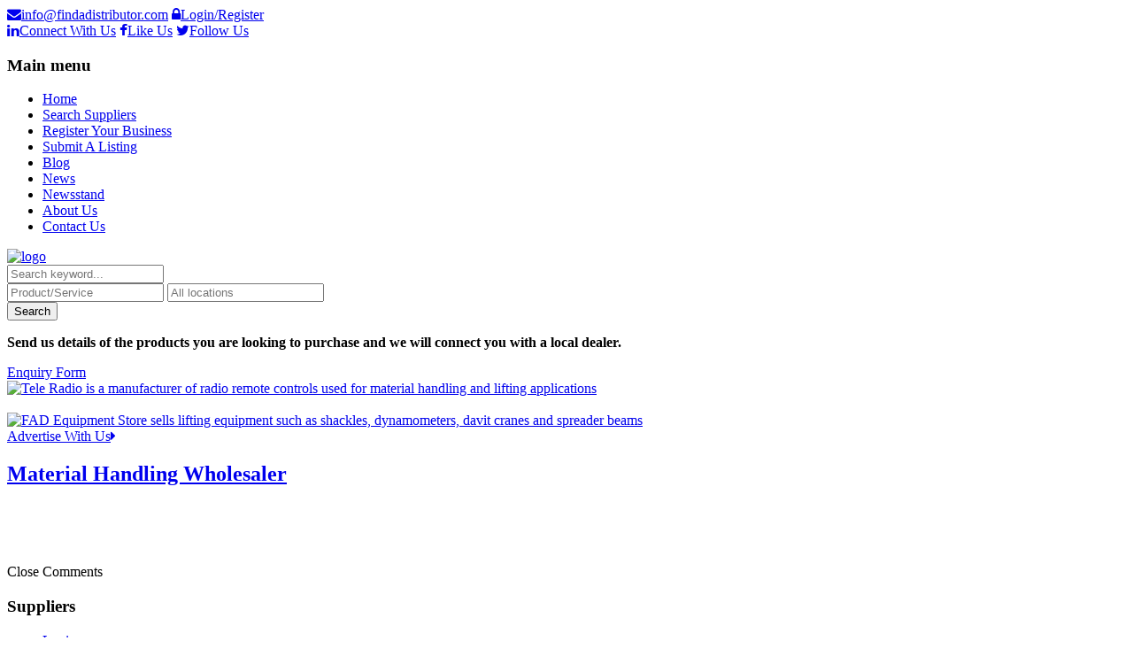

--- FILE ---
content_type: text/html; charset=UTF-8
request_url: https://www.findadistributor.com/newsstand/1605_mhw_cvr/
body_size: 31508
content:
<!doctype html>

<!--[if IE 8]><html class="no-js oldie ie8 ie" lang="en-US"><![endif]-->
<!--[if gte IE 9]><!--><html class="no-js" lang="en-US"><!--<![endif]--><head>
		<meta charset="UTF-8" />
<script type="text/javascript">
/* <![CDATA[ */
var gform;gform||(document.addEventListener("gform_main_scripts_loaded",function(){gform.scriptsLoaded=!0}),document.addEventListener("gform/theme/scripts_loaded",function(){gform.themeScriptsLoaded=!0}),window.addEventListener("DOMContentLoaded",function(){gform.domLoaded=!0}),gform={domLoaded:!1,scriptsLoaded:!1,themeScriptsLoaded:!1,isFormEditor:()=>"function"==typeof InitializeEditor,callIfLoaded:function(o){return!(!gform.domLoaded||!gform.scriptsLoaded||!gform.themeScriptsLoaded&&!gform.isFormEditor()||(gform.isFormEditor()&&console.warn("The use of gform.initializeOnLoaded() is deprecated in the form editor context and will be removed in Gravity Forms 3.1."),o(),0))},initializeOnLoaded:function(o){gform.callIfLoaded(o)||(document.addEventListener("gform_main_scripts_loaded",()=>{gform.scriptsLoaded=!0,gform.callIfLoaded(o)}),document.addEventListener("gform/theme/scripts_loaded",()=>{gform.themeScriptsLoaded=!0,gform.callIfLoaded(o)}),window.addEventListener("DOMContentLoaded",()=>{gform.domLoaded=!0,gform.callIfLoaded(o)}))},hooks:{action:{},filter:{}},addAction:function(o,r,e,t){gform.addHook("action",o,r,e,t)},addFilter:function(o,r,e,t){gform.addHook("filter",o,r,e,t)},doAction:function(o){gform.doHook("action",o,arguments)},applyFilters:function(o){return gform.doHook("filter",o,arguments)},removeAction:function(o,r){gform.removeHook("action",o,r)},removeFilter:function(o,r,e){gform.removeHook("filter",o,r,e)},addHook:function(o,r,e,t,n){null==gform.hooks[o][r]&&(gform.hooks[o][r]=[]);var d=gform.hooks[o][r];null==n&&(n=r+"_"+d.length),gform.hooks[o][r].push({tag:n,callable:e,priority:t=null==t?10:t})},doHook:function(r,o,e){var t;if(e=Array.prototype.slice.call(e,1),null!=gform.hooks[r][o]&&((o=gform.hooks[r][o]).sort(function(o,r){return o.priority-r.priority}),o.forEach(function(o){"function"!=typeof(t=o.callable)&&(t=window[t]),"action"==r?t.apply(null,e):e[0]=t.apply(null,e)})),"filter"==r)return e[0]},removeHook:function(o,r,t,n){var e;null!=gform.hooks[o][r]&&(e=(e=gform.hooks[o][r]).filter(function(o,r,e){return!!(null!=n&&n!=o.tag||null!=t&&t!=o.priority)}),gform.hooks[o][r]=e)}});
/* ]]> */
</script>

<script type='text/javascript'>var ua = navigator.userAgent; var meta = document.createElement('meta');if((ua.toLowerCase().indexOf('android') > -1 && ua.toLowerCase().indexOf('mobile')) || ((ua.match(/iPhone/i)) || (ua.match(/iPad/i)))){ meta.name = 'viewport';	meta.content = 'target-densitydpi=device-dpi, width=device-width'; }var m = document.getElementsByTagName('meta')[0]; m.parentNode.insertBefore(meta,m);</script> 

	<meta name="Author" content="AitThemes.com, http://www.ait-themes.com" />

		<title>Material Handling Wholesaler |</title>
		<link rel="profile" href="https://gmpg.org/xfn/11" />
		<link rel="pingback" href="https://www.findadistributor.com/xmlrpc.php" />


<link href="https://fonts.googleapis.com/css?family=Open+Sans:300italic,400italic,600italic,700italic,800italic,400,300,600,700,800" rel='stylesheet' type='text/css' />

<link href="//netdna.bootstrapcdn.com/font-awesome/4.1.0/css/font-awesome.min.css" rel="stylesheet" />



		<link href="https://fonts.googleapis.com/css?family=Open+Sans" rel="stylesheet" type="text/css" />

		<link id="ait-style" rel="stylesheet" type="text/css" media="all" href="https://www.findadistributor.com/wp-content/themes/directory/style.css?1581679921" />


<meta name='robots' content='index, follow, max-image-preview:large, max-snippet:-1, max-video-preview:-1' />
	<style>img:is([sizes="auto" i], [sizes^="auto," i]) { contain-intrinsic-size: 3000px 1500px }</style>
	
	<!-- This site is optimized with the Yoast SEO plugin v26.8 - https://yoast.com/product/yoast-seo-wordpress/ -->
	<link rel="canonical" href="https://www.findadistributor.com/newsstand/1605_mhw_cvr/" />
	<script type="application/ld+json" class="yoast-schema-graph">{"@context":"https://schema.org","@graph":[{"@type":"WebPage","@id":"https://www.findadistributor.com/newsstand/1605_mhw_cvr/","url":"https://www.findadistributor.com/newsstand/1605_mhw_cvr/","name":"Material Handling Wholesaler |","isPartOf":{"@id":"https://www.findadistributor.com/#website"},"primaryImageOfPage":{"@id":"https://www.findadistributor.com/newsstand/1605_mhw_cvr/#primaryimage"},"image":{"@id":"https://www.findadistributor.com/newsstand/1605_mhw_cvr/#primaryimage"},"thumbnailUrl":"https://www.findadistributor.com/wp-content/uploads/2014/05/1605_MHW_cvr.jpg","datePublished":"2016-04-15T11:47:27+00:00","dateModified":"2016-04-15T11:48:20+00:00","breadcrumb":{"@id":"https://www.findadistributor.com/newsstand/1605_mhw_cvr/#breadcrumb"},"inLanguage":"en-US","potentialAction":[{"@type":"ReadAction","target":["https://www.findadistributor.com/newsstand/1605_mhw_cvr/"]}]},{"@type":"ImageObject","inLanguage":"en-US","@id":"https://www.findadistributor.com/newsstand/1605_mhw_cvr/#primaryimage","url":"https://www.findadistributor.com/wp-content/uploads/2014/05/1605_MHW_cvr.jpg","contentUrl":"https://www.findadistributor.com/wp-content/uploads/2014/05/1605_MHW_cvr.jpg","width":142,"height":184},{"@type":"BreadcrumbList","@id":"https://www.findadistributor.com/newsstand/1605_mhw_cvr/#breadcrumb","itemListElement":[{"@type":"ListItem","position":1,"name":"Home","item":"https://www.findadistributor.com/"},{"@type":"ListItem","position":2,"name":"Newsstand","item":"https://www.findadistributor.com/newsstand/"},{"@type":"ListItem","position":3,"name":"Material Handling Wholesaler"}]},{"@type":"WebSite","@id":"https://www.findadistributor.com/#website","url":"https://www.findadistributor.com/","name":"","description":"","potentialAction":[{"@type":"SearchAction","target":{"@type":"EntryPoint","urlTemplate":"https://www.findadistributor.com/?s={search_term_string}"},"query-input":{"@type":"PropertyValueSpecification","valueRequired":true,"valueName":"search_term_string"}}],"inLanguage":"en-US"}]}</script>
	<!-- / Yoast SEO plugin. -->


<link rel='dns-prefetch' href='//ajax.googleapis.com' />
<link rel='dns-prefetch' href='//maps.google.com' />
<link rel="alternate" type="application/rss+xml" title=" &raquo; Feed" href="https://www.findadistributor.com/feed/" />
<script type="text/javascript">
/* <![CDATA[ */
window._wpemojiSettings = {"baseUrl":"https:\/\/s.w.org\/images\/core\/emoji\/16.0.1\/72x72\/","ext":".png","svgUrl":"https:\/\/s.w.org\/images\/core\/emoji\/16.0.1\/svg\/","svgExt":".svg","source":{"concatemoji":"https:\/\/www.findadistributor.com\/wp-includes\/js\/wp-emoji-release.min.js?ver=a0b2267650feeb2d72349be540a17075"}};
/*! This file is auto-generated */
!function(s,n){var o,i,e;function c(e){try{var t={supportTests:e,timestamp:(new Date).valueOf()};sessionStorage.setItem(o,JSON.stringify(t))}catch(e){}}function p(e,t,n){e.clearRect(0,0,e.canvas.width,e.canvas.height),e.fillText(t,0,0);var t=new Uint32Array(e.getImageData(0,0,e.canvas.width,e.canvas.height).data),a=(e.clearRect(0,0,e.canvas.width,e.canvas.height),e.fillText(n,0,0),new Uint32Array(e.getImageData(0,0,e.canvas.width,e.canvas.height).data));return t.every(function(e,t){return e===a[t]})}function u(e,t){e.clearRect(0,0,e.canvas.width,e.canvas.height),e.fillText(t,0,0);for(var n=e.getImageData(16,16,1,1),a=0;a<n.data.length;a++)if(0!==n.data[a])return!1;return!0}function f(e,t,n,a){switch(t){case"flag":return n(e,"\ud83c\udff3\ufe0f\u200d\u26a7\ufe0f","\ud83c\udff3\ufe0f\u200b\u26a7\ufe0f")?!1:!n(e,"\ud83c\udde8\ud83c\uddf6","\ud83c\udde8\u200b\ud83c\uddf6")&&!n(e,"\ud83c\udff4\udb40\udc67\udb40\udc62\udb40\udc65\udb40\udc6e\udb40\udc67\udb40\udc7f","\ud83c\udff4\u200b\udb40\udc67\u200b\udb40\udc62\u200b\udb40\udc65\u200b\udb40\udc6e\u200b\udb40\udc67\u200b\udb40\udc7f");case"emoji":return!a(e,"\ud83e\udedf")}return!1}function g(e,t,n,a){var r="undefined"!=typeof WorkerGlobalScope&&self instanceof WorkerGlobalScope?new OffscreenCanvas(300,150):s.createElement("canvas"),o=r.getContext("2d",{willReadFrequently:!0}),i=(o.textBaseline="top",o.font="600 32px Arial",{});return e.forEach(function(e){i[e]=t(o,e,n,a)}),i}function t(e){var t=s.createElement("script");t.src=e,t.defer=!0,s.head.appendChild(t)}"undefined"!=typeof Promise&&(o="wpEmojiSettingsSupports",i=["flag","emoji"],n.supports={everything:!0,everythingExceptFlag:!0},e=new Promise(function(e){s.addEventListener("DOMContentLoaded",e,{once:!0})}),new Promise(function(t){var n=function(){try{var e=JSON.parse(sessionStorage.getItem(o));if("object"==typeof e&&"number"==typeof e.timestamp&&(new Date).valueOf()<e.timestamp+604800&&"object"==typeof e.supportTests)return e.supportTests}catch(e){}return null}();if(!n){if("undefined"!=typeof Worker&&"undefined"!=typeof OffscreenCanvas&&"undefined"!=typeof URL&&URL.createObjectURL&&"undefined"!=typeof Blob)try{var e="postMessage("+g.toString()+"("+[JSON.stringify(i),f.toString(),p.toString(),u.toString()].join(",")+"));",a=new Blob([e],{type:"text/javascript"}),r=new Worker(URL.createObjectURL(a),{name:"wpTestEmojiSupports"});return void(r.onmessage=function(e){c(n=e.data),r.terminate(),t(n)})}catch(e){}c(n=g(i,f,p,u))}t(n)}).then(function(e){for(var t in e)n.supports[t]=e[t],n.supports.everything=n.supports.everything&&n.supports[t],"flag"!==t&&(n.supports.everythingExceptFlag=n.supports.everythingExceptFlag&&n.supports[t]);n.supports.everythingExceptFlag=n.supports.everythingExceptFlag&&!n.supports.flag,n.DOMReady=!1,n.readyCallback=function(){n.DOMReady=!0}}).then(function(){return e}).then(function(){var e;n.supports.everything||(n.readyCallback(),(e=n.source||{}).concatemoji?t(e.concatemoji):e.wpemoji&&e.twemoji&&(t(e.twemoji),t(e.wpemoji)))}))}((window,document),window._wpemojiSettings);
/* ]]> */
</script>
<style id='wp-emoji-styles-inline-css' type='text/css'>

	img.wp-smiley, img.emoji {
		display: inline !important;
		border: none !important;
		box-shadow: none !important;
		height: 1em !important;
		width: 1em !important;
		margin: 0 0.07em !important;
		vertical-align: -0.1em !important;
		background: none !important;
		padding: 0 !important;
	}
</style>
<link rel='stylesheet' id='wp-block-library-css' href='https://www.findadistributor.com/wp-includes/css/dist/block-library/style.min.css?ver=a0b2267650feeb2d72349be540a17075' type='text/css' media='all' />
<style id='classic-theme-styles-inline-css' type='text/css'>
/*! This file is auto-generated */
.wp-block-button__link{color:#fff;background-color:#32373c;border-radius:9999px;box-shadow:none;text-decoration:none;padding:calc(.667em + 2px) calc(1.333em + 2px);font-size:1.125em}.wp-block-file__button{background:#32373c;color:#fff;text-decoration:none}
</style>
<style id='global-styles-inline-css' type='text/css'>
:root{--wp--preset--aspect-ratio--square: 1;--wp--preset--aspect-ratio--4-3: 4/3;--wp--preset--aspect-ratio--3-4: 3/4;--wp--preset--aspect-ratio--3-2: 3/2;--wp--preset--aspect-ratio--2-3: 2/3;--wp--preset--aspect-ratio--16-9: 16/9;--wp--preset--aspect-ratio--9-16: 9/16;--wp--preset--color--black: #000000;--wp--preset--color--cyan-bluish-gray: #abb8c3;--wp--preset--color--white: #ffffff;--wp--preset--color--pale-pink: #f78da7;--wp--preset--color--vivid-red: #cf2e2e;--wp--preset--color--luminous-vivid-orange: #ff6900;--wp--preset--color--luminous-vivid-amber: #fcb900;--wp--preset--color--light-green-cyan: #7bdcb5;--wp--preset--color--vivid-green-cyan: #00d084;--wp--preset--color--pale-cyan-blue: #8ed1fc;--wp--preset--color--vivid-cyan-blue: #0693e3;--wp--preset--color--vivid-purple: #9b51e0;--wp--preset--gradient--vivid-cyan-blue-to-vivid-purple: linear-gradient(135deg,rgba(6,147,227,1) 0%,rgb(155,81,224) 100%);--wp--preset--gradient--light-green-cyan-to-vivid-green-cyan: linear-gradient(135deg,rgb(122,220,180) 0%,rgb(0,208,130) 100%);--wp--preset--gradient--luminous-vivid-amber-to-luminous-vivid-orange: linear-gradient(135deg,rgba(252,185,0,1) 0%,rgba(255,105,0,1) 100%);--wp--preset--gradient--luminous-vivid-orange-to-vivid-red: linear-gradient(135deg,rgba(255,105,0,1) 0%,rgb(207,46,46) 100%);--wp--preset--gradient--very-light-gray-to-cyan-bluish-gray: linear-gradient(135deg,rgb(238,238,238) 0%,rgb(169,184,195) 100%);--wp--preset--gradient--cool-to-warm-spectrum: linear-gradient(135deg,rgb(74,234,220) 0%,rgb(151,120,209) 20%,rgb(207,42,186) 40%,rgb(238,44,130) 60%,rgb(251,105,98) 80%,rgb(254,248,76) 100%);--wp--preset--gradient--blush-light-purple: linear-gradient(135deg,rgb(255,206,236) 0%,rgb(152,150,240) 100%);--wp--preset--gradient--blush-bordeaux: linear-gradient(135deg,rgb(254,205,165) 0%,rgb(254,45,45) 50%,rgb(107,0,62) 100%);--wp--preset--gradient--luminous-dusk: linear-gradient(135deg,rgb(255,203,112) 0%,rgb(199,81,192) 50%,rgb(65,88,208) 100%);--wp--preset--gradient--pale-ocean: linear-gradient(135deg,rgb(255,245,203) 0%,rgb(182,227,212) 50%,rgb(51,167,181) 100%);--wp--preset--gradient--electric-grass: linear-gradient(135deg,rgb(202,248,128) 0%,rgb(113,206,126) 100%);--wp--preset--gradient--midnight: linear-gradient(135deg,rgb(2,3,129) 0%,rgb(40,116,252) 100%);--wp--preset--font-size--small: 13px;--wp--preset--font-size--medium: 20px;--wp--preset--font-size--large: 36px;--wp--preset--font-size--x-large: 42px;--wp--preset--spacing--20: 0.44rem;--wp--preset--spacing--30: 0.67rem;--wp--preset--spacing--40: 1rem;--wp--preset--spacing--50: 1.5rem;--wp--preset--spacing--60: 2.25rem;--wp--preset--spacing--70: 3.38rem;--wp--preset--spacing--80: 5.06rem;--wp--preset--shadow--natural: 6px 6px 9px rgba(0, 0, 0, 0.2);--wp--preset--shadow--deep: 12px 12px 50px rgba(0, 0, 0, 0.4);--wp--preset--shadow--sharp: 6px 6px 0px rgba(0, 0, 0, 0.2);--wp--preset--shadow--outlined: 6px 6px 0px -3px rgba(255, 255, 255, 1), 6px 6px rgba(0, 0, 0, 1);--wp--preset--shadow--crisp: 6px 6px 0px rgba(0, 0, 0, 1);}:where(.is-layout-flex){gap: 0.5em;}:where(.is-layout-grid){gap: 0.5em;}body .is-layout-flex{display: flex;}.is-layout-flex{flex-wrap: wrap;align-items: center;}.is-layout-flex > :is(*, div){margin: 0;}body .is-layout-grid{display: grid;}.is-layout-grid > :is(*, div){margin: 0;}:where(.wp-block-columns.is-layout-flex){gap: 2em;}:where(.wp-block-columns.is-layout-grid){gap: 2em;}:where(.wp-block-post-template.is-layout-flex){gap: 1.25em;}:where(.wp-block-post-template.is-layout-grid){gap: 1.25em;}.has-black-color{color: var(--wp--preset--color--black) !important;}.has-cyan-bluish-gray-color{color: var(--wp--preset--color--cyan-bluish-gray) !important;}.has-white-color{color: var(--wp--preset--color--white) !important;}.has-pale-pink-color{color: var(--wp--preset--color--pale-pink) !important;}.has-vivid-red-color{color: var(--wp--preset--color--vivid-red) !important;}.has-luminous-vivid-orange-color{color: var(--wp--preset--color--luminous-vivid-orange) !important;}.has-luminous-vivid-amber-color{color: var(--wp--preset--color--luminous-vivid-amber) !important;}.has-light-green-cyan-color{color: var(--wp--preset--color--light-green-cyan) !important;}.has-vivid-green-cyan-color{color: var(--wp--preset--color--vivid-green-cyan) !important;}.has-pale-cyan-blue-color{color: var(--wp--preset--color--pale-cyan-blue) !important;}.has-vivid-cyan-blue-color{color: var(--wp--preset--color--vivid-cyan-blue) !important;}.has-vivid-purple-color{color: var(--wp--preset--color--vivid-purple) !important;}.has-black-background-color{background-color: var(--wp--preset--color--black) !important;}.has-cyan-bluish-gray-background-color{background-color: var(--wp--preset--color--cyan-bluish-gray) !important;}.has-white-background-color{background-color: var(--wp--preset--color--white) !important;}.has-pale-pink-background-color{background-color: var(--wp--preset--color--pale-pink) !important;}.has-vivid-red-background-color{background-color: var(--wp--preset--color--vivid-red) !important;}.has-luminous-vivid-orange-background-color{background-color: var(--wp--preset--color--luminous-vivid-orange) !important;}.has-luminous-vivid-amber-background-color{background-color: var(--wp--preset--color--luminous-vivid-amber) !important;}.has-light-green-cyan-background-color{background-color: var(--wp--preset--color--light-green-cyan) !important;}.has-vivid-green-cyan-background-color{background-color: var(--wp--preset--color--vivid-green-cyan) !important;}.has-pale-cyan-blue-background-color{background-color: var(--wp--preset--color--pale-cyan-blue) !important;}.has-vivid-cyan-blue-background-color{background-color: var(--wp--preset--color--vivid-cyan-blue) !important;}.has-vivid-purple-background-color{background-color: var(--wp--preset--color--vivid-purple) !important;}.has-black-border-color{border-color: var(--wp--preset--color--black) !important;}.has-cyan-bluish-gray-border-color{border-color: var(--wp--preset--color--cyan-bluish-gray) !important;}.has-white-border-color{border-color: var(--wp--preset--color--white) !important;}.has-pale-pink-border-color{border-color: var(--wp--preset--color--pale-pink) !important;}.has-vivid-red-border-color{border-color: var(--wp--preset--color--vivid-red) !important;}.has-luminous-vivid-orange-border-color{border-color: var(--wp--preset--color--luminous-vivid-orange) !important;}.has-luminous-vivid-amber-border-color{border-color: var(--wp--preset--color--luminous-vivid-amber) !important;}.has-light-green-cyan-border-color{border-color: var(--wp--preset--color--light-green-cyan) !important;}.has-vivid-green-cyan-border-color{border-color: var(--wp--preset--color--vivid-green-cyan) !important;}.has-pale-cyan-blue-border-color{border-color: var(--wp--preset--color--pale-cyan-blue) !important;}.has-vivid-cyan-blue-border-color{border-color: var(--wp--preset--color--vivid-cyan-blue) !important;}.has-vivid-purple-border-color{border-color: var(--wp--preset--color--vivid-purple) !important;}.has-vivid-cyan-blue-to-vivid-purple-gradient-background{background: var(--wp--preset--gradient--vivid-cyan-blue-to-vivid-purple) !important;}.has-light-green-cyan-to-vivid-green-cyan-gradient-background{background: var(--wp--preset--gradient--light-green-cyan-to-vivid-green-cyan) !important;}.has-luminous-vivid-amber-to-luminous-vivid-orange-gradient-background{background: var(--wp--preset--gradient--luminous-vivid-amber-to-luminous-vivid-orange) !important;}.has-luminous-vivid-orange-to-vivid-red-gradient-background{background: var(--wp--preset--gradient--luminous-vivid-orange-to-vivid-red) !important;}.has-very-light-gray-to-cyan-bluish-gray-gradient-background{background: var(--wp--preset--gradient--very-light-gray-to-cyan-bluish-gray) !important;}.has-cool-to-warm-spectrum-gradient-background{background: var(--wp--preset--gradient--cool-to-warm-spectrum) !important;}.has-blush-light-purple-gradient-background{background: var(--wp--preset--gradient--blush-light-purple) !important;}.has-blush-bordeaux-gradient-background{background: var(--wp--preset--gradient--blush-bordeaux) !important;}.has-luminous-dusk-gradient-background{background: var(--wp--preset--gradient--luminous-dusk) !important;}.has-pale-ocean-gradient-background{background: var(--wp--preset--gradient--pale-ocean) !important;}.has-electric-grass-gradient-background{background: var(--wp--preset--gradient--electric-grass) !important;}.has-midnight-gradient-background{background: var(--wp--preset--gradient--midnight) !important;}.has-small-font-size{font-size: var(--wp--preset--font-size--small) !important;}.has-medium-font-size{font-size: var(--wp--preset--font-size--medium) !important;}.has-large-font-size{font-size: var(--wp--preset--font-size--large) !important;}.has-x-large-font-size{font-size: var(--wp--preset--font-size--x-large) !important;}
:where(.wp-block-post-template.is-layout-flex){gap: 1.25em;}:where(.wp-block-post-template.is-layout-grid){gap: 1.25em;}
:where(.wp-block-columns.is-layout-flex){gap: 2em;}:where(.wp-block-columns.is-layout-grid){gap: 2em;}
:root :where(.wp-block-pullquote){font-size: 1.5em;line-height: 1.6;}
</style>
<link rel='stylesheet' id='cookie-law-info-css' href='https://www.findadistributor.com/wp-content/plugins/cookie-law-info/legacy/public/css/cookie-law-info-public.css?ver=3.3.6' type='text/css' media='all' />
<link rel='stylesheet' id='cookie-law-info-gdpr-css' href='https://www.findadistributor.com/wp-content/plugins/cookie-law-info/legacy/public/css/cookie-law-info-gdpr.css?ver=3.3.6' type='text/css' media='all' />
<link rel='stylesheet' id='ait-jquery-prettyPhoto-css' href='https://www.findadistributor.com/wp-content/themes/directory/design/css/prettyPhoto.css?ver=a0b2267650feeb2d72349be540a17075' type='text/css' media='all' />
<link rel='stylesheet' id='ait-jquery-fancybox-css' href='https://www.findadistributor.com/wp-content/themes/directory/design/css/fancybox/jquery.fancybox-1.3.4.css?ver=a0b2267650feeb2d72349be540a17075' type='text/css' media='all' />
<link rel='stylesheet' id='ait-jquery-hover-zoom-css' href='https://www.findadistributor.com/wp-content/themes/directory/design/css/hoverZoom.css?ver=a0b2267650feeb2d72349be540a17075' type='text/css' media='all' />
<link rel='stylesheet' id='ait-jquery-fancycheckbox-css' href='https://www.findadistributor.com/wp-content/themes/directory/design/css/jquery.fancycheckbox.min.css?ver=a0b2267650feeb2d72349be540a17075' type='text/css' media='all' />
<link rel='stylesheet' id='jquery-ui-css-css' href='https://www.findadistributor.com/wp-content/themes/directory/design/css/jquery-ui-1.10.1.custom.min.css?ver=a0b2267650feeb2d72349be540a17075' type='text/css' media='all' />
<script type="text/javascript" src="https://ajax.googleapis.com/ajax/libs/jquery/1.8/jquery.min.js?ver=1.8" id="jquery-js"></script>
<script type="text/javascript" id="cookie-law-info-js-extra">
/* <![CDATA[ */
var Cli_Data = {"nn_cookie_ids":[],"cookielist":[],"non_necessary_cookies":[],"ccpaEnabled":"","ccpaRegionBased":"","ccpaBarEnabled":"","strictlyEnabled":["necessary","obligatoire"],"ccpaType":"gdpr","js_blocking":"1","custom_integration":"","triggerDomRefresh":"","secure_cookies":""};
var cli_cookiebar_settings = {"animate_speed_hide":"500","animate_speed_show":"500","background":"#FFF","border":"#b1a6a6c2","border_on":"","button_1_button_colour":"#61a229","button_1_button_hover":"#4e8221","button_1_link_colour":"#fff","button_1_as_button":"1","button_1_new_win":"","button_2_button_colour":"#333","button_2_button_hover":"#292929","button_2_link_colour":"#444","button_2_as_button":"","button_2_hidebar":"","button_3_button_colour":"#dedfe0","button_3_button_hover":"#b2b2b3","button_3_link_colour":"#333333","button_3_as_button":"1","button_3_new_win":"","button_4_button_colour":"#dedfe0","button_4_button_hover":"#b2b2b3","button_4_link_colour":"#333333","button_4_as_button":"1","button_7_button_colour":"#1daeed","button_7_button_hover":"#178bbe","button_7_link_colour":"#fff","button_7_as_button":"1","button_7_new_win":"","font_family":"inherit","header_fix":"","notify_animate_hide":"1","notify_animate_show":"","notify_div_id":"#cookie-law-info-bar","notify_position_horizontal":"right","notify_position_vertical":"bottom","scroll_close":"","scroll_close_reload":"","accept_close_reload":"","reject_close_reload":"","showagain_tab":"","showagain_background":"#fff","showagain_border":"#000","showagain_div_id":"#cookie-law-info-again","showagain_x_position":"100px","text":"#333333","show_once_yn":"","show_once":"10000","logging_on":"","as_popup":"","popup_overlay":"1","bar_heading_text":"","cookie_bar_as":"banner","popup_showagain_position":"bottom-right","widget_position":"left"};
var log_object = {"ajax_url":"https:\/\/www.findadistributor.com\/wp-admin\/admin-ajax.php"};
/* ]]> */
</script>
<script type="text/javascript" src="https://www.findadistributor.com/wp-content/plugins/cookie-law-info/legacy/public/js/cookie-law-info-public.js?ver=3.3.6" id="cookie-law-info-js"></script>
<script type="text/javascript" src="https://www.findadistributor.com/wp-content/themes/directory/design/js/libs/jquery.fancycheckbox.min.js?ver=a0b2267650feeb2d72349be540a17075" id="ait-jquery-fancycheckbox-js"></script>
<script type="text/javascript" src="https://www.findadistributor.com/wp-content/themes/directory/design/js/libs/jquery.html5-placeholder-shim.js?ver=a0b2267650feeb2d72349be540a17075" id="ait-jquery-html5placeholder-js"></script>
<script type="text/javascript" src="https://maps.google.com/maps/api/js?key=AIzaSyBudirgMMGVHNcChvsQkysSsocBS5oA374&amp;sensor=false&amp;language=en&amp;ver=a0b2267650feeb2d72349be540a17075" id="ait-googlemaps-api-js"></script>
<script type="text/javascript" src="https://www.findadistributor.com/wp-content/themes/directory/design/js/libs/gmap3.infobox.js?ver=a0b2267650feeb2d72349be540a17075" id="ait-jquery-gmap3-label-js"></script>
<script type="text/javascript" src="https://www.findadistributor.com/wp-content/themes/directory/design/js/libs/gmap3.min.js?ver=a0b2267650feeb2d72349be540a17075" id="ait-jquery-gmap3-js"></script>
<script type="text/javascript" src="https://www.findadistributor.com/wp-content/themes/directory/design/js/libs/jquery.infieldlabel.js?ver=a0b2267650feeb2d72349be540a17075" id="ait-jquery-infieldlabel-js"></script>
<script type="text/javascript" src="https://www.findadistributor.com/wp-content/themes/directory/design/js/libs/jquery.prettyPhoto.js?ver=a0b2267650feeb2d72349be540a17075" id="ait-jquery-prettyPhoto-js"></script>
<script type="text/javascript" src="https://www.findadistributor.com/wp-content/themes/directory/design/js/libs/jquery.fancybox-1.3.4.js?ver=a0b2267650feeb2d72349be540a17075" id="ait-jquery-fancybox-js"></script>
<script type="text/javascript" src="https://www.findadistributor.com/wp-content/themes/directory/design/js/libs/jquery.easing-1.3.min.js?ver=a0b2267650feeb2d72349be540a17075" id="ait-jquery-easing-js"></script>
<script type="text/javascript" src="https://www.findadistributor.com/wp-content/themes/directory/design/js/libs/jquery.nicescroll.min.js?ver=a0b2267650feeb2d72349be540a17075" id="ait-jquery-nicescroll-js"></script>
<script type="text/javascript" src="https://www.findadistributor.com/wp-content/themes/directory/design/js/libs/jquery.quicksand.js?ver=a0b2267650feeb2d72349be540a17075" id="ait-jquery-quicksand-js"></script>
<script type="text/javascript" src="https://www.findadistributor.com/wp-content/themes/directory/design/js/libs/hover.zoom.js?ver=a0b2267650feeb2d72349be540a17075" id="ait-jquery-hover-zoom-js"></script>
<script type="text/javascript" src="https://www.findadistributor.com/wp-content/themes/directory/design/js/libs/jquery.finishedTyping.js?ver=a0b2267650feeb2d72349be540a17075" id="ait-jquery-finished-typing-js"></script>
<script type="text/javascript" src="https://www.findadistributor.com/wp-content/themes/directory/design/js/libs/spin.min.js?ver=a0b2267650feeb2d72349be540a17075" id="ait-spin-ajax-loader-js"></script>
<script type="text/javascript" src="https://www.findadistributor.com/wp-content/themes/directory/design/js/libs/modernizr.touch.js?ver=a0b2267650feeb2d72349be540a17075" id="ait-modernizr-touch-js"></script>
<script type="text/javascript" src="https://www.findadistributor.com/wp-content/themes/directory/design/js/gridgallery.js?ver=a0b2267650feeb2d72349be540a17075" id="ait-gridgallery-js"></script>
<script type="text/javascript" src="https://www.findadistributor.com/wp-content/themes/directory/design/js/rating.js?ver=a0b2267650feeb2d72349be540a17075" id="ait-rating-js"></script>
<script type="text/javascript" id="ait-script-js-extra">
/* <![CDATA[ */
var MyAjax = {"ajaxurl":"https:\/\/www.findadistributor.com\/wp-admin\/admin-ajax.php","ajaxnonce":"cd92ff9c9d"};
/* ]]> */
</script>
<script type="text/javascript" src="https://www.findadistributor.com/wp-content/themes/directory/design/js/script.js?ver=a0b2267650feeb2d72349be540a17075" id="ait-script-js"></script>
<link rel="https://api.w.org/" href="https://www.findadistributor.com/wp-json/" /><link rel="alternate" title="JSON" type="application/json" href="https://www.findadistributor.com/wp-json/wp/v2/media/8290" /><link rel="EditURI" type="application/rsd+xml" title="RSD" href="https://www.findadistributor.com/xmlrpc.php?rsd" />
<link rel='shortlink' href='https://www.findadistributor.com/?p=8290' />
<link rel="alternate" title="oEmbed (JSON)" type="application/json+oembed" href="https://www.findadistributor.com/wp-json/oembed/1.0/embed?url=https%3A%2F%2Fwww.findadistributor.com%2Fnewsstand%2F1605_mhw_cvr%2F" />
<link rel="alternate" title="oEmbed (XML)" type="text/xml+oembed" href="https://www.findadistributor.com/wp-json/oembed/1.0/embed?url=https%3A%2F%2Fwww.findadistributor.com%2Fnewsstand%2F1605_mhw_cvr%2F&#038;format=xml" />
<!-- Google Analytics -->
<script type="text/plain" data-cli-class="cli-blocker-script"  data-cli-script-type="analytics" data-cli-block="true"  data-cli-element-position="head">
(function(i,s,o,g,r,a,m){i['GoogleAnalyticsObject']=r;i[r]=i[r]||function(){
(i[r].q=i[r].q||[]).push(arguments)},i[r].l=1*new Date();a=s.createElement(o),
m=s.getElementsByTagName(o)[0];a.async=1;a.src=g;m.parentNode.insertBefore(a,m)
})(window,document,'script','//www.google-analytics.com/analytics.js','ga');
ga('create', 'UA-19383409-1', 'auto');
ga('send', 'pageview');
</script>
<!-- End Google Analytics --><script type="text/javascript">
(function(url){
	if(/(?:Chrome\/26\.0\.1410\.63 Safari\/537\.31|WordfenceTestMonBot)/.test(navigator.userAgent)){ return; }
	var addEvent = function(evt, handler) {
		if (window.addEventListener) {
			document.addEventListener(evt, handler, false);
		} else if (window.attachEvent) {
			document.attachEvent('on' + evt, handler);
		}
	};
	var removeEvent = function(evt, handler) {
		if (window.removeEventListener) {
			document.removeEventListener(evt, handler, false);
		} else if (window.detachEvent) {
			document.detachEvent('on' + evt, handler);
		}
	};
	var evts = 'contextmenu dblclick drag dragend dragenter dragleave dragover dragstart drop keydown keypress keyup mousedown mousemove mouseout mouseover mouseup mousewheel scroll'.split(' ');
	var logHuman = function() {
		if (window.wfLogHumanRan) { return; }
		window.wfLogHumanRan = true;
		var wfscr = document.createElement('script');
		wfscr.type = 'text/javascript';
		wfscr.async = true;
		wfscr.src = url + '&r=' + Math.random();
		(document.getElementsByTagName('head')[0]||document.getElementsByTagName('body')[0]).appendChild(wfscr);
		for (var i = 0; i < evts.length; i++) {
			removeEvent(evts[i], logHuman);
		}
	};
	for (var i = 0; i < evts.length; i++) {
		addEvent(evts[i], logHuman);
	}
})('//www.findadistributor.com/?wordfence_lh=1&hid=9D5625000DFED93394DB6CB68B71B264');
</script><style type="text/css">.broken_link, a.broken_link {
	text-decoration: line-through;
}</style>

		<script>
		  'article aside footer header nav section time'.replace(/\w+/g,function(n){ document.createElement(n) })
		</script>

		<script type="text/javascript">
		jQuery(document).ready(function($) {

			var categories = [
				{ value: 90, label: "AC + DC Drive Systems", slug: "ac-dc-drive-systems" },
				{ value: 91, label: "Accessories", slug: "accessories" },
				{ value: 92, label: "Aerial Lifts", slug: "aerial-lifts" },
				{ value: 1271, label: "AGV's", slug: "agvs" },
				{ value: 430, label: "Air &amp; Pneumatic Lifts", slug: "air-pneumatic-lifts" },
				{ value: 93, label: "Air Casters", slug: "air-casters" },
				{ value: 487, label: "Air Chain Hoists", slug: "air-chain-hoists" },
				{ value: 454, label: "Air Compressors", slug: "air-compressors" },
				{ value: 94, label: "Air Doors", slug: "air-doors" },
				{ value: 95, label: "Air Hoists", slug: "air-hoists" },
				{ value: 96, label: "Airbags", slug: "airbags" },
				{ value: 1277, label: "Alignment Shoes", slug: "alignment-shoes" },
				{ value: 97, label: "Alternative Cranes", slug: "alternative-cranes" },
				{ value: 98, label: "Alternative Fuel Systems", slug: "alternative-fuel-systems" },
				{ value: 470, label: "Aluminium Gantry Cranes", slug: "aluminium-gantry-cranes" },
				{ value: 99, label: "Anti Load Sway Control Systems", slug: "anti-load-sway-control-systems" },
				{ value: 499, label: "Architectural Signage", slug: "architectural-signage" },
				{ value: 1538, label: "Artificial Intelligence", slug: "artificial-intelligence" },
				{ value: 1293, label: "ATLS", slug: "atls" },
				{ value: 437, label: "Attachments", slug: "attachments" },
				{ value: 100, label: "Automated Guided Vehicle Systems", slug: "automated-guided-vehicle-systems" },
				{ value: 101, label: "automated material handling systems", slug: "automated-handling-systems" },
				{ value: 1296, label: "Automated Storage and Retrieval Systems", slug: "automated-storage-and-retrieval-systems" },
				{ value: 534, label: "Automatic Hooks", slug: "automatic-hooks" },
				{ value: 102, label: "Automatic Identification Systems and Equipment", slug: "automatic-identification-systems-and-equipment" },
				{ value: 1434, label: "Automation", slug: "automation" },
				{ value: 533, label: "Automation &amp; Controls", slug: "automation-controls" },
				{ value: 103, label: "Bags", slug: "bags" },
				{ value: 104, label: "Balancers (Spring and Air)", slug: "balancers-spring-and-air" },
				{ value: 105, label: "Bale Grab", slug: "bale-grab" },
				{ value: 106, label: "Balers", slug: "balers" },
				{ value: 107, label: "Ball Transfers", slug: "ball-transfers" },
				{ value: 108, label: "Barrel Clamps", slug: "barrel-clamps" },
				{ value: 109, label: "Barrels and Drum", slug: "barrels-and-drum" },
				{ value: 110, label: "Batteries", slug: "batteries" },
				{ value: 1332, label: "Battery Chargers", slug: "battery-chargers" },
				{ value: 466, label: "Battery Handling", slug: "battery-handling" },
				{ value: 1397, label: "Battery Maintenance", slug: "battery-maintenance" },
				{ value: 1513, label: "Beam Clamps", slug: "beam-clamps" },
				{ value: 461, label: "Bearings", slug: "bearings" },
				{ value: 424, label: "Below-the-hook devices", slug: "below-the-hook-devices" },
				{ value: 111, label: "Benches and Tables", slug: "benches-and-tables" },
				{ value: 452, label: "Bins", slug: "bins" },
				{ value: 1420, label: "Bollards", slug: "bollards" },
				{ value: 444, label: "Boom Lifts", slug: "boom-lifts" },
				{ value: 112, label: "Boxes", slug: "boxes" },
				{ value: 113, label: "Brakes", slug: "brakes" },
				{ value: 1333, label: "Bridge Cranes", slug: "bridge-cranes-2" },
				{ value: 535, label: "Brushes", slug: "brushes" },
				{ value: 1261, label: "Brushes &amp; Brooms", slug: "brushes-brooms" },
				{ value: 115, label: "Buckets", slug: "buckets" },
				{ value: 116, label: "Buildings and Canopies", slug: "buildings-and-canopies" },
				{ value: 117, label: "Bundlers", slug: "bundlers" },
				{ value: 118, label: "C-Hooks", slug: "c-hooks" },
				{ value: 119, label: "Cabinets", slug: "cabinets" },
				{ value: 1439, label: "Cable Festoon Systems", slug: "cable-festoon-systems" },
				{ value: 120, label: "Cable Management Systems", slug: "cable-management-systems" },
				{ value: 435, label: "Cable reels", slug: "cable-reels" },
				{ value: 508, label: "Cables", slug: "cables" },
				{ value: 428, label: "Camera systems", slug: "camera-systems" },
				{ value: 121, label: "Canisters", slug: "canisters" },
				{ value: 122, label: "Caps", slug: "caps" },
				{ value: 1304, label: "Cargo Control", slug: "cargo-control" },
				{ value: 123, label: "Cargo Handling", slug: "cargo-handling" },
				{ value: 124, label: "Carousels", slug: "carousels" },
				{ value: 125, label: "Carpet Lifters", slug: "carpet-lifters" },
				{ value: 126, label: "Carriers", slug: "carriers" },
				{ value: 127, label: "Cars", slug: "cars" },
				{ value: 128, label: "Carts", slug: "carts" },
				{ value: 129, label: "Cases", slug: "cases" },
				{ value: 536, label: "Casing Scrapers", slug: "casing-scrapers" },
				{ value: 130, label: "Casks", slug: "casks" },
				{ value: 131, label: "Casters", slug: "casters" },
				{ value: 132, label: "Chain Blocks", slug: "chain-blocks" },
				{ value: 133, label: "Chain Hoists", slug: "chain-hoists" },
				{ value: 134, label: "Chain Slings", slug: "chain-slings" },
				{ value: 135, label: "Chains", slug: "chains" },
				{ value: 136, label: "Chargers", slug: "chargers" },
				{ value: 137, label: "Clamps", slug: "clamps" },
				{ value: 1256, label: "Cleaning Products", slug: "cleaning-products" },
				{ value: 138, label: "Cleaning Systems", slug: "cleaning-systems" },
				{ value: 1278, label: "Climbing Jacks", slug: "climbing-jacks" },
				{ value: 139, label: "Coil Grabs", slug: "coil-grabs" },
				{ value: 140, label: "Coil Lifters", slug: "coil-lifters" },
				{ value: 1533, label: "Cold Storage Solutions", slug: "cold-storage-solutions" },
				{ value: 141, label: "Collision Avoidance Systems", slug: "collision-avoidance-systems" },
				{ value: 498, label: "Communication Systems", slug: "communication-systems" },
				{ value: 1396, label: "Compact Forklifts", slug: "compact-forklifts" },
				{ value: 142, label: "Compactors", slug: "compactors" },
				{ value: 1317, label: "Components", slug: "components" },
				{ value: 516, label: "Conductor Rails", slug: "conductor-rails" },
				{ value: 143, label: "Conductor Systems", slug: "conductor-systems" },
				{ value: 144, label: "Confined Space Forklifts", slug: "confined-space-forklifts" },
				{ value: 145, label: "Connectors and Wiring Systems", slug: "connectors-and-wiring-systems" },
				{ value: 6, label: "Consulting", slug: "consulting" },
				{ value: 475, label: "Container Handlers", slug: "container-handlers" },
				{ value: 146, label: "Container Tilters", slug: "container-tilters" },
				{ value: 147, label: "Containers", slug: "containers" },
				{ value: 1259, label: "Control Boxes", slug: "control-boxes" },
				{ value: 148, label: "Controls", slug: "controls" },
				{ value: 462, label: "Conveyor Bearings", slug: "conveyor-bearings" },
				{ value: 1364, label: "Conveyor Guarding", slug: "conveyor-guarding" },
				{ value: 1347, label: "Conveyors", slug: "conveyors-2" },
				{ value: 150, label: "Cradles", slug: "cradles" },
				{ value: 502, label: "Crane &amp; Hoist Repairs", slug: "crane-hoist-repairs" },
				{ value: 151, label: "Crane Blocks", slug: "crane-blocks" },
				{ value: 521, label: "Crane Brakes", slug: "crane-brakes" },
				{ value: 503, label: "Crane Builders", slug: "crane-builders" },
				{ value: 481, label: "Crane Cameras", slug: "crane-cameras" },
				{ value: 1334, label: "Crane Components", slug: "crane-components" },
				{ value: 449, label: "Crane Inspection", slug: "crane-inspection" },
				{ value: 455, label: "Crane Kits", slug: "crane-kits" },
				{ value: 152, label: "Crane Leasing and Sales", slug: "crane-leasing-and-sales" },
				{ value: 1286, label: "Crane Mats", slug: "crane-mats" },
				{ value: 532, label: "Crane Parts", slug: "crane-parts" },
				{ value: 153, label: "Crane Rails", slug: "crane-rails" },
				{ value: 531, label: "Crane Runways", slug: "crane-runways" },
				{ value: 154, label: "Crane Scales", slug: "crane-scales" },
				{ value: 1535, label: "Crane Service", slug: "crane-service" },
				{ value: 510, label: "Crane Simulators", slug: "crane-simulators" },
				{ value: 7, label: "Crane Training", slug: "crane-training" },
				{ value: 156, label: "Crane Wheels", slug: "crane-wheels" },
				{ value: 157, label: "Cranes", slug: "cranes" },
				{ value: 1391, label: "Crates", slug: "crates" },
				{ value: 158, label: "Crushers and Compactors", slug: "crushers-and-compactors" },
				{ value: 517, label: "Custom Cranes", slug: "custom-cranes" },
				{ value: 431, label: "Custom Lifts", slug: "custom-lifts" },
				{ value: 1283, label: "Custom Load Moving Solutions", slug: "custom-load-moving-solutions" },
				{ value: 159, label: "Cylinder Grabs", slug: "cylinder-grabs" },
				{ value: 512, label: "Cylinders", slug: "cylinders" },
				{ value: 1403, label: "Davit Cranes", slug: "davit-cranes" },
				{ value: 160, label: "Davits", slug: "davits" },
				{ value: 161, label: "Decking", slug: "decking" },
				{ value: 1398, label: "Depalletizers", slug: "depalletizers" },
				{ value: 489, label: "Design &amp; Implementation", slug: "design-implementation" },
				{ value: 523, label: "Disc Brakes", slug: "disc-brakes" },
				{ value: 448, label: "Dock Equipment", slug: "dock-equipment" },
				{ value: 1421, label: "Dock Guards", slug: "dock-guards" },
				{ value: 432, label: "Dock Lifts", slug: "dock-lifts" },
				{ value: 162, label: "Docks", slug: "docks" },
				{ value: 163, label: "Dollies", slug: "dollies" },
				{ value: 164, label: "Doors", slug: "doors" },
				{ value: 165, label: "Drives", slug: "drives" },
				{ value: 1318, label: "Drone Mapping", slug: "drone-mapping" },
				{ value: 1425, label: "Drone Solutions", slug: "drone-solutions" },
				{ value: 166, label: "Drum Handling Equipment", slug: "drum-handling-equipment" },
				{ value: 167, label: "Drum Lifters", slug: "drum-lifters" },
				{ value: 450, label: "Drums", slug: "drums" },
				{ value: 434, label: "Dynamometers", slug: "dynamometers" },
				{ value: 1282, label: "Ekki Jacking Timbers", slug: "ekki-jacking-timbers" },
				{ value: 169, label: "Electric Belt Hoists", slug: "electric-belt-hoists" },
				{ value: 170, label: "Electric Cables", slug: "electric-cables" },
				{ value: 1335, label: "Electric Chain Hoists", slug: "electric-chain-hoists-2" },
				{ value: 1514, label: "Electric Motors", slug: "electric-motors" },
				{ value: 172, label: "Electric Wire Rope Hoists Distributor", slug: "electric-wire-rope-hoists" },
				{ value: 173, label: "Electrification and Controls Service", slug: "electrification-service" },
				{ value: 174, label: "Electronic Components", slug: "electronic-components" },
				{ value: 520, label: "Electronic Limiters", slug: "electronic-limiters" },
				{ value: 1446, label: "Elevators", slug: "elevators" },
				{ value: 175, label: "Employee Benefits", slug: "employee-benefits" },
				{ value: 176, label: "End Carriages", slug: "end-carriages" },
				{ value: 177, label: "End Trucks", slug: "end-trucks" },
				{ value: 178, label: "Energy &amp; Data Transmission Systems", slug: "energy-data-transmission-systems" },
				{ value: 501, label: "Engineering", slug: "engineering" },
				{ value: 425, label: "Entertainment Hoists", slug: "entertainment-hoists" },
				{ value: 168, label: "EOT Cranes", slug: "eot-cranes" },
				{ value: 1362, label: "Ergonomic Lifting Equipment", slug: "ergonomic-lifting-equipment" },
				{ value: 429, label: "ergonomic material handling equipment", slug: "ergonomic-lift-equipment" },
				{ value: 179, label: "Excavators", slug: "excavators" },
				{ value: 1274, label: "Expert Witness Services", slug: "expert-witness-services" },
				{ value: 180, label: "Explosion Proof Electric Belt Hoist", slug: "explosion-proof-electric-belt-hoist" },
				{ value: 181, label: "Explosion Proof Electric Chain Hoist", slug: "explosion-proof-electric-chain-hoist" },
				{ value: 182, label: "Explosion Proof Electric Wire Rope Hoists", slug: "explosion-proof-electric-wire-rope-hoists" },
				{ value: 183, label: "Explosion Proof Overhead Cranes", slug: "explosion-proof-overhead-cranes" },
				{ value: 184, label: "Extractors", slug: "extractors" },
				{ value: 185, label: "Factory Cranes", slug: "factory-cranes" },
				{ value: 186, label: "Fall Arrest Systems", slug: "fall-arrest-systems" },
				{ value: 1483, label: "Fall Protection", slug: "fall-protection" },
				{ value: 1485, label: "Fall Restraint", slug: "fall-restraint" },
				{ value: 187, label: "Fans", slug: "fans" },
				{ value: 468, label: "Fencing", slug: "fencing" },
				{ value: 436, label: "Festoon Parts", slug: "festoon-parts" },
				{ value: 188, label: "Filing Systems", slug: "filing-systems" },
				{ value: 189, label: "Financial Services", slug: "financial-services" },
				{ value: 518, label: "Fire Doors", slug: "fire-doors" },
				{ value: 190, label: "Fire Proof Vaults", slug: "fire-proof-vaults" },
				{ value: 191, label: "Fittings", slug: "fittings" },
				{ value: 1388, label: "Fixture Installation", slug: "fixture-installation" },
				{ value: 443, label: "Fleet Management", slug: "fleet-management" },
				{ value: 192, label: "Fleet Transport Trailers", slug: "fleet-transport-trailers" },
				{ value: 193, label: "Flexible Manufacturing Systems", slug: "flexible-manufacturing-systems" },
				{ value: 519, label: "Floor Mounted Cranes", slug: "floor-mounted-cranes" },
				{ value: 194, label: "Floor Trucks", slug: "floor-trucks" },
				{ value: 195, label: "Flooring", slug: "flooring" },
				{ value: 456, label: "Flow Systems", slug: "flow-systems" },
				{ value: 196, label: "Force Measurement", slug: "force-measurement" },
				{ value: 197, label: "Fork Extensions", slug: "fork-extensions" },
				{ value: 1408, label: "Fork Lift Scales", slug: "fork-lift-scales" },
				{ value: 1534, label: "Forklift Parts", slug: "forklift-parts" },
				{ value: 427, label: "Forklifts", slug: "forklifts" },
				{ value: 198, label: "Forks", slug: "forks" },
				{ value: 199, label: "Freight", slug: "freight" },
				{ value: 1529, label: "Fulfillment Solutions", slug: "fulfillment-solutions" },
				{ value: 515, label: "Furniture", slug: "furniture" },
				{ value: 200, label: "Gantry Crane", slug: "gantry-crane" },
				{ value: 1422, label: "Gates", slug: "gates" },
				{ value: 201, label: "Gearboxes", slug: "gearboxes" },
				{ value: 1390, label: "General Contractor", slug: "general-contractor" },
				{ value: 1325, label: "Goliath Cranes", slug: "goliath-cranes" },
				{ value: 1284, label: "GPS\/ Telematics", slug: "gps-telematics" },
				{ value: 202, label: "Grabs", slug: "grabs" },
				{ value: 203, label: "Graphical User Interfaces", slug: "graphical-user-interfaces" },
				{ value: 1299, label: "Guard Rails", slug: "guard-rails" },
				{ value: 453, label: "Hand Chain Hoists", slug: "hand-chain-hoists" },
				{ value: 205, label: "Hand Lift Trucks", slug: "hand-lift-trucks" },
				{ value: 1326, label: "Hand Tools", slug: "hand-tools" },
				{ value: 206, label: "Handling Equipment", slug: "handling-equipment" },
				{ value: 207, label: "Harnesses, belts, restraints", slug: "harnesses-belts-restraints" },
				{ value: 447, label: "heavy material handling equipment industry", slug: "material-handling-equipment" },
				{ value: 1447, label: "Heavy Transport", slug: "heavy-transport" },
				{ value: 1395, label: "Hoist Rings", slug: "hoist-rings" },
				{ value: 522, label: "Hoisting Brakes", slug: "hoisting-brakes" },
				{ value: 208, label: "Hoists", slug: "hoists" },
				{ value: 209, label: "Hoists (Chain)", slug: "hoists-chain" },
				{ value: 210, label: "Hoists (Lever)", slug: "hoists-lever" },
				{ value: 211, label: "Hook blocks", slug: "hook-blocks" },
				{ value: 212, label: "Hooks", slug: "hooks" },
				{ value: 213, label: "Hoppers", slug: "hoppers" },
				{ value: 525, label: "Hydraulic Brakes", slug: "hydraulic-brakes" },
				{ value: 445, label: "Hydraulic Hoists", slug: "hydraulic-hoists" },
				{ value: 214, label: "Hydraulic Hose and Assemblies", slug: "hydraulic-hose-and-assemblies" },
				{ value: 1297, label: "Hydraulic Lift Tables", slug: "hydraulic-lift-tables" },
				{ value: 472, label: "Hydraulic Lifts", slug: "hydraulic-lifts" },
				{ value: 216, label: "Hydraulic motors and brakes", slug: "hydraulic-motors-and-brakes" },
				{ value: 215, label: "Hydraulic Pumps", slug: "hydraulic-pumps" },
				{ value: 1275, label: "Hydraulic Skidding Systems", slug: "hydraulic-skidding-systems" },
				{ value: 1281, label: "Hydraulic Turntables", slug: "hydraulic-turntables" },
				{ value: 217, label: "In-Plant Offices and Partitions", slug: "in-plant-offices-and-partitions" },
				{ value: 218, label: "Indexing", slug: "indexing" },
				{ value: 1435, label: "Industrial Automation", slug: "industrial-automation" },
				{ value: 524, label: "Industrial Brakes", slug: "industrial-brakes" },
				{ value: 1410, label: "Industrial Carts", slug: "industrial-carts" },
				{ value: 509, label: "Industrial Crane Camera Systems", slug: "industrial-crane-camera-systems" },
				{ value: 479, label: "Industrial Cranes", slug: "industrial-cranes" },
				{ value: 219, label: "Industrial Curtains", slug: "industrial-curtains" },
				{ value: 495, label: "Industrial Doors", slug: "industrial-doors" },
				{ value: 1359, label: "Industrial Equipment", slug: "industrial-equipment" },
				{ value: 1384, label: "Industrial Fans", slug: "industrial-fans" },
				{ value: 220, label: "Industrial Loaders", slug: "industrial-loaders" },
				{ value: 1294, label: "Industrial Netting", slug: "industrial-netting" },
				{ value: 285, label: "industrial overhead cranes", slug: "overhead-cranes" },
				{ value: 459, label: "Industrial Robots", slug: "industrial-robots" },
				{ value: 1298, label: "Industrial Sensors Machine Vision", slug: "industrial-sensors-machine-vision" },
				{ value: 476, label: "Industrial Vehicles", slug: "industrial-vehicles" },
				{ value: 221, label: "Ingot Tongs", slug: "ingot-tongs" },
				{ value: 8, label: "Inspection &amp; Maintenance", slug: "inspection-maintenance" },
				{ value: 222, label: "Installation", slug: "installation" },
				{ value: 223, label: "Insulated Curtain Walls", slug: "insulated-curtain-walls" },
				{ value: 224, label: "Insurance", slug: "insurance" },
				{ value: 1382, label: "Integrated Material Handling Systems", slug: "integrated-material-handling-systems" },
				{ value: 225, label: "Integrated Systems and Controls", slug: "integrated-systems-and-controls" },
				{ value: 226, label: "Intelligent Assist Devices", slug: "intelligent-assist-devices" },
				{ value: 1270, label: "Intralogistics Solutions", slug: "intralogistics-solutions" },
				{ value: 227, label: "Invertors", slug: "invertors" },
				{ value: 228, label: "Jacking Equipment", slug: "jacking-equipment" },
				{ value: 229, label: "Jacks", slug: "jacks" },
				{ value: 230, label: "Janitorial Supplies", slug: "janitorial-supplies" },
				{ value: 231, label: "Jib Cranes", slug: "jib-cranes" },
				{ value: 232, label: "Jibs", slug: "jibs" },
				{ value: 1258, label: "Joystick Controllers", slug: "joystick-controllers" },
				{ value: 233, label: "Labels and Labeling Devices", slug: "labels-and-labeling-devices" },
				{ value: 234, label: "Labor Management Systems", slug: "labor-management-systems" },
				{ value: 235, label: "Ladders", slug: "ladders" },
				{ value: 1486, label: "Lanyards", slug: "lanyards" },
				{ value: 236, label: "Lever Hoists", slug: "lever-hoists" },
				{ value: 500, label: "Lift Planning", slug: "lift-planning" },
				{ value: 237, label: "Lift Tables", slug: "lift-tables" },
				{ value: 238, label: "Lift Truck Attachments", slug: "lift-truck-attachments" },
				{ value: 239, label: "Lift Truck Operator Training", slug: "lift-truck-operator-training" },
				{ value: 240, label: "Lift Truck Parts", slug: "lift-truck-parts" },
				{ value: 241, label: "Lift Trucks", slug: "lift-trucks" },
				{ value: 245, label: "lifting and handling equipment", slug: "lifting-equipment" },
				{ value: 242, label: "Lifting Beams", slug: "lifting-beams" },
				{ value: 243, label: "Lifting Clamps", slug: "lifting-clamps" },
				{ value: 244, label: "Lifting Devices", slug: "lifting-devices" },
				{ value: 9, label: "Lifting Equipment Inspection", slug: "lifting-equipment-inspection" },
				{ value: 10, label: "Lifting Equipment Training", slug: "lifting-equipment-training" },
				{ value: 246, label: "Light Crane Systems", slug: "light-crane-systems" },
				{ value: 496, label: "Light Rail Systems", slug: "light-rail-systems" },
				{ value: 247, label: "Lighting Fixtures for Cranes", slug: "lighting-fixtures-for-cranes" },
				{ value: 248, label: "Lightweight Crane Manufacturers", slug: "lightweight-crane-manufacturers" },
				{ value: 1407, label: "Lithium Batteries", slug: "lithium-batteries" },
				{ value: 249, label: "Load Beams", slug: "load-beams" },
				{ value: 250, label: "Load Cells", slug: "load-cells" },
				{ value: 251, label: "Load Limiting Devices", slug: "load-limiting-devices" },
				{ value: 252, label: "Load Measuring Equipment", slug: "load-measuring-equipment" },
				{ value: 253, label: "Load Monitoring System", slug: "load-monitoring-system" },
				{ value: 1280, label: "Load Moving &amp; Handling Equipment", slug: "load-moving-handling-equipment" },
				{ value: 254, label: "Load Pins", slug: "load-pins" },
				{ value: 446, label: "Load Testing", slug: "load-testing" },
				{ value: 255, label: "Load Weighing Equipment", slug: "load-weighing-equipment" },
				{ value: 256, label: "Loading Dock Equipment", slug: "loading-dock-equipment" },
				{ value: 1331, label: "Loading Ramps", slug: "loading-ramps" },
				{ value: 484, label: "Lockers", slug: "lockers" },
				{ value: 1360, label: "Logistics", slug: "logistics" },
				{ value: 257, label: "Lubrication Systems", slug: "lubrication-systems" },
				{ value: 258, label: "Magnets", slug: "magnets" },
				{ value: 259, label: "Mail Duty Lifters", slug: "mail-duty-lifters" },
				{ value: 260, label: "Maintenance Services", slug: "maintenance-services" },
				{ value: 457, label: "Management Systems", slug: "management-systems" },
				{ value: 261, label: "Manipulators", slug: "manipulators" },
				{ value: 262, label: "Manual Hoisting Equipment", slug: "manual-hoisting-equipment" },
				{ value: 1370, label: "Marketing Services", slug: "marketing-services" },
				{ value: 263, label: "Marking Devices", slug: "marking-devices" },
				{ value: 149, label: "Material handling conveyors", slug: "conveyors" },
				{ value: 1499, label: "Material Handling Equipment", slug: "material-handling-equipment-2" },
				{ value: 528, label: "Material Handling Solutions", slug: "material-handling-solutions" },
				{ value: 1257, label: "Material Handling Systems", slug: "material-handling-systems" },
				{ value: 264, label: "Matting", slug: "matting" },
				{ value: 471, label: "Mechanical Lifts", slug: "mechanical-lifts" },
				{ value: 1373, label: "Media Services", slug: "media-services" },
				{ value: 265, label: "Mesh", slug: "mesh" },
				{ value: 266, label: "Metal Bar Grating", slug: "metal-bar-grating" },
				{ value: 267, label: "Metal Decking", slug: "metal-decking" },
				{ value: 268, label: "Mezzanines", slug: "mezzanines" },
				{ value: 269, label: "Mill Tongs", slug: "mill-tongs" },
				{ value: 480, label: "Mini Cranes", slug: "mini-cranes" },
				{ value: 1380, label: "Mobile Computing Devices", slug: "mobile-computing-devices" },
				{ value: 1355, label: "Mobile Robots", slug: "mobile-robots" },
				{ value: 270, label: "Modernizations", slug: "modernizations" },
				{ value: 271, label: "Modular Drawer Storage", slug: "modular-drawer-storage" },
				{ value: 483, label: "Modular Offices", slug: "modular-offices" },
				{ value: 272, label: "Monorail Hoists", slug: "monorail-hoists" },
				{ value: 273, label: "Monorails", slug: "monorails" },
				{ value: 274, label: "Monorails and Monorail Systems", slug: "monorails-and-monorail-systems" },
				{ value: 275, label: "Motion Control Products", slug: "motion-control-products" },
				{ value: 276, label: "Motors", slug: "motors" },
				{ value: 277, label: "Narrow Aisle Lifts", slug: "narrow-aisle-lifts" },
				{ value: 463, label: "Narrow-aisle Stackers", slug: "narrow-aisle-stackers" },
				{ value: 421, label: "nergy &amp; Data Transmission Systems", slug: "nergy-data-transmission-systems" },
				{ value: 278, label: "Netting", slug: "netting" },
				{ value: 279, label: "Networks and Communication Products", slug: "networks-and-communication-products" },
				{ value: 11, label: "Operator &amp; Maintenance", slug: "operator-maintenance" },
				{ value: 282, label: "Operator and Maintenance Training", slug: "operator-and-maintenance-training" },
				{ value: 280, label: "Operator Cabs and Enclosures", slug: "operator-cabs-and-enclosures" },
				{ value: 281, label: "Operator Interfaces", slug: "operator-interfaces" },
				{ value: 504, label: "Operator Training", slug: "operator-training" },
				{ value: 283, label: "Order Picking Fulfillment and Delivery", slug: "order-picking-fulfillment-and-delivery" },
				{ value: 13, label: "OSHA Inspections", slug: "osha-inspections" },
				{ value: 284, label: "Other Material Handling Equipment and Systems", slug: "other-material-handling-equipment-and-systems" },
				{ value: 1285, label: "Outrigger Pads", slug: "outrigger-pads" },
				{ value: 114, label: "overhead bridge cranes", slug: "bridge-cranes" },
				{ value: 14, label: "Overhead crane safety Training", slug: "overhead-crane-training" },
				{ value: 1536, label: "Overhead Crane Service", slug: "overhead-crane-service" },
				{ value: 155, label: "overhead crane systems", slug: "crane-systems" },
				{ value: 286, label: "Overhead Cranes &amp; Hoists", slug: "overhead-cranes-hoists" },
				{ value: 287, label: "Overhead Material Handling Controls &amp; Systems", slug: "overhead-material-handling-controls-systems" },
				{ value: 288, label: "Overhead Traveling Cranes", slug: "overhead-traveling-cranes" },
				{ value: 289, label: "Overload Limiters", slug: "overload-limiters" },
				{ value: 292, label: "Packaging", slug: "packaging" },
				{ value: 1363, label: "Packaging Equipment", slug: "packaging-equipment" },
				{ value: 1303, label: "Packaging Machines", slug: "packaging-machines" },
				{ value: 1308, label: "Packaging Solutions", slug: "packaging-solutions" },
				{ value: 293, label: "Packaging Supplies", slug: "packaging-supplies" },
				{ value: 294, label: "Packing", slug: "packing" },
				{ value: 295, label: "Packing Machinery", slug: "packing-machinery" },
				{ value: 296, label: "Packing Materials", slug: "packing-materials" },
				{ value: 297, label: "Pales", slug: "pales" },
				{ value: 298, label: "Pallet Flow Systems", slug: "pallet-flow-systems" },
				{ value: 473, label: "Pallet Jacks", slug: "pallet-jacks" },
				{ value: 299, label: "Pallet Lifters", slug: "pallet-lifters" },
				{ value: 1295, label: "Pallet Rack Systems", slug: "pallet-rack-systems" },
				{ value: 478, label: "Pallet Racking", slug: "pallet-racking" },
				{ value: 1339, label: "Pallet Trucks", slug: "pallet-trucks-2" },
				{ value: 300, label: "Pallet Trucks handling equipment", slug: "pallet-trucks" },
				{ value: 301, label: "Palletizers", slug: "palletizers" },
				{ value: 302, label: "Pallets", slug: "pallets" },
				{ value: 303, label: "Paper roll handling equipment", slug: "paper-roll-handling-equipment" },
				{ value: 1445, label: "Parcel Shipping", slug: "parcel-shipping" },
				{ value: 304, label: "Partitions and Enclosures", slug: "partitions-and-enclosures" },
				{ value: 305, label: "Parts", slug: "parts" },
				{ value: 306, label: "Plant Maintenance and Services", slug: "plant-maintenance-and-services" },
				{ value: 1311, label: "Plastic Pallets", slug: "plastic-pallets" },
				{ value: 290, label: "PLC's", slug: "plcs" },
				{ value: 307, label: "Pneumatic Hoists", slug: "pneumatic-hoists" },
				{ value: 308, label: "Pneumatic Tube Systems", slug: "pneumatic-tube-systems" },
				{ value: 309, label: "Portable Elevators", slug: "portable-elevators" },
				{ value: 310, label: "Positioners", slug: "positioners" },
				{ value: 312, label: "Power and Actuation Products", slug: "power-and-actuation-products" },
				{ value: 311, label: "Power Hook Blocks", slug: "power-hook-blocks" },
				{ value: 1327, label: "Power Tools", slug: "power-tools" },
				{ value: 1372, label: "Press Releases", slug: "press-releases" },
				{ value: 313, label: "Preventative Maintenance", slug: "preventative-maintenance" },
				{ value: 314, label: "Programmable Controllers", slug: "programmable-controllers" },
				{ value: 204, label: "Protective Guarding", slug: "guarding" },
				{ value: 291, label: "PTO Adapters", slug: "pto-adapters" },
				{ value: 1371, label: "Public Relations", slug: "public-relations" },
				{ value: 1515, label: "Pumps", slug: "pumps" },
				{ value: 1300, label: "Rack Guarding", slug: "rack-guarding" },
				{ value: 1307, label: "Rack Protector", slug: "rack-protector" },
				{ value: 1423, label: "Racking and Storage Protection", slug: "racking-and-storage-protection" },
				{ value: 317, label: "Racks", slug: "racks" },
				{ value: 1402, label: "Radio Remote Controls", slug: "radio-remote-controls" },
				{ value: 318, label: "Ramps", slug: "ramps" },
				{ value: 474, label: "Reach Stackers", slug: "reach-stackers" },
				{ value: 465, label: "Recruitment", slug: "recruitment" },
				{ value: 319, label: "Recycling Equipment", slug: "recycling-equipment" },
				{ value: 320, label: "Reels", slug: "reels" },
				{ value: 321, label: "Refurbishment", slug: "refurbishment" },
				{ value: 322, label: "Relays and Timers", slug: "relays-and-timers" },
				{ value: 1389, label: "Remodels", slug: "remodels" },
				{ value: 323, label: "Remote Controls", slug: "remote-controls" },
				{ value: 442, label: "Rentals", slug: "rentals" },
				{ value: 324, label: "Repair", slug: "repair" },
				{ value: 1484, label: "Rescue Tripods", slug: "rescue-tripods" },
				{ value: 316, label: "RFID", slug: "rfid" },
				{ value: 422, label: "Rigging", slug: "rigging" },
				{ value: 1279, label: "Rigging Equipment", slug: "rigging-equipment" },
				{ value: 1405, label: "Rigging Equipment (Entertainment)", slug: "rigging-equipment-entertainment" },
				{ value: 1409, label: "Rigging Hardware", slug: "rigging-hardware" },
				{ value: 511, label: "Rigging Tags", slug: "rigging-tags" },
				{ value: 485, label: "Rivit \/ Bulk Rack", slug: "rivit-bulk-rack" },
				{ value: 1443, label: "Robots", slug: "robots" },
				{ value: 325, label: "Rope - Steel Wire", slug: "rope-steel-wire" },
				{ value: 326, label: "Rope Fittings", slug: "rope-fittings" },
				{ value: 327, label: "Rotating Axis Grabs", slug: "rotating-axis-grabs" },
				{ value: 328, label: "Rotators", slug: "rotators" },
				{ value: 514, label: "Round Slings", slug: "round-slings" },
				{ value: 1426, label: "Rugged Mobile Computer", slug: "rugged-mobile-computer" },
				{ value: 329, label: "Runways", slug: "runways" },
				{ value: 1394, label: "Safety Barriers", slug: "safety-barriers" },
				{ value: 330, label: "Safety Equipment", slug: "safety-equipment" },
				{ value: 1301, label: "Safety Gates", slug: "safety-gates" },
				{ value: 1310, label: "Safety Lighting", slug: "safety-lighting" },
				{ value: 331, label: "Safety Netting", slug: "safety-netting" },
				{ value: 332, label: "Scales and Weighing Equipment", slug: "scales-and-weighing-equipment" },
				{ value: 333, label: "Scissor Lifts", slug: "scissor-lifts" },
				{ value: 494, label: "Seats", slug: "seats" },
				{ value: 334, label: "Second Hand Cranes", slug: "second-hand-cranes" },
				{ value: 490, label: "Security Equipment", slug: "security-equipment" },
				{ value: 1272, label: "Self Driving Vehicles", slug: "self-driving-vehicles" },
				{ value: 335, label: "Sensors, Switches and Buttons", slug: "sensors-switches-and-buttons" },
				{ value: 441, label: "Service", slug: "service" },
				{ value: 336, label: "Shackles", slug: "shackles" },
				{ value: 505, label: "Sheave Wheels", slug: "sheave-wheels" },
				{ value: 338, label: "Sheerlegs", slug: "sheerlegs" },
				{ value: 339, label: "Sheet Lifters", slug: "sheet-lifters" },
				{ value: 340, label: "Shelving", slug: "shelving" },
				{ value: 1444, label: "Shipping", slug: "shipping" },
				{ value: 1290, label: "Shipping and Rate Shopping", slug: "shipping-and-rate-shopping" },
				{ value: 1392, label: "Shipping Crates", slug: "shipping-crates" },
				{ value: 1305, label: "Shipping Software", slug: "shipping-software" },
				{ value: 341, label: "Shredders", slug: "shredders" },
				{ value: 458, label: "Sideloaders", slug: "sideloaders" },
				{ value: 342, label: "Signaling Products", slug: "signaling-products" },
				{ value: 343, label: "Signs", slug: "signs" },
				{ value: 344, label: "Skid Steer Loaders", slug: "skid-steer-loaders" },
				{ value: 1263, label: "Skidding Systems", slug: "skidding-systems" },
				{ value: 345, label: "Skids", slug: "skids" },
				{ value: 346, label: "Slab Tongs", slug: "slab-tongs" },
				{ value: 347, label: "Sling Beams", slug: "sling-beams" },
				{ value: 513, label: "Sling Tags", slug: "sling-tags" },
				{ value: 348, label: "Slings", slug: "slings" },
				{ value: 349, label: "Slings - Synthetic", slug: "slings-synthetic" },
				{ value: 350, label: "Slings - Wire Rope", slug: "slings-wire-rope" },
				{ value: 351, label: "Slings and Webbing", slug: "slings-and-webbing" },
				{ value: 352, label: "Slings- Chain", slug: "slings-chain" },
				{ value: 353, label: "Snatch Blocks", slug: "snatch-blocks" },
				{ value: 354, label: "Software", slug: "software" },
				{ value: 1399, label: "Software Applications", slug: "software-applications" },
				{ value: 355, label: "Sortation Equipment", slug: "sortation-equipment" },
				{ value: 1328, label: "Sortation Systems", slug: "sortation-systems" },
				{ value: 356, label: "Sorters", slug: "sorters" },
				{ value: 357, label: "Spare Parts", slug: "spare-parts" },
				{ value: 507, label: "Specialized Material Handling Equipment Distributors &amp; manufacturers", slug: "specialized-material-handling-equipment" },
				{ value: 358, label: "Spools", slug: "spools" },
				{ value: 359, label: "Spreader Beams", slug: "spreader-beams" },
				{ value: 1260, label: "Squeegees", slug: "squeegees" },
				{ value: 360, label: "Stacker Cranes", slug: "stacker-cranes" },
				{ value: 361, label: "Stackers", slug: "stackers" },
				{ value: 362, label: "Stairs", slug: "stairs" },
				{ value: 363, label: "Stands", slug: "stands" },
				{ value: 364, label: "Stationary Tilters", slug: "stationary-tilters" },
				{ value: 493, label: "Steel Shelving", slug: "steel-shelving" },
				{ value: 1516, label: "Storage Containers", slug: "storage-containers" },
				{ value: 365, label: "Storage Equipment", slug: "storage-equipment" },
				{ value: 366, label: "Storage Services", slug: "storage-services" },
				{ value: 367, label: "Storage Systems", slug: "storage-systems" },
				{ value: 368, label: "Straps and Strapping", slug: "straps-and-strapping" },
				{ value: 369, label: "Stretch Wrap and Wrappers", slug: "stretch-wrap-and-wrappers" },
				{ value: 1369, label: "Supply Chain Consultants", slug: "supply-chain-consultants" },
				{ value: 370, label: "Supply Chain Execution Systems", slug: "supply-chain-execution-systems" },
				{ value: 1289, label: "Supply Chain Software", slug: "supply-chain-software" },
				{ value: 529, label: "Supply Chain Solutions", slug: "supply-chain-solutions" },
				{ value: 371, label: "Supports", slug: "supports" },
				{ value: 372, label: "Sweepers and Scrubbers", slug: "sweepers-and-scrubbers" },
				{ value: 373, label: "Switches", slug: "switches" },
				{ value: 374, label: "Swivels and Eyebolts", slug: "swivels-and-eyebolts" },
				{ value: 1276, label: "Synchronous Hydra-Pac Power Units", slug: "synchronous-hydra-pac-power-units" },
				{ value: 15, label: "System Simulation Services", slug: "system-simulation-services" },
				{ value: 375, label: "Systems", slug: "systems" },
				{ value: 376, label: "Systems Integration Services", slug: "systems-integration-services" },
				{ value: 377, label: "Tanks", slug: "tanks" },
				{ value: 1406, label: "Taps", slug: "taps" },
				{ value: 438, label: "Telehandlers", slug: "telehandlers" },
				{ value: 378, label: "Telemetry Load cells", slug: "telemetry-load-cells" },
				{ value: 379, label: "Telescopic Boom Lifts", slug: "telescopic-boom-lifts" },
				{ value: 433, label: "Tension meters", slug: "tension-meters" },
				{ value: 380, label: "Test Equipment", slug: "test-equipment" },
				{ value: 381, label: "Testing, inspection and Repair", slug: "testing-inspection-and-repair" },
				{ value: 382, label: "Theatre Hoists", slug: "theatre-hoists" },
				{ value: 1288, label: "Third-party Logistics", slug: "third-party-logistics" },
				{ value: 383, label: "Ties", slug: "ties" },
				{ value: 451, label: "Tilters", slug: "tilters" },
				{ value: 464, label: "Tire Handlers", slug: "tire-handlers" },
				{ value: 384, label: "Tires", slug: "tires" },
				{ value: 385, label: "Tong Grabs", slug: "tong-grabs" },
				{ value: 386, label: "Tool Handling and Storage Systems", slug: "tool-handling-and-storage-systems" },
				{ value: 491, label: "Tools", slug: "tools" },
				{ value: 387, label: "Totes", slug: "totes" },
				{ value: 486, label: "Track Crane Systems", slug: "track-crane-systems" },
				{ value: 388, label: "Tracks", slug: "tracks" },
				{ value: 477, label: "Trade Associations", slug: "trade-associations" },
				{ value: 389, label: "Trailers", slug: "trailers" },
				{ value: 12, label: "Training", slug: "training" },
				{ value: 526, label: "Training Material", slug: "training-material" },
				{ value: 17, label: "Training Services", slug: "training-services" },
				{ value: 506, label: "Transfer Cars", slug: "transfer-cars" },
				{ value: 1361, label: "Transport and Logistics", slug: "transport-and-logistics" },
				{ value: 1273, label: "Transportation Management", slug: "transportation-management" },
				{ value: 1292, label: "Transportation Management Software", slug: "transportation-management-software" },
				{ value: 390, label: "Travelift", slug: "travelift" },
				{ value: 391, label: "Trays", slug: "trays" },
				{ value: 1511, label: "Tree Removal", slug: "tree-removal" },
				{ value: 392, label: "Tripods", slug: "tripods" },
				{ value: 393, label: "Trolleys", slug: "trolleys" },
				{ value: 394, label: "Truck Loader Cranes", slug: "truck-loader-cranes" },
				{ value: 395, label: "Truck Loader Cranes - Stiff boom", slug: "truck-loader-cranes-stiff-boom" },
				{ value: 396, label: "Truck Mounted Lifts", slug: "truck-mounted-lifts" },
				{ value: 1306, label: "Trucks", slug: "trucks" },
				{ value: 397, label: "Turnkey Installations", slug: "turnkey-installations" },
				{ value: 398, label: "Turntables", slug: "turntables" },
				{ value: 399, label: "Upenders", slug: "upenders" },
				{ value: 171, label: "used electric chain hoist", slug: "electric-chain-hoists" },
				{ value: 439, label: "Used Equipment", slug: "used-equipment" },
				{ value: 426, label: "Used forklifts", slug: "used-forklifts" },
				{ value: 1287, label: "Utility Trucks", slug: "utility-trucks" },
				{ value: 440, label: "Utility Vehicles", slug: "utility-vehicles" },
				{ value: 400, label: "vacuum lifting devices suppliers", slug: "vacuum-lifting-devices" },
				{ value: 1262, label: "Vacuum Motors", slug: "vacuum-motors" },
				{ value: 537, label: "Valves", slug: "valves" },
				{ value: 1302, label: "Vehicle-mount computers", slug: "vehicle-mount-computers" },
				{ value: 467, label: "Vertical Conveyors", slug: "vertical-conveyors" },
				{ value: 401, label: "Vertical Lifting Equipment", slug: "vertical-lifting-equipment" },
				{ value: 492, label: "Vertical Reciprocating Conveyor", slug: "vertical-reciprocating-conveyor" },
				{ value: 1346, label: "Vertical Storage Systems", slug: "vertical-storage-systems" },
				{ value: 1537, label: "Visualization-related devices", slug: "visualization-related-devices" },
				{ value: 402, label: "Walls", slug: "walls" },
				{ value: 1309, label: "Warehouse Automation", slug: "warehouse-automation" },
				{ value: 1424, label: "Warehouse Logistics", slug: "warehouse-logistics" },
				{ value: 1291, label: "Warehouse Management Software", slug: "warehouse-management-software" },
				{ value: 1381, label: "Warehouse Robotics", slug: "warehouse-robotics" },
				{ value: 1354, label: "Warehouse Solutions", slug: "warehouse-solutions" },
				{ value: 403, label: "Warehousing Management Systems", slug: "warehousing-management-systems" },
				{ value: 404, label: "Waste Management", slug: "waste-management" },
				{ value: 405, label: "Weighers", slug: "weighers" },
				{ value: 406, label: "Weighing Equipment", slug: "weighing-equipment" },
				{ value: 407, label: "Wheels", slug: "wheels" },
				{ value: 408, label: "Winches (Hand &amp; Electric)", slug: "winches-hand-electric" },
				{ value: 409, label: "Wire Decking", slug: "wire-decking" },
				{ value: 410, label: "Wire Fencing", slug: "wire-fencing" },
				{ value: 488, label: "Wire Mesh", slug: "wire-mesh" },
				{ value: 411, label: "Wire Partitions", slug: "wire-partitions" },
				{ value: 412, label: "Wire Rope", slug: "wire-rope" },
				{ value: 413, label: "Wire Rope Hoist", slug: "wire-rope-hoist" },
				{ value: 315, label: "wire rope pulley", slug: "pulleys" },
				{ value: 337, label: "wire rope sheaves distributor", slug: "sheaves" },
				{ value: 423, label: "Wire Rope Slings", slug: "wire-rope-slings" },
				{ value: 414, label: "Wire Rope Trolleys", slug: "wire-rope-trolleys" },
				{ value: 469, label: "Wire Shelving", slug: "wire-shelving" },
				{ value: 497, label: "Wireless Camera Systems", slug: "wireless-camera-systems" },
				{ value: 415, label: "Wireless Load cells", slug: "wireless-load-cells" },
				{ value: 1393, label: "Wooden Crates", slug: "wooden-crates" },
				{ value: 460, label: "Work Benches", slug: "work-benches" },
				{ value: 482, label: "Work Positioners", slug: "work-positioners" },
				{ value: 416, label: "Work Station Bridge Cranes", slug: "work-station-bridge-cranes" },
				{ value: 417, label: "Work Station Cranes", slug: "work-station-cranes" },
				{ value: 418, label: "Work Station Jib Cranes", slug: "work-station-jib-cranes" },
				{ value: 419, label: "Workshop Cranes", slug: "workshop-cranes" },
				{ value: 420, label: "Workstations", slug: "workstations" }
			];

			var locations = [ { value: "24" , label: "Alabama" },{ value: "26" , label: "Alaska" },{ value: "75" , label: "Alberta" },{ value: "27" , label: "Arizona" },{ value: "25" , label: "Arkansas" },{ value: "76" , label: "British Columbia" },{ value: "28" , label: "California" },{ value: "29" , label: "Colorado" },{ value: "30" , label: "Connecticut" },{ value: "32" , label: "Delaware" },{ value: "31" , label: "Dist. Columbia" },{ value: "33" , label: "Florida" },{ value: "34" , label: "Georgia" },{ value: "35" , label: "Hawaii" },{ value: "36" , label: "Idaho" },{ value: "37" , label: "Illinois" },{ value: "38" , label: "Indiana" },{ value: "39" , label: "Iowa" },{ value: "40" , label: "Kansas" },{ value: "41" , label: "Kentucky" },{ value: "77" , label: "Labrador" },{ value: "42" , label: "Louisiana" },{ value: "43" , label: "Maine" },{ value: "78" , label: "Manitoba" },{ value: "44" , label: "Maryland" },{ value: "45" , label: "Massachusetts" },{ value: "46" , label: "Michigan" },{ value: "47" , label: "Minnesota" },{ value: "48" , label: "Mississippi" },{ value: "49" , label: "Missouri" },{ value: "50" , label: "Montana" },{ value: "51" , label: "Nebraska" },{ value: "52" , label: "Nevada" },{ value: "79" , label: "New Brunswick" },{ value: "53" , label: "New Hampshire" },{ value: "54" , label: "New Jersey" },{ value: "55" , label: "New Mexico" },{ value: "56" , label: "New York" },{ value: "80" , label: "Newfoundland" },{ value: "57" , label: "North Carolina" },{ value: "58" , label: "North Dakota" },{ value: "83" , label: "North West Terr." },{ value: "81" , label: "Nova Scotia" },{ value: "82" , label: "Nunavut" },{ value: "59" , label: "Ohio" },{ value: "60" , label: "Oklahoma" },{ value: "84" , label: "Ontario" },{ value: "61" , label: "Oregon" },{ value: "62" , label: "Pennsylvania" },{ value: "85" , label: "Prince Edward Is." },{ value: "86" , label: "Quebec" },{ value: "63" , label: "Rhode Island" },{ value: "87" , label: "Saskatchewen" },{ value: "64" , label: "South Carolina" },{ value: "65" , label: "South Dakota" },{ value: "66" , label: "Tennessee" },{ value: "67" , label: "Texas" },{ value: "68" , label: "Utah" },{ value: "69" , label: "Vermont" },{ value: "70" , label: "Virginia" },{ value: "71" , label: "Washington" },{ value: "72" , label: "West Virginia" },{ value: "73" , label: "Wisconsin" },{ value: "74" , label: "Wyoming" },{ value: "88" , label: "Yukon" } ];

			var catInput = $( "#dir-searchinput-category" ),
				catInputID = $( "#dir-searchinput-category-id" ),
				locInput = $( "#dir-searchinput-location" ),
				locInputID = $( "#dir-searchinput-location-id" );

			catInput.autocomplete({
				minLength: 0,
				source: categories,
				focus: function( event, ui ) {
					var val = ui.item.label.replace(/&amp;/g, "&");
						val = val.replace(/&nbsp;/g, " ");
					catInput.val( val );
					return false;
				},
				select: function( event, ui ) {
					var val = ui.item.label.replace(/&amp;/g, "&");
						val = val.replace(/&nbsp;/g, " ");
					catInput.val( val );
					catInputID.val( ui.item.value );
					window.location.href = '/cat/' + ui.item.slug;
					return false;
				}
			}).data( "ui-autocomplete" )._renderItem = function( ul, item ) {
				return $( "<li>" )
					.data( "item.autocomplete", item )
					.append( "<a>" + item.label + "</a>" )
					.appendTo( ul );
			};
			var catList = catInput.autocomplete( "widget" );
			catList.niceScroll({ autohidemode: false });

			catInput.click(function(){
				catInput.val('');
				catInputID.val('0');
				catInput.autocomplete( "search", "" );
			});

			locInput.autocomplete({
				minLength: 0,
				source: locations,
				focus: function( event, ui ) {
					var val = ui.item.label.replace(/&amp;/g, "&");
						val = val.replace(/&nbsp;/g, " ");
					locInput.val( val );
					return false;
				},
				select: function( event, ui ) {
					var val = ui.item.label.replace(/&amp;/g, "&");
						val = val.replace(/&nbsp;/g, " ");
					locInput.val( val );
					locInputID.val( ui.item.value );
					return false;
				}
			}).data( "ui-autocomplete" )._renderItem = function( ul, item ) {
				return $( "<li>" )
					.data( "item.autocomplete", item )
					.append( "<a>" + item.label + "</a>" )
					.appendTo( ul );
			};
			var locList = locInput.autocomplete( "widget" );
			locList.niceScroll({ autohidemode: false });

			locInput.click(function(){
				locInput.val('');
				locInputID.val('0');
				locInput.autocomplete( "search", "" );
			});



		});
		</script>

<link rel="icon" type="image/png" href="https://www.findadistributor.com/wp-content/uploads/2014/09/favicon.png" />
<meta name="google-site-verification" content="N848Bpb3hYrc01gwKt_HAeMdxPVxJyg706EEmO3x8KE" />


    <link href="/wp-content/themes/directory/bw-custom-style.css" rel="stylesheet" type="text/css" />
    <link href="/wp-content/themes/directory/responsive-styles.css" rel="stylesheet" type="text/css" />

<!--[if lt IE 9]>

<link rel="stylesheet" type="text/css" href="/wp-content/themes/directory/IE-style.css">
<![endif]-->

<!-- Lead Forensics Tracking -->
<script type="text/javascript" src="https://www.bae5tracker.com/js/60364.js">
</script>
<noscript>
<img src="http://www.bae5tracker.com/60364.png" style="display:none;" />
</noscript>

	</head>

	<body class="attachment wp-singular attachment-template-default attachmentid-8290 attachment-jpeg wp-theme-directory ait-directory" data-themeurl="https://www.findadistributor.com/wp-content/themes/directory">

<div class="bw-page-wrapper">
		<div id="page" class="hfeed  narrow" >



<div id="advertising-box-1" class="advertising-box">
	<div class="defaultContentWidth clearfix">
		<div></div>
	 </div>
</div>

<div class="topbar clearfix">
		<div id="tagLineHolder">
			<div class="defaultContentWidth clearfix">
				


<div class="social left">
	<a href="/cdn-cgi/l/email-protection#731a1d151c33151a1d1712171a0007011a1106071c015d101c1e"><i class="fa fa-envelope"></i><span class="__cf_email__" data-cfemail="d0b9beb6bf90b6b9beb4b1b4b9a3a4a2b9b2a5a4bfa2feb3bfbd">[email&#160;protected]</span></a>
  
  <a class="login" href="/#secondary"><i class="fa fa-lock"></i>Login/Register</a>	
</div>

<div class="social right">
	<a href="https://www.linkedin.com/company/findadistributor-com" target="_blank"><i class="fa fa-linkedin"></i>Connect With Us</a>
	<a href="https://www.facebook.com/pages/findadistributorcom/387502974736148" target="_blank"><i class="fa fa-facebook"></i>Like Us</a>
	<a href="https://twitter.com/fadnetwork" target="_blank" class="first"><i class="fa fa-twitter"></i>Follow Us</a>
</div>








<!-- <a></a>


</p>
<!-- WPML plugin required -->
				<!-- <form method="get" id="searchform" action="https://www.findadistributor.com/">
	<label for="s" class="assistive-text">Search</label>
	<input type="text" class="field" name="s" id="s" placeholder="Search" />
	<input type="submit" class="submit" name="submit" id="searchsubmit" value="Search" />
</form>
 -->
			</div>
		</div>
</div>

<header id="branding" role="banner">
	<div class="defaultContentWidth clearfix">
		
		<nav id="access" role="navigation">

				<h3 class="assistive-text">Main menu</h3>
<nav class="mainmenu"><ul id="menu-main-menu" class="menu"><li id="menu-item-28" class="menu-item menu-item-type-post_type menu-item-object-page menu-item-home menu-item-28"><a href="https://www.findadistributor.com/">Home</a></li>
<li id="menu-item-68" class="menu-item menu-item-type-custom menu-item-object-custom menu-item-68"><a href="#dir-searchinput-text">Search Suppliers</a></li>
<li id="menu-item-26" class="menu-item menu-item-type-post_type menu-item-object-page menu-item-26"><a href="https://www.findadistributor.com/register-your-business/">Register Your Business</a></li>
<li id="menu-item-123" class="menu-item menu-item-type-custom menu-item-object-custom menu-item-123"><a href="/wp-admin">Submit A Listing</a></li>
<li id="menu-item-6023" class="menu-item menu-item-type-post_type menu-item-object-page menu-item-6023"><a href="https://www.findadistributor.com/blog/">Blog</a></li>
<li id="menu-item-25" class="menu-item menu-item-type-post_type menu-item-object-page menu-item-25"><a href="https://www.findadistributor.com/news/">News</a></li>
<li id="menu-item-24" class="menu-item menu-item-type-post_type menu-item-object-page menu-item-24"><a href="https://www.findadistributor.com/newsstand/">Newsstand</a></li>
<li id="menu-item-23" class="menu-item menu-item-type-post_type menu-item-object-page menu-item-23"><a href="https://www.findadistributor.com/about-us/">About Us</a></li>
<li id="menu-item-22" class="menu-item menu-item-type-post_type menu-item-object-page menu-item-22"><a href="https://www.findadistributor.com/contact-us/">Contact Us</a></li>
</ul></nav>
		</nav><!-- #accs -->







<div id="logo" class="left">
				<a class="trademark" href="https://www.findadistributor.com/">
					<img src="https://www.findadistributor.com/wp-content/uploads/2014/05/website-logo.png" alt="logo" />
				</a>
		</div>







	</div>
</header><!-- #branding -->
			<div id="directory-main-bar" data-category="0" data-location="0" data-search="" data-geolocation="false">
			</div>


			<div id="directory-search" data-interactive="no">


                            <div class="defaultContentWidth clearfix">
					<form action="https://www.findadistributor.com/" id="dir-search-form" method="get" class="dir-searchform">
						<div id="dir-search-inputs">
							<div id="dir-holder">
								<div class="dir-holder-wrap">
								<input type="text" name="s" id="dir-searchinput-text" placeholder="Search keyword..." class="dir-searchinput" />


                  <div class="seperator"></div>


								<input type="text" id="dir-searchinput-category" placeholder="Product/Service" />
								<input type="text" name="categories" id="dir-searchinput-category-id" value="0" style="display: none;" />

								<input type="text" id="dir-searchinput-location" placeholder="All locations" />
								<input type="text" name="locations" id="dir-searchinput-location-id" value="0" style="display: none;" />

								<div class="reset-ajax"></div>
								</div>
							</div>
						</div>
						<div id="dir-search-button">
							<input type="submit" value="Search" class="dir-searchsubmit" />
						</div>
						<input type="hidden" name="dir-search" value="yes" />
					</form>
				</div>
			</div>

			<div id="home-enquiry">
            
            	<p><strong>Send us details of the products you are looking to purchase and we will connect you with a local dealer.</strong></p>
                
                <a href="#enquiry-form" class="fancybox">Enquiry Form</a>
        
        	</div>
            
            <div style="display:none;" id="fancyMain">
            <div id="enquiry-form">
                
                
                <div class='gf_browser_chrome gform_wrapper gform_legacy_markup_wrapper gform-theme--no-framework' data-form-theme='legacy' data-form-index='0' id='gform_wrapper_4' ><div id='gf_4' class='gform_anchor' tabindex='-1'></div>
                        <div class='gform_heading'>
                            <h3 class="gform_title">Enquiry Form</h3>
                            <p class='gform_description'></p>
                        </div><form method='post' enctype='multipart/form-data' target='gform_ajax_frame_4' id='gform_4'  action='/newsstand/1605_mhw_cvr/#gf_4' data-formid='4' novalidate>
                        <div class='gform-body gform_body'><ul id='gform_fields_4' class='gform_fields top_label form_sublabel_below description_below validation_below'><li id="field_4_1" class="gfield gfield--type-text gfield_contains_required field_sublabel_below gfield--no-description field_description_below hidden_label field_validation_below gfield_visibility_visible"  ><label class='gfield_label gform-field-label' for='input_4_1'>Name<span class="gfield_required"><span class="gfield_required gfield_required_asterisk">*</span></span></label><div class='ginput_container ginput_container_text'><input name='input_1' id='input_4_1' type='text' value='' class='medium'    placeholder='Name' aria-required="true" aria-invalid="false"   /></div></li><li id="field_4_2" class="gfield gfield--type-text gfield_contains_required field_sublabel_below gfield--no-description field_description_below hidden_label field_validation_below gfield_visibility_visible"  ><label class='gfield_label gform-field-label' for='input_4_2'>Company Name<span class="gfield_required"><span class="gfield_required gfield_required_asterisk">*</span></span></label><div class='ginput_container ginput_container_text'><input name='input_2' id='input_4_2' type='text' value='' class='medium'    placeholder='Company Name' aria-required="true" aria-invalid="false"   /></div></li><li id="field_4_3" class="gfield gfield--type-phone gfield_contains_required field_sublabel_below gfield--no-description field_description_below hidden_label field_validation_below gfield_visibility_visible"  ><label class='gfield_label gform-field-label' for='input_4_3'>Telephone Number<span class="gfield_required"><span class="gfield_required gfield_required_asterisk">*</span></span></label><div class='ginput_container ginput_container_phone'><input name='input_3' id='input_4_3' type='tel' value='' class='medium'  placeholder='Telephone Number' aria-required="true" aria-invalid="false"   /></div></li><li id="field_4_4" class="gfield gfield--type-email gfield_contains_required field_sublabel_below gfield--no-description field_description_below hidden_label field_validation_below gfield_visibility_visible"  ><label class='gfield_label gform-field-label' for='input_4_4'>Email Address<span class="gfield_required"><span class="gfield_required gfield_required_asterisk">*</span></span></label><div class='ginput_container ginput_container_email'>
                            <input name='input_4' id='input_4_4' type='email' value='' class='medium'   placeholder='Email Address' aria-required="true" aria-invalid="false"  />
                        </div></li><li id="field_4_5" class="gfield gfield--type-textarea gfield_contains_required field_sublabel_below gfield--no-description field_description_below hidden_label field_validation_below gfield_visibility_visible"  ><label class='gfield_label gform-field-label' for='input_4_5'>Equipment<span class="gfield_required"><span class="gfield_required gfield_required_asterisk">*</span></span></label><div class='ginput_container ginput_container_textarea'><textarea name='input_5' id='input_4_5' class='textarea medium'    placeholder='Please give us as much information as possible on equipment type and preferred brand where applicable.' aria-required="true" aria-invalid="false"   rows='10' cols='50'></textarea></div></li><li id="field_4_6" class="gfield gfield--type-captcha field_sublabel_below gfield--no-description field_description_below hidden_label field_validation_below gfield_visibility_visible"  ><label class='gfield_label gform-field-label' for='input_4_6'>CAPTCHA</label><div id='input_4_6' class='ginput_container ginput_recaptcha' data-sitekey='6LeG6dgUAAAAAHvlSyjxgEN3jbwWsR6JWKfasWmE'  data-theme='light' data-tabindex='0'  data-badge=''></div></li></ul></div>
        <div class='gform-footer gform_footer top_label'> <input type='submit' id='gform_submit_button_4' class='gform_button button' onclick='gform.submission.handleButtonClick(this);' data-submission-type='submit' value='Submit'  /> <input type='hidden' name='gform_ajax' value='form_id=4&amp;title=1&amp;description=1&amp;tabindex=0&amp;theme=legacy&amp;styles=[]&amp;hash=29e7cab502297ae9c037bffa39faaa36' />
            <input type='hidden' class='gform_hidden' name='gform_submission_method' data-js='gform_submission_method_4' value='iframe' />
            <input type='hidden' class='gform_hidden' name='gform_theme' data-js='gform_theme_4' id='gform_theme_4' value='legacy' />
            <input type='hidden' class='gform_hidden' name='gform_style_settings' data-js='gform_style_settings_4' id='gform_style_settings_4' value='[]' />
            <input type='hidden' class='gform_hidden' name='is_submit_4' value='1' />
            <input type='hidden' class='gform_hidden' name='gform_submit' value='4' />
            
            <input type='hidden' class='gform_hidden' name='gform_currency' data-currency='USD' value='yXrUp4viPQgPBFU11JHdjE9mrCi7lNgX+D+XUfoFBWQkDvkz+m1BQ3ww6ZLQBVoLxlUTNMCXSWASqB5O8optUpGTIdsKv78wOpGxY5GQmFIcQwQ=' />
            <input type='hidden' class='gform_hidden' name='gform_unique_id' value='' />
            <input type='hidden' class='gform_hidden' name='state_4' value='WyJbXSIsIjNkZTg1NzIyMmM1NTI1NTg4ODA3MTcyNmJhMTQ4NjAyIl0=' />
            <input type='hidden' autocomplete='off' class='gform_hidden' name='gform_target_page_number_4' id='gform_target_page_number_4' value='0' />
            <input type='hidden' autocomplete='off' class='gform_hidden' name='gform_source_page_number_4' id='gform_source_page_number_4' value='1' />
            <input type='hidden' name='gform_field_values' value='' />
            
        </div>
                        <p style="display: none !important;" class="akismet-fields-container" data-prefix="ak_"><label>&#916;<textarea name="ak_hp_textarea" cols="45" rows="8" maxlength="100"></textarea></label><input type="hidden" id="ak_js_1" name="ak_js" value="18"/><script data-cfasync="false" src="/cdn-cgi/scripts/5c5dd728/cloudflare-static/email-decode.min.js"></script><script>document.getElementById( "ak_js_1" ).setAttribute( "value", ( new Date() ).getTime() );</script></p></form>
                        </div>
		                <iframe style='display:none;width:0px;height:0px;' src='about:blank' name='gform_ajax_frame_4' id='gform_ajax_frame_4' title='This iframe contains the logic required to handle Ajax powered Gravity Forms.'></iframe>
		                <script type="text/javascript">
/* <![CDATA[ */
 gform.initializeOnLoaded( function() {gformInitSpinner( 4, 'https://www.findadistributor.com/wp-content/plugins/gravityforms/images/spinner.svg', true );jQuery('#gform_ajax_frame_4').on('load',function(){var contents = jQuery(this).contents().find('*').html();var is_postback = contents.indexOf('GF_AJAX_POSTBACK') >= 0;if(!is_postback){return;}var form_content = jQuery(this).contents().find('#gform_wrapper_4');var is_confirmation = jQuery(this).contents().find('#gform_confirmation_wrapper_4').length > 0;var is_redirect = contents.indexOf('gformRedirect(){') >= 0;var is_form = form_content.length > 0 && ! is_redirect && ! is_confirmation;var mt = parseInt(jQuery('html').css('margin-top'), 10) + parseInt(jQuery('body').css('margin-top'), 10) + 100;if(is_form){jQuery('#gform_wrapper_4').html(form_content.html());if(form_content.hasClass('gform_validation_error')){jQuery('#gform_wrapper_4').addClass('gform_validation_error');} else {jQuery('#gform_wrapper_4').removeClass('gform_validation_error');}setTimeout( function() { /* delay the scroll by 50 milliseconds to fix a bug in chrome */ jQuery(document).scrollTop(jQuery('#gform_wrapper_4').offset().top - mt); }, 50 );if(window['gformInitDatepicker']) {gformInitDatepicker();}if(window['gformInitPriceFields']) {gformInitPriceFields();}var current_page = jQuery('#gform_source_page_number_4').val();gformInitSpinner( 4, 'https://www.findadistributor.com/wp-content/plugins/gravityforms/images/spinner.svg', true );jQuery(document).trigger('gform_page_loaded', [4, current_page]);window['gf_submitting_4'] = false;}else if(!is_redirect){var confirmation_content = jQuery(this).contents().find('.GF_AJAX_POSTBACK').html();if(!confirmation_content){confirmation_content = contents;}jQuery('#gform_wrapper_4').replaceWith(confirmation_content);jQuery(document).scrollTop(jQuery('#gf_4').offset().top - mt);jQuery(document).trigger('gform_confirmation_loaded', [4]);window['gf_submitting_4'] = false;wp.a11y.speak(jQuery('#gform_confirmation_message_4').text());}else{jQuery('#gform_4').append(contents);if(window['gformRedirect']) {gformRedirect();}}jQuery(document).trigger("gform_pre_post_render", [{ formId: "4", currentPage: "current_page", abort: function() { this.preventDefault(); } }]);        if (event && event.defaultPrevented) {                return;        }        const gformWrapperDiv = document.getElementById( "gform_wrapper_4" );        if ( gformWrapperDiv ) {            const visibilitySpan = document.createElement( "span" );            visibilitySpan.id = "gform_visibility_test_4";            gformWrapperDiv.insertAdjacentElement( "afterend", visibilitySpan );        }        const visibilityTestDiv = document.getElementById( "gform_visibility_test_4" );        let postRenderFired = false;        function triggerPostRender() {            if ( postRenderFired ) {                return;            }            postRenderFired = true;            gform.core.triggerPostRenderEvents( 4, current_page );            if ( visibilityTestDiv ) {                visibilityTestDiv.parentNode.removeChild( visibilityTestDiv );            }        }        function debounce( func, wait, immediate ) {            var timeout;            return function() {                var context = this, args = arguments;                var later = function() {                    timeout = null;                    if ( !immediate ) func.apply( context, args );                };                var callNow = immediate && !timeout;                clearTimeout( timeout );                timeout = setTimeout( later, wait );                if ( callNow ) func.apply( context, args );            };        }        const debouncedTriggerPostRender = debounce( function() {            triggerPostRender();        }, 200 );        if ( visibilityTestDiv && visibilityTestDiv.offsetParent === null ) {            const observer = new MutationObserver( ( mutations ) => {                mutations.forEach( ( mutation ) => {                    if ( mutation.type === 'attributes' && visibilityTestDiv.offsetParent !== null ) {                        debouncedTriggerPostRender();                        observer.disconnect();                    }                });            });            observer.observe( document.body, {                attributes: true,                childList: false,                subtree: true,                attributeFilter: [ 'style', 'class' ],            });        } else {            triggerPostRender();        }    } );} ); 
/* ]]> */
</script>
            
            </div>
            </div>

      <div class="advert-wrapper">
        <div class="bw-advert bw-advert-left"><a href="https://bit.ly/3Qh5sM4"><img class="alignleft size-full wp-image-32759" src="https://www.findadistributor.com/wp-content/uploads/2022/09/FAD-.gif" alt="Tele Radio is a manufacturer of radio remote controls used for material handling and lifting applications" width="100" height="850" /></a></div>
        <div class="bw-advert bw-advert-right"><a href="https://www.caldwellinc.com"><img class="aligncenter size-full wp-image-32711" src="https://www.findadistributor.com/wp-content/uploads/2022/06/Caldwell-banner-Ad-v4-copy.jpg" alt="" width="100" height="850" /></a></div>
        <div class="wrap">
            <div class="bw-advert bw-advert-searchtop"><a href="https://www.fadequipmentstore.com"><img class="aligncenter size-full wp-image-32438" src="https://www.findadistributor.com/wp-content/uploads/2021/01/600-x-90-FADE-banner.jpg" alt="FAD Equipment Store sells lifting equipment such as shackles, dynamometers, davit cranes and spreader beams" width="600" height="90" /></a></div>
            <a class="advertise" href="/advertise-with-us">Advertise With Us<i class="fa fa-caret-right"></i></a>
        </div>
      </div>
      
      

<script>

(function($) {
  $(function(){
    $(".bw-register").click(function() {
    	$("#secondary").addClass("bw-show");
	$("#primary").addClass("bw-show");
	$("#user_login_register_widget").focus();
    });
  });
})(jQuery);

</script>

<!-- <script>

(function($) {
  $(function(){
    $(".bw-hotspot").click(function() {
    	$(this).addClass("bw-show");
    });
  });
})(jQuery);

</script> -->

<script>

(function ($) {

        $(function () {

        $(".bw-hotspot").click(function () {
            $(".bw-hotspot").removeClass('bw-show');
          	$(".default-text").removeClass('bw-show');
            $(this).addClass("bw-show");
        });

        $(".bw-hotspot").click(function () {
            $(".bw-text div").removeClass('bw-show');
        });


        $(".bw-interactive-screen .logo").click(function () {
            $(".bw-text .logo").addClass("bw-show");
        });

        $(".bw-interactive-screen .products").click(function () {
            $(".bw-text .products").addClass("bw-show");
        });

        $(".bw-interactive-screen .business-info").click(function () {
            $(".bw-text .business-info").addClass("bw-show");
        });

        $(".bw-interactive-screen .social").click(function () {
            $(".bw-text .social").addClass("bw-show");
        });

        $(".bw-interactive-screen .youtube").click(function () {
            $(".bw-text .youtube").addClass("bw-show");
        });


        $(".bw-interactive-screen .contact").click(function () {
            $(".bw-text .contact").addClass("bw-show");
        });

        });

})(jQuery);




</script>

<div id="main" class="defaultContentWidth">
	<div id="wrapper-row">
		<div id="primary" class="">

			<div id="content" role="main">
				
<article id="post-8290" class="post-8290 attachment type-attachment status-inherit hentry">

	<header class="entry-header">
		
		<h1 class="entry-title">
			<a href="https://www.findadistributor.com/newsstand/1605_mhw_cvr/" title="Permalink to Material Handling Wholesaler" rel="bookmark">Material Handling Wholesaler</a>
		</h1>

	</header>
	
	<a href="https://www.findadistributor.com/wp-content/uploads/2014/05/1605_MHW_cvr.jpg">
		<div class="entry-thumbnail"><img src="https://www.findadistributor.com/wp-content/themes/directory/tn.php?src=https%3A%2F%2Fwww.findadistributor.com%2Fwp-content%2Fuploads%2F2014%2F05%2F1605_MHW_cvr.jpg&amp;w=629&amp;h=250" alt="" /></div>
	</a>

	<div class="entry-content">
		<p class="attachment"><a href='https://www.findadistributor.com/wp-content/uploads/2014/05/1605_MHW_cvr.jpg'><img fetchpriority="high" decoding="async" width="300" height="300" src="https://www.findadistributor.com/wp-content/uploads/2014/05/1605_MHW_cvr-300x300.jpg" class="attachment-medium size-medium" alt="" srcset="https://www.findadistributor.com/wp-content/uploads/2014/05/1605_MHW_cvr-300x300.jpg 300w, https://www.findadistributor.com/wp-content/uploads/2014/05/1605_MHW_cvr-150x150.jpg 150w, https://www.findadistributor.com/wp-content/uploads/2014/05/1605_MHW_cvr-1024x1024.jpg 1024w" sizes="(max-width: 300px) 100vw, 300px" /></a></p>

	</div>

</article><!-- /#post-8290 -->


<div class="closeable">
	<div class="open-button comments-opened">
			Close Comments
	</div>

<div id="comments">



</div><!-- #comments -->

</div> 			<!-- /.closeable -->


			</div><!-- /#content -->

		</div><!-- /#primary -->


				<div id="secondary" class="widget-area" role="complementary">
<aside id="ait-directory-widget-2" class="widget widget_directory"><h3 class="widget-title"><span>Suppliers</span></h3>			<div class="not-logged">
			<div id="ait-login-tabs">
				<ul>
					<li><a class="login" href="#ait-dir-login-tab">Login</a></li>
					<li class="active"><a class="register" href="#ait-dir-register-tab">Register</a></li>
				</ul>

				<!-- login -->
				<div id="ait-dir-login-tab" style="display: none;">
				<p></p>
				<form name="ait-login-form-widget" id="ait-login-form-widget" action="https://www.findadistributor.com/wp-login.php" method="post"><p class="login-username">
				<label for="user_login">Username or Email Address</label>
				<input type="text" name="log" id="user_login" autocomplete="username" class="input" value="" size="20" />
			</p><p class="login-password">
				<label for="user_pass">Password</label>
				<input type="password" name="pwd" id="user_pass" autocomplete="current-password" spellcheck="false" class="input" value="" size="20" />
			</p><p class="right"><a href="/login?action=lostpassword">Lost Password?</a></p><p class="login-remember"><label><input name="rememberme" type="checkbox" id="rememberme" value="forever" /> Remember Me</label></p><p class="login-submit">
				<input type="submit" name="wp-submit" id="wp-submit" class="button button-primary" value="Log In" />
				<input type="hidden" name="redirect_to" value="https://www.findadistributor.com/newsstand/1605_mhw_cvr/" />
			</p></form>				</div>

				<!-- register -->
				<div id="ait-dir-register-tab">
				<p></p>
				<form method="post" action="https://www.findadistributor.com/?dir-register=register" class="wp-user-form">
					<div class="register-username">
						<label for="user_login">Username </label>
						<input type="text" name="user_login" value="" size="20" id="user_login_register_widget" tabindex="101" />
					</div>
					<div class="register-email">
						<label for="user_email">Email </label>
						<input type="text" name="user_email" value="" size="25" id="user_email_register_widget" tabindex="102" />
					</div>
					<div class="register-role">
						<label for="directory-role">Package </label>
						<select name="directory-role">
						<option value="directory_1">Package 1 - 400 USD per year</option><option value="directory_2">Package 2 - 600 USD per year</option><option value="directory_3">Package 3 - 1350 USD per year</option><option value="directory_4">Package 4 - 1750 USD per year</option>						</select>
					</div>
					<div class="login-fields">
						<div class="g-recaptcha" id="g-recaptcha" data-sitekey="6LefHOIkAAAAAGxqFZKjEFEDcqXeqjM2zMiwoQKM" data-callback="submitEnable" data-expired-callback="submitDisable"></div>
<script>
    function submitEnable() {
                 var button = document.getElementById('wp-submit');
                 if (button === null) {
                     button = document.getElementById('submit');
                 }
                 if (button !== null) {
                     button.removeAttribute('disabled');
                 }
             }
    function submitDisable() {
                 var button = document.getElementById('wp-submit');
                 if (button === null) {
                     button = document.getElementById('submit');
                 }
                 if (button !== null) {
                     button.setAttribute('disabled','disabled');
                 }
             }
</script>
<noscript>
  <div style="width: 100%; height: 473px;">
      <div style="width: 100%; height: 422px; position: relative;">
          <div style="width: 302px; height: 422px; position: relative;">
              <iframe src="https://www.google.com/recaptcha/api/fallback?k=6LefHOIkAAAAAGxqFZKjEFEDcqXeqjM2zMiwoQKM"
                  frameborder="0" title="captcha" scrolling="no"
                  style="width: 302px; height:422px; border-style: none;">
              </iframe>
          </div>
          <div style="width: 100%; height: 60px; border-style: none;
              bottom: 12px; left: 25px; margin: 0px; padding: 0px; right: 25px; background: #f9f9f9; border: 1px solid #c1c1c1; border-radius: 3px;">
              <textarea id="g-recaptcha-response" name="g-recaptcha-response"
                  title="response" class="g-recaptcha-response"
                  style="width: 250px; height: 40px; border: 1px solid #c1c1c1;
                  margin: 10px 25px; padding: 0px; resize: none;" value="">
              </textarea>
          </div>
      </div>
</div><br>
</noscript>
						<input type="submit" name="user-submit" value="Sign up!" class="user-submit" tabindex="103" />
						<input type="hidden" name="redirect_to" value="https://www.findadistributor.com" />
						<input type="hidden" name="user-cookie" value="1" />
					</div>
				</form>
                <p>Alternative payment methods are available, please enquire to <a href="/cdn-cgi/l/email-protection#5d34333b321d3b3433393c39342e292f343f2829322f733e3230"><span class="__cf_email__" data-cfemail="533a3d353c13353a3d3732373a2027213a3126273c217d303c3e">[email&#160;protected]</span></a></p>
				</div>

				<script data-cfasync="false" src="/cdn-cgi/scripts/5c5dd728/cloudflare-static/email-decode.min.js"></script><script>
				jQuery(document).ready(function($) {
					var tabRegister = $('#ait-dir-register-tab'),
						tabLogin =  $('#ait-dir-login-tab'),
						linkLogin = $('#ait-login-tabs .login'),
						linkRegister = $('#ait-login-tabs .register');
					linkLogin.click(function(event) {
						linkRegister.parent().removeClass('active');
						tabRegister.hide();
						linkLogin.parent().addClass('active');
						tabLogin.show();
						event.preventDefault();
					});
					linkRegister.click(function(event) {
						linkLogin.parent().removeClass('active');
						tabLogin.hide();
						linkRegister.parent().addClass('active');
						tabRegister.show();
						event.preventDefault();
					});
					// init and change
					var select = tabRegister.find('select[name=directory-role]'),
						buttonSubmit = tabRegister.find('input[name=user-submit]'),
						freeTitle = 'Sign up',
						buyTitle = 'Buy with PayPal';
					if(select.find('option:selected').hasClass('free')){
						buttonSubmit.val(freeTitle);
					} else {
						buttonSubmit.val(buyTitle);
					}
					select.change(function(event) {
						if(select.find('option:selected').hasClass('free')){
							buttonSubmit.val(freeTitle);
						} else {
							buttonSubmit.val(buyTitle);
						}
					});
				});
				</script>

			</div>
			</div>
			</aside>				</div>

	</div>

</div> <!-- /#main -->

		<footer id="colophon" role="contentinfo">

			<div id="supplementary" class="widgets defaultContentWidth">

				<div id="footer-widgets" class="widget-area" role="complementary">
<div id="text-3" class="box widget-container widget_text"><div class="box-wrapper"><div class="title-border-bottom"><div class="title-border-top"><div class="title-decoration"></div><h2 class="widget-title">Contact Us</h2></div></div>			<div class="textwidget"><div itemscope itemtype="http://schema.org/LocalBusiness">
	<div itemprop="name">Find A Distributor</div>
	
	<div itemtype="http://schema.org/PostalAddress" itemscope="" itemprop="address">
		<div itemprop="streetAddress">930 Williston Park Point</div>
		<div><span itemprop="addressLocality">Lake Mary</span>, <span itemprop="addressRegion">FL</span> <span itemprop="postalCode">32746</span> USA</div>
	</div>

<br/>

<div><b>Telephone:</b> <span itemprop="telephone">800 654 5640</span></div>

<div><b>Email:</b> <span itemprop="email"><a href="/cdn-cgi/l/email-protection#3b555a58595c49544e4b7b58495a555e485a5d5e15585456"><span class="__cf_email__" data-cfemail="b6d8d7d5d4d1c4d9c3c6f6d5c4d7d8d3c5d7d0d398d5d9db">[email&#160;protected]</span></a></span></div>

	<div><b>Web:</b> <span itemprop="url"><a href='http://www.cranesafe.com'>www.cranesafe.com</a></span></div>

</div></div>
		</div></div><div id="text-4" class="box widget-container widget_text"><div class="box-wrapper">			<div class="textwidget"><iframe src="https://www.google.com/maps/embed?pb=!1m14!1m8!1m3!1d13988.720970361013!2d-81.35112576578872!3d28.77388273533322!3m2!1i1024!2i768!4f13.1!3m3!1m2!1s0x88e70d521592fa15%3A0x18dc6ae1b0146bdd!2sNorth+American+Crane+Bureau!5e0!3m2!1sen!2suk!4v1400683847391" frameborder="0" style="border:0"></iframe></div>
		</div></div>				</div>

			</div>
      
            <div class="sign-up"></div>


<div id="site-generator" class="clearfix">
	<div class="defaultContentWidth">
		<div id="footer-text">

		
			<div class="copyright">
<div class="left">© 2020 findadistributor.com | All rights Reserved</div>
<div class="right"><a href="http://www.bridgerhowes.com" target="_blank" rel="noopener">Bridger Howes Ltd</a> | Website by <a href="http://www.britweb.co.uk" target="_blank" rel="nofollow noopener">BritWeb</a></div>
</div>
		
		

		</div>
<nav class="footer-menu"><ul id="menu-main-menu-1" class="menu clear"><li class="menu-item menu-item-type-post_type menu-item-object-page menu-item-home menu-item-28"><a href="https://www.findadistributor.com/">Home</a></li>
<li class="menu-item menu-item-type-custom menu-item-object-custom menu-item-68"><a href="#dir-searchinput-text">Search Suppliers</a></li>
<li class="menu-item menu-item-type-post_type menu-item-object-page menu-item-26"><a href="https://www.findadistributor.com/register-your-business/">Register Your Business</a></li>
<li class="menu-item menu-item-type-custom menu-item-object-custom menu-item-123"><a href="/wp-admin">Submit A Listing</a></li>
<li class="menu-item menu-item-type-post_type menu-item-object-page menu-item-6023"><a href="https://www.findadistributor.com/blog/">Blog</a></li>
<li class="menu-item menu-item-type-post_type menu-item-object-page menu-item-25"><a href="https://www.findadistributor.com/news/">News</a></li>
<li class="menu-item menu-item-type-post_type menu-item-object-page menu-item-24"><a href="https://www.findadistributor.com/newsstand/">Newsstand</a></li>
<li class="menu-item menu-item-type-post_type menu-item-object-page menu-item-23"><a href="https://www.findadistributor.com/about-us/">About Us</a></li>
<li class="menu-item menu-item-type-post_type menu-item-object-page menu-item-22"><a href="https://www.findadistributor.com/contact-us/">Contact Us</a></li>
</ul></nav>	</div>
</div>      
      


		</footer>

	</div><!-- #page -->

<script data-cfasync="false" src="/cdn-cgi/scripts/5c5dd728/cloudflare-static/email-decode.min.js"></script><script type="speculationrules">
{"prefetch":[{"source":"document","where":{"and":[{"href_matches":"\/*"},{"not":{"href_matches":["\/wp-*.php","\/wp-admin\/*","\/wp-content\/uploads\/*","\/wp-content\/*","\/wp-content\/plugins\/*","\/wp-content\/themes\/directory\/*","\/*\\?(.+)"]}},{"not":{"selector_matches":"a[rel~=\"nofollow\"]"}},{"not":{"selector_matches":".no-prefetch, .no-prefetch a"}}]},"eagerness":"conservative"}]}
</script>
<!--googleoff: all--><div id="cookie-law-info-bar" data-nosnippet="true"><span><div class="cli-bar-container cli-style-v2"><div class="cli-bar-message">We use cookies on our website to give you the most relevant experience by remembering your preferences and repeat visits. By clicking “Accept All”, you consent to the use of ALL the cookies. However, you may visit "Cookie Settings" to provide a controlled consent. <a href="https://www.findadistributor.com/privacy-statement/" id="CONSTANT_OPEN_URL" target="_blank" class="cli-plugin-main-link">Read More</a>.</div><div class="cli-bar-btn_container"><a role='button' id="cookie_action_close_header_reject" class="medium cli-plugin-button cli-plugin-main-button cookie_action_close_header_reject cli_action_button wt-cli-reject-btn" data-cli_action="reject" style="margin:0px 5px 0px 0px">Reject All</a> <a role='button' class="medium cli-plugin-button cli-plugin-main-button cli_settings_button" style="margin:0px 5px 0px 0px">Cookie Settings</a><a id="wt-cli-accept-all-btn" role='button' data-cli_action="accept_all" class="wt-cli-element medium cli-plugin-button wt-cli-accept-all-btn cookie_action_close_header cli_action_button">Accept All</a></div></div></span></div><div id="cookie-law-info-again" data-nosnippet="true"><span id="cookie_hdr_showagain">Manage consent</span></div><div class="cli-modal" data-nosnippet="true" id="cliSettingsPopup" tabindex="-1" role="dialog" aria-labelledby="cliSettingsPopup" aria-hidden="true">
  <div class="cli-modal-dialog" role="document">
	<div class="cli-modal-content cli-bar-popup">
		  <button type="button" class="cli-modal-close" id="cliModalClose">
			<svg class="" viewBox="0 0 24 24"><path d="M19 6.41l-1.41-1.41-5.59 5.59-5.59-5.59-1.41 1.41 5.59 5.59-5.59 5.59 1.41 1.41 5.59-5.59 5.59 5.59 1.41-1.41-5.59-5.59z"></path><path d="M0 0h24v24h-24z" fill="none"></path></svg>
			<span class="wt-cli-sr-only">Close</span>
		  </button>
		  <div class="cli-modal-body">
			<div class="cli-container-fluid cli-tab-container">
	<div class="cli-row">
		<div class="cli-col-12 cli-align-items-stretch cli-px-0">
			<div class="cli-privacy-overview">
				<h4>Privacy Overview</h4>				<div class="cli-privacy-content">
					<div class="cli-privacy-content-text">This website uses cookies to improve your experience while you navigate through the website. Out of these, the cookies that are categorized as necessary are stored on your browser as they are essential for the working of basic functionalities of the website. We also use third-party cookies that help us analyze and understand how you use this website. These cookies will be stored in your browser only with your consent. You also have the option to opt-out of these cookies. But opting out of some of these cookies may affect your browsing experience.</div>
				</div>
				<a class="cli-privacy-readmore" aria-label="Show more" role="button" data-readmore-text="Show more" data-readless-text="Show less"></a>			</div>
		</div>
		<div class="cli-col-12 cli-align-items-stretch cli-px-0 cli-tab-section-container">
												<div class="cli-tab-section">
						<div class="cli-tab-header">
							<a role="button" tabindex="0" class="cli-nav-link cli-settings-mobile" data-target="necessary" data-toggle="cli-toggle-tab">
								Necessary							</a>
															<div class="wt-cli-necessary-checkbox">
									<input type="checkbox" class="cli-user-preference-checkbox"  id="wt-cli-checkbox-necessary" data-id="checkbox-necessary" checked="checked"  />
									<label class="form-check-label" for="wt-cli-checkbox-necessary">Necessary</label>
								</div>
								<span class="cli-necessary-caption">Always Enabled</span>
													</div>
						<div class="cli-tab-content">
							<div class="cli-tab-pane cli-fade" data-id="necessary">
								<div class="wt-cli-cookie-description">
									Necessary cookies are absolutely essential for the website to function properly. These cookies ensure basic functionalities and security features of the website, anonymously.
<table class="cookielawinfo-row-cat-table cookielawinfo-winter"><thead><tr><th class="cookielawinfo-column-1">Cookie</th><th class="cookielawinfo-column-3">Duration</th><th class="cookielawinfo-column-4">Description</th></tr></thead><tbody><tr class="cookielawinfo-row"><td class="cookielawinfo-column-1">cookielawinfo-checkbox-analytics</td><td class="cookielawinfo-column-3">11 months</td><td class="cookielawinfo-column-4">This cookie is set by GDPR Cookie Consent plugin. The cookie is used to store the user consent for the cookies in the category "Analytics".</td></tr><tr class="cookielawinfo-row"><td class="cookielawinfo-column-1">cookielawinfo-checkbox-functional</td><td class="cookielawinfo-column-3">11 months</td><td class="cookielawinfo-column-4">The cookie is set by GDPR cookie consent to record the user consent for the cookies in the category "Functional".</td></tr><tr class="cookielawinfo-row"><td class="cookielawinfo-column-1">cookielawinfo-checkbox-necessary</td><td class="cookielawinfo-column-3">11 months</td><td class="cookielawinfo-column-4">This cookie is set by GDPR Cookie Consent plugin. The cookies is used to store the user consent for the cookies in the category "Necessary".</td></tr><tr class="cookielawinfo-row"><td class="cookielawinfo-column-1">cookielawinfo-checkbox-others</td><td class="cookielawinfo-column-3">11 months</td><td class="cookielawinfo-column-4">This cookie is set by GDPR Cookie Consent plugin. The cookie is used to store the user consent for the cookies in the category "Other.</td></tr><tr class="cookielawinfo-row"><td class="cookielawinfo-column-1">cookielawinfo-checkbox-performance</td><td class="cookielawinfo-column-3">11 months</td><td class="cookielawinfo-column-4">This cookie is set by GDPR Cookie Consent plugin. The cookie is used to store the user consent for the cookies in the category "Performance".</td></tr><tr class="cookielawinfo-row"><td class="cookielawinfo-column-1">viewed_cookie_policy</td><td class="cookielawinfo-column-3">11 months</td><td class="cookielawinfo-column-4">The cookie is set by the GDPR Cookie Consent plugin and is used to store whether or not user has consented to the use of cookies. It does not store any personal data.</td></tr></tbody></table>								</div>
							</div>
						</div>
					</div>
																	<div class="cli-tab-section">
						<div class="cli-tab-header">
							<a role="button" tabindex="0" class="cli-nav-link cli-settings-mobile" data-target="functional" data-toggle="cli-toggle-tab">
								Functional							</a>
															<div class="cli-switch">
									<input type="checkbox" id="wt-cli-checkbox-functional" class="cli-user-preference-checkbox"  data-id="checkbox-functional" />
									<label for="wt-cli-checkbox-functional" class="cli-slider" data-cli-enable="Enabled" data-cli-disable="Disabled"><span class="wt-cli-sr-only">Functional</span></label>
								</div>
													</div>
						<div class="cli-tab-content">
							<div class="cli-tab-pane cli-fade" data-id="functional">
								<div class="wt-cli-cookie-description">
									Functional cookies help to perform certain functionalities like sharing the content of the website on social media platforms, collect feedbacks, and other third-party features.
								</div>
							</div>
						</div>
					</div>
																	<div class="cli-tab-section">
						<div class="cli-tab-header">
							<a role="button" tabindex="0" class="cli-nav-link cli-settings-mobile" data-target="performance" data-toggle="cli-toggle-tab">
								Performance							</a>
															<div class="cli-switch">
									<input type="checkbox" id="wt-cli-checkbox-performance" class="cli-user-preference-checkbox"  data-id="checkbox-performance" />
									<label for="wt-cli-checkbox-performance" class="cli-slider" data-cli-enable="Enabled" data-cli-disable="Disabled"><span class="wt-cli-sr-only">Performance</span></label>
								</div>
													</div>
						<div class="cli-tab-content">
							<div class="cli-tab-pane cli-fade" data-id="performance">
								<div class="wt-cli-cookie-description">
									Performance cookies are used to understand and analyze the key performance indexes of the website which helps in delivering a better user experience for the visitors.
								</div>
							</div>
						</div>
					</div>
																	<div class="cli-tab-section">
						<div class="cli-tab-header">
							<a role="button" tabindex="0" class="cli-nav-link cli-settings-mobile" data-target="analytics" data-toggle="cli-toggle-tab">
								Analytics							</a>
															<div class="cli-switch">
									<input type="checkbox" id="wt-cli-checkbox-analytics" class="cli-user-preference-checkbox"  data-id="checkbox-analytics" />
									<label for="wt-cli-checkbox-analytics" class="cli-slider" data-cli-enable="Enabled" data-cli-disable="Disabled"><span class="wt-cli-sr-only">Analytics</span></label>
								</div>
													</div>
						<div class="cli-tab-content">
							<div class="cli-tab-pane cli-fade" data-id="analytics">
								<div class="wt-cli-cookie-description">
									Analytical cookies are used to understand how visitors interact with the website. These cookies help provide information on metrics the number of visitors, bounce rate, traffic source, etc.
								</div>
							</div>
						</div>
					</div>
																	<div class="cli-tab-section">
						<div class="cli-tab-header">
							<a role="button" tabindex="0" class="cli-nav-link cli-settings-mobile" data-target="advertisement" data-toggle="cli-toggle-tab">
								Advertisement							</a>
															<div class="cli-switch">
									<input type="checkbox" id="wt-cli-checkbox-advertisement" class="cli-user-preference-checkbox"  data-id="checkbox-advertisement" />
									<label for="wt-cli-checkbox-advertisement" class="cli-slider" data-cli-enable="Enabled" data-cli-disable="Disabled"><span class="wt-cli-sr-only">Advertisement</span></label>
								</div>
													</div>
						<div class="cli-tab-content">
							<div class="cli-tab-pane cli-fade" data-id="advertisement">
								<div class="wt-cli-cookie-description">
									Advertisement cookies are used to provide visitors with relevant ads and marketing campaigns. These cookies track visitors across websites and collect information to provide customized ads.
								</div>
							</div>
						</div>
					</div>
																	<div class="cli-tab-section">
						<div class="cli-tab-header">
							<a role="button" tabindex="0" class="cli-nav-link cli-settings-mobile" data-target="others" data-toggle="cli-toggle-tab">
								Others							</a>
															<div class="cli-switch">
									<input type="checkbox" id="wt-cli-checkbox-others" class="cli-user-preference-checkbox"  data-id="checkbox-others" />
									<label for="wt-cli-checkbox-others" class="cli-slider" data-cli-enable="Enabled" data-cli-disable="Disabled"><span class="wt-cli-sr-only">Others</span></label>
								</div>
													</div>
						<div class="cli-tab-content">
							<div class="cli-tab-pane cli-fade" data-id="others">
								<div class="wt-cli-cookie-description">
									Other uncategorized cookies are those that are being analyzed and have not been classified into a category as yet.
								</div>
							</div>
						</div>
					</div>
										</div>
	</div>
</div>
		  </div>
		  <div class="cli-modal-footer">
			<div class="wt-cli-element cli-container-fluid cli-tab-container">
				<div class="cli-row">
					<div class="cli-col-12 cli-align-items-stretch cli-px-0">
						<div class="cli-tab-footer wt-cli-privacy-overview-actions">
						
															<a id="wt-cli-privacy-save-btn" role="button" tabindex="0" data-cli-action="accept" class="wt-cli-privacy-btn cli_setting_save_button wt-cli-privacy-accept-btn cli-btn">SAVE &amp; ACCEPT</a>
													</div>
						
					</div>
				</div>
			</div>
		</div>
	</div>
  </div>
</div>
<div class="cli-modal-backdrop cli-fade cli-settings-overlay"></div>
<div class="cli-modal-backdrop cli-fade cli-popupbar-overlay"></div>
<!--googleon: all--><link rel='stylesheet' id='gforms_reset_css-css' href='https://www.findadistributor.com/wp-content/plugins/gravityforms/legacy/css/formreset.min.css?ver=2.9.26' type='text/css' media='all' />
<link rel='stylesheet' id='gforms_formsmain_css-css' href='https://www.findadistributor.com/wp-content/plugins/gravityforms/legacy/css/formsmain.min.css?ver=2.9.26' type='text/css' media='all' />
<link rel='stylesheet' id='gforms_ready_class_css-css' href='https://www.findadistributor.com/wp-content/plugins/gravityforms/legacy/css/readyclass.min.css?ver=2.9.26' type='text/css' media='all' />
<link rel='stylesheet' id='gforms_browsers_css-css' href='https://www.findadistributor.com/wp-content/plugins/gravityforms/legacy/css/browsers.min.css?ver=2.9.26' type='text/css' media='all' />
<link rel='stylesheet' id='cookie-law-info-table-css' href='https://www.findadistributor.com/wp-content/plugins/cookie-law-info/legacy/public/css/cookie-law-info-table.css?ver=3.3.6' type='text/css' media='all' />
<script type="text/javascript" src="https://www.findadistributor.com/wp-includes/js/jquery/ui/core.min.js?ver=1.13.3" id="jquery-ui-core-js"></script>
<script type="text/javascript" src="https://www.findadistributor.com/wp-includes/js/jquery/ui/tabs.min.js?ver=1.13.3" id="jquery-ui-tabs-js"></script>
<script type="text/javascript" src="https://www.findadistributor.com/wp-includes/js/jquery/ui/accordion.min.js?ver=1.13.3" id="jquery-ui-accordion-js"></script>
<script type="text/javascript" src="https://www.findadistributor.com/wp-includes/js/jquery/ui/menu.min.js?ver=1.13.3" id="jquery-ui-menu-js"></script>
<script type="text/javascript" src="https://www.findadistributor.com/wp-includes/js/dist/dom-ready.min.js?ver=f77871ff7694fffea381" id="wp-dom-ready-js"></script>
<script type="text/javascript" src="https://www.findadistributor.com/wp-includes/js/dist/hooks.min.js?ver=4d63a3d491d11ffd8ac6" id="wp-hooks-js"></script>
<script type="text/javascript" src="https://www.findadistributor.com/wp-includes/js/dist/i18n.min.js?ver=5e580eb46a90c2b997e6" id="wp-i18n-js"></script>
<script type="text/javascript" id="wp-i18n-js-after">
/* <![CDATA[ */
wp.i18n.setLocaleData( { 'text direction\u0004ltr': [ 'ltr' ] } );
/* ]]> */
</script>
<script type="text/javascript" src="https://www.findadistributor.com/wp-includes/js/dist/a11y.min.js?ver=3156534cc54473497e14" id="wp-a11y-js"></script>
<script type="text/javascript" src="https://www.findadistributor.com/wp-includes/js/jquery/ui/autocomplete.min.js?ver=1.13.3" id="jquery-ui-autocomplete-js"></script>
<script type="text/javascript" src="https://www.findadistributor.com/wp-includes/js/jquery/ui/mouse.min.js?ver=1.13.3" id="jquery-ui-mouse-js"></script>
<script type="text/javascript" src="https://www.findadistributor.com/wp-includes/js/jquery/ui/slider.min.js?ver=1.13.3" id="jquery-ui-slider-js"></script>
<script type="text/javascript" src="https://www.findadistributor.com/wp-content/plugins/wp-gallery-custom-links/wp-gallery-custom-links.js?ver=1.1" id="wp-gallery-custom-links-js-js"></script>
<script type="text/javascript" src="https://www.findadistributor.com/wp-content/themes/directory/bw-custom-script.js?ver=a0b2267650feeb2d72349be540a17075" id="custom-js"></script>
<script type="text/javascript" defer='defer' src="https://www.findadistributor.com/wp-content/plugins/gravityforms/js/jquery.json.min.js?ver=2.9.26" id="gform_json-js"></script>
<script type="text/javascript" id="gform_gravityforms-js-extra">
/* <![CDATA[ */
var gform_i18n = {"datepicker":{"days":{"monday":"Mo","tuesday":"Tu","wednesday":"We","thursday":"Th","friday":"Fr","saturday":"Sa","sunday":"Su"},"months":{"january":"January","february":"February","march":"March","april":"April","may":"May","june":"June","july":"July","august":"August","september":"September","october":"October","november":"November","december":"December"},"firstDay":1,"iconText":"Select date"}};
var gf_legacy_multi = [];
var gform_gravityforms = {"strings":{"invalid_file_extension":"This type of file is not allowed. Must be one of the following:","delete_file":"Delete this file","in_progress":"in progress","file_exceeds_limit":"File exceeds size limit","illegal_extension":"This type of file is not allowed.","max_reached":"Maximum number of files reached","unknown_error":"There was a problem while saving the file on the server","currently_uploading":"Please wait for the uploading to complete","cancel":"Cancel","cancel_upload":"Cancel this upload","cancelled":"Cancelled","error":"Error","message":"Message"},"vars":{"images_url":"https:\/\/www.findadistributor.com\/wp-content\/plugins\/gravityforms\/images"}};
var gf_global = {"gf_currency_config":{"name":"U.S. Dollar","symbol_left":"$","symbol_right":"","symbol_padding":"","thousand_separator":",","decimal_separator":".","decimals":2,"code":"USD"},"base_url":"https:\/\/www.findadistributor.com\/wp-content\/plugins\/gravityforms","number_formats":[],"spinnerUrl":"https:\/\/www.findadistributor.com\/wp-content\/plugins\/gravityforms\/images\/spinner.svg","version_hash":"cccd7de038626d93235e9aabfd557a0a","strings":{"newRowAdded":"New row added.","rowRemoved":"Row removed","formSaved":"The form has been saved.  The content contains the link to return and complete the form."}};
/* ]]> */
</script>
<script type="text/javascript" defer='defer' src="https://www.findadistributor.com/wp-content/plugins/gravityforms/js/gravityforms.min.js?ver=2.9.26" id="gform_gravityforms-js"></script>
<script type="text/javascript" defer='defer' src="https://www.google.com/recaptcha/api.js?hl=en&amp;ver=a0b2267650feeb2d72349be540a17075#038;render=explicit" id="gform_recaptcha-js"></script>
<script type="text/javascript" defer='defer' src="https://www.findadistributor.com/wp-content/plugins/gravityforms/js/placeholders.jquery.min.js?ver=2.9.26" id="gform_placeholder-js"></script>
<script type="text/javascript" defer='defer' src="https://www.findadistributor.com/wp-content/plugins/gravityforms/assets/js/dist/utils.min.js?ver=48a3755090e76a154853db28fc254681" id="gform_gravityforms_utils-js"></script>
<script type="text/javascript" defer='defer' src="https://www.findadistributor.com/wp-content/plugins/gravityforms/assets/js/dist/vendor-theme.min.js?ver=4f8b3915c1c1e1a6800825abd64b03cb" id="gform_gravityforms_theme_vendors-js"></script>
<script type="text/javascript" id="gform_gravityforms_theme-js-extra">
/* <![CDATA[ */
var gform_theme_config = {"common":{"form":{"honeypot":{"version_hash":"cccd7de038626d93235e9aabfd557a0a"},"ajax":{"ajaxurl":"https:\/\/www.findadistributor.com\/wp-admin\/admin-ajax.php","ajax_submission_nonce":"b91c9f0e60","i18n":{"step_announcement":"Step %1$s of %2$s, %3$s","unknown_error":"There was an unknown error processing your request. Please try again."}}}},"hmr_dev":"","public_path":"https:\/\/www.findadistributor.com\/wp-content\/plugins\/gravityforms\/assets\/js\/dist\/","config_nonce":"42a1350e16"};
/* ]]> */
</script>
<script type="text/javascript" defer='defer' src="https://www.findadistributor.com/wp-content/plugins/gravityforms/assets/js/dist/scripts-theme.min.js?ver=0183eae4c8a5f424290fa0c1616e522c" id="gform_gravityforms_theme-js"></script>
<script defer type="text/javascript" src="https://www.findadistributor.com/wp-content/plugins/akismet/_inc/akismet-frontend.js?ver=1763035763" id="akismet-frontend-js"></script>
<script type="text/javascript">
/* <![CDATA[ */
 gform.initializeOnLoaded( function() { jQuery(document).on('gform_post_render', function(event, formId, currentPage){if(formId == 4) {if(typeof Placeholders != 'undefined'){
                        Placeholders.enable();
                    }} } );jQuery(document).on('gform_post_conditional_logic', function(event, formId, fields, isInit){} ) } ); 
/* ]]> */
</script>
<script type="text/javascript">
/* <![CDATA[ */
 gform.initializeOnLoaded( function() {jQuery(document).trigger("gform_pre_post_render", [{ formId: "4", currentPage: "1", abort: function() { this.preventDefault(); } }]);        if (event && event.defaultPrevented) {                return;        }        const gformWrapperDiv = document.getElementById( "gform_wrapper_4" );        if ( gformWrapperDiv ) {            const visibilitySpan = document.createElement( "span" );            visibilitySpan.id = "gform_visibility_test_4";            gformWrapperDiv.insertAdjacentElement( "afterend", visibilitySpan );        }        const visibilityTestDiv = document.getElementById( "gform_visibility_test_4" );        let postRenderFired = false;        function triggerPostRender() {            if ( postRenderFired ) {                return;            }            postRenderFired = true;            gform.core.triggerPostRenderEvents( 4, 1 );            if ( visibilityTestDiv ) {                visibilityTestDiv.parentNode.removeChild( visibilityTestDiv );            }        }        function debounce( func, wait, immediate ) {            var timeout;            return function() {                var context = this, args = arguments;                var later = function() {                    timeout = null;                    if ( !immediate ) func.apply( context, args );                };                var callNow = immediate && !timeout;                clearTimeout( timeout );                timeout = setTimeout( later, wait );                if ( callNow ) func.apply( context, args );            };        }        const debouncedTriggerPostRender = debounce( function() {            triggerPostRender();        }, 200 );        if ( visibilityTestDiv && visibilityTestDiv.offsetParent === null ) {            const observer = new MutationObserver( ( mutations ) => {                mutations.forEach( ( mutation ) => {                    if ( mutation.type === 'attributes' && visibilityTestDiv.offsetParent !== null ) {                        debouncedTriggerPostRender();                        observer.disconnect();                    }                });            });            observer.observe( document.body, {                attributes: true,                childList: false,                subtree: true,                attributeFilter: [ 'style', 'class' ],            });        } else {            triggerPostRender();        }    } ); 
/* ]]> */
</script>

	


<div id="fb-root"></div>
<script>(function(d, s, id) {
  var js, fjs = d.getElementsByTagName(s)[0];
  if (d.getElementById(id)) return;
  js = d.createElement(s); js.id = id;
  js.src = "//connect.facebook.net/en_GB/sdk.js#xfbml=1&version=v2.0";
  fjs.parentNode.insertBefore(js, fjs);
}(document, 'script', 'facebook-jssdk'));</script>




<script type='text/javascript'>
(function($) {
  $('a[href*=#]:not([href=#])').click(function() {
    if (location.pathname.replace(/^\//,'') == this.pathname.replace(/^\//,'') && location.hostname == this.hostname) {
      var target = $(this.hash);
      target = target.length ? target : $('[name=' + this.hash.slice(1) +']');
      if (target.length) {
        $('html,body').animate({
          scrollTop: target.offset().top -50
        }, 500);
	$(target).focus();
        return false;
      }
    }
  });
})(jQuery);
</script>

<script>
(function($) {
  $(".type-ait-dir-item .two .tagcloud").css({'height':($(".ait-dir-item .entry-content").height() +'px')});
  })(jQuery);
</script>

</div>

<script defer src="https://static.cloudflareinsights.com/beacon.min.js/vcd15cbe7772f49c399c6a5babf22c1241717689176015" integrity="sha512-ZpsOmlRQV6y907TI0dKBHq9Md29nnaEIPlkf84rnaERnq6zvWvPUqr2ft8M1aS28oN72PdrCzSjY4U6VaAw1EQ==" data-cf-beacon='{"version":"2024.11.0","token":"f828cdd3b94740afa2fb2bac18e26034","r":1,"server_timing":{"name":{"cfCacheStatus":true,"cfEdge":true,"cfExtPri":true,"cfL4":true,"cfOrigin":true,"cfSpeedBrain":true},"location_startswith":null}}' crossorigin="anonymous"></script>
</body>
</html>

--- FILE ---
content_type: text/html; charset=utf-8
request_url: https://www.google.com/recaptcha/api2/anchor?ar=1&k=6LefHOIkAAAAAGxqFZKjEFEDcqXeqjM2zMiwoQKM&co=aHR0cHM6Ly93d3cuZmluZGFkaXN0cmlidXRvci5jb206NDQz&hl=en&v=N67nZn4AqZkNcbeMu4prBgzg&size=normal&anchor-ms=20000&execute-ms=30000&cb=zdiek4ouvpt6
body_size: 49330
content:
<!DOCTYPE HTML><html dir="ltr" lang="en"><head><meta http-equiv="Content-Type" content="text/html; charset=UTF-8">
<meta http-equiv="X-UA-Compatible" content="IE=edge">
<title>reCAPTCHA</title>
<style type="text/css">
/* cyrillic-ext */
@font-face {
  font-family: 'Roboto';
  font-style: normal;
  font-weight: 400;
  font-stretch: 100%;
  src: url(//fonts.gstatic.com/s/roboto/v48/KFO7CnqEu92Fr1ME7kSn66aGLdTylUAMa3GUBHMdazTgWw.woff2) format('woff2');
  unicode-range: U+0460-052F, U+1C80-1C8A, U+20B4, U+2DE0-2DFF, U+A640-A69F, U+FE2E-FE2F;
}
/* cyrillic */
@font-face {
  font-family: 'Roboto';
  font-style: normal;
  font-weight: 400;
  font-stretch: 100%;
  src: url(//fonts.gstatic.com/s/roboto/v48/KFO7CnqEu92Fr1ME7kSn66aGLdTylUAMa3iUBHMdazTgWw.woff2) format('woff2');
  unicode-range: U+0301, U+0400-045F, U+0490-0491, U+04B0-04B1, U+2116;
}
/* greek-ext */
@font-face {
  font-family: 'Roboto';
  font-style: normal;
  font-weight: 400;
  font-stretch: 100%;
  src: url(//fonts.gstatic.com/s/roboto/v48/KFO7CnqEu92Fr1ME7kSn66aGLdTylUAMa3CUBHMdazTgWw.woff2) format('woff2');
  unicode-range: U+1F00-1FFF;
}
/* greek */
@font-face {
  font-family: 'Roboto';
  font-style: normal;
  font-weight: 400;
  font-stretch: 100%;
  src: url(//fonts.gstatic.com/s/roboto/v48/KFO7CnqEu92Fr1ME7kSn66aGLdTylUAMa3-UBHMdazTgWw.woff2) format('woff2');
  unicode-range: U+0370-0377, U+037A-037F, U+0384-038A, U+038C, U+038E-03A1, U+03A3-03FF;
}
/* math */
@font-face {
  font-family: 'Roboto';
  font-style: normal;
  font-weight: 400;
  font-stretch: 100%;
  src: url(//fonts.gstatic.com/s/roboto/v48/KFO7CnqEu92Fr1ME7kSn66aGLdTylUAMawCUBHMdazTgWw.woff2) format('woff2');
  unicode-range: U+0302-0303, U+0305, U+0307-0308, U+0310, U+0312, U+0315, U+031A, U+0326-0327, U+032C, U+032F-0330, U+0332-0333, U+0338, U+033A, U+0346, U+034D, U+0391-03A1, U+03A3-03A9, U+03B1-03C9, U+03D1, U+03D5-03D6, U+03F0-03F1, U+03F4-03F5, U+2016-2017, U+2034-2038, U+203C, U+2040, U+2043, U+2047, U+2050, U+2057, U+205F, U+2070-2071, U+2074-208E, U+2090-209C, U+20D0-20DC, U+20E1, U+20E5-20EF, U+2100-2112, U+2114-2115, U+2117-2121, U+2123-214F, U+2190, U+2192, U+2194-21AE, U+21B0-21E5, U+21F1-21F2, U+21F4-2211, U+2213-2214, U+2216-22FF, U+2308-230B, U+2310, U+2319, U+231C-2321, U+2336-237A, U+237C, U+2395, U+239B-23B7, U+23D0, U+23DC-23E1, U+2474-2475, U+25AF, U+25B3, U+25B7, U+25BD, U+25C1, U+25CA, U+25CC, U+25FB, U+266D-266F, U+27C0-27FF, U+2900-2AFF, U+2B0E-2B11, U+2B30-2B4C, U+2BFE, U+3030, U+FF5B, U+FF5D, U+1D400-1D7FF, U+1EE00-1EEFF;
}
/* symbols */
@font-face {
  font-family: 'Roboto';
  font-style: normal;
  font-weight: 400;
  font-stretch: 100%;
  src: url(//fonts.gstatic.com/s/roboto/v48/KFO7CnqEu92Fr1ME7kSn66aGLdTylUAMaxKUBHMdazTgWw.woff2) format('woff2');
  unicode-range: U+0001-000C, U+000E-001F, U+007F-009F, U+20DD-20E0, U+20E2-20E4, U+2150-218F, U+2190, U+2192, U+2194-2199, U+21AF, U+21E6-21F0, U+21F3, U+2218-2219, U+2299, U+22C4-22C6, U+2300-243F, U+2440-244A, U+2460-24FF, U+25A0-27BF, U+2800-28FF, U+2921-2922, U+2981, U+29BF, U+29EB, U+2B00-2BFF, U+4DC0-4DFF, U+FFF9-FFFB, U+10140-1018E, U+10190-1019C, U+101A0, U+101D0-101FD, U+102E0-102FB, U+10E60-10E7E, U+1D2C0-1D2D3, U+1D2E0-1D37F, U+1F000-1F0FF, U+1F100-1F1AD, U+1F1E6-1F1FF, U+1F30D-1F30F, U+1F315, U+1F31C, U+1F31E, U+1F320-1F32C, U+1F336, U+1F378, U+1F37D, U+1F382, U+1F393-1F39F, U+1F3A7-1F3A8, U+1F3AC-1F3AF, U+1F3C2, U+1F3C4-1F3C6, U+1F3CA-1F3CE, U+1F3D4-1F3E0, U+1F3ED, U+1F3F1-1F3F3, U+1F3F5-1F3F7, U+1F408, U+1F415, U+1F41F, U+1F426, U+1F43F, U+1F441-1F442, U+1F444, U+1F446-1F449, U+1F44C-1F44E, U+1F453, U+1F46A, U+1F47D, U+1F4A3, U+1F4B0, U+1F4B3, U+1F4B9, U+1F4BB, U+1F4BF, U+1F4C8-1F4CB, U+1F4D6, U+1F4DA, U+1F4DF, U+1F4E3-1F4E6, U+1F4EA-1F4ED, U+1F4F7, U+1F4F9-1F4FB, U+1F4FD-1F4FE, U+1F503, U+1F507-1F50B, U+1F50D, U+1F512-1F513, U+1F53E-1F54A, U+1F54F-1F5FA, U+1F610, U+1F650-1F67F, U+1F687, U+1F68D, U+1F691, U+1F694, U+1F698, U+1F6AD, U+1F6B2, U+1F6B9-1F6BA, U+1F6BC, U+1F6C6-1F6CF, U+1F6D3-1F6D7, U+1F6E0-1F6EA, U+1F6F0-1F6F3, U+1F6F7-1F6FC, U+1F700-1F7FF, U+1F800-1F80B, U+1F810-1F847, U+1F850-1F859, U+1F860-1F887, U+1F890-1F8AD, U+1F8B0-1F8BB, U+1F8C0-1F8C1, U+1F900-1F90B, U+1F93B, U+1F946, U+1F984, U+1F996, U+1F9E9, U+1FA00-1FA6F, U+1FA70-1FA7C, U+1FA80-1FA89, U+1FA8F-1FAC6, U+1FACE-1FADC, U+1FADF-1FAE9, U+1FAF0-1FAF8, U+1FB00-1FBFF;
}
/* vietnamese */
@font-face {
  font-family: 'Roboto';
  font-style: normal;
  font-weight: 400;
  font-stretch: 100%;
  src: url(//fonts.gstatic.com/s/roboto/v48/KFO7CnqEu92Fr1ME7kSn66aGLdTylUAMa3OUBHMdazTgWw.woff2) format('woff2');
  unicode-range: U+0102-0103, U+0110-0111, U+0128-0129, U+0168-0169, U+01A0-01A1, U+01AF-01B0, U+0300-0301, U+0303-0304, U+0308-0309, U+0323, U+0329, U+1EA0-1EF9, U+20AB;
}
/* latin-ext */
@font-face {
  font-family: 'Roboto';
  font-style: normal;
  font-weight: 400;
  font-stretch: 100%;
  src: url(//fonts.gstatic.com/s/roboto/v48/KFO7CnqEu92Fr1ME7kSn66aGLdTylUAMa3KUBHMdazTgWw.woff2) format('woff2');
  unicode-range: U+0100-02BA, U+02BD-02C5, U+02C7-02CC, U+02CE-02D7, U+02DD-02FF, U+0304, U+0308, U+0329, U+1D00-1DBF, U+1E00-1E9F, U+1EF2-1EFF, U+2020, U+20A0-20AB, U+20AD-20C0, U+2113, U+2C60-2C7F, U+A720-A7FF;
}
/* latin */
@font-face {
  font-family: 'Roboto';
  font-style: normal;
  font-weight: 400;
  font-stretch: 100%;
  src: url(//fonts.gstatic.com/s/roboto/v48/KFO7CnqEu92Fr1ME7kSn66aGLdTylUAMa3yUBHMdazQ.woff2) format('woff2');
  unicode-range: U+0000-00FF, U+0131, U+0152-0153, U+02BB-02BC, U+02C6, U+02DA, U+02DC, U+0304, U+0308, U+0329, U+2000-206F, U+20AC, U+2122, U+2191, U+2193, U+2212, U+2215, U+FEFF, U+FFFD;
}
/* cyrillic-ext */
@font-face {
  font-family: 'Roboto';
  font-style: normal;
  font-weight: 500;
  font-stretch: 100%;
  src: url(//fonts.gstatic.com/s/roboto/v48/KFO7CnqEu92Fr1ME7kSn66aGLdTylUAMa3GUBHMdazTgWw.woff2) format('woff2');
  unicode-range: U+0460-052F, U+1C80-1C8A, U+20B4, U+2DE0-2DFF, U+A640-A69F, U+FE2E-FE2F;
}
/* cyrillic */
@font-face {
  font-family: 'Roboto';
  font-style: normal;
  font-weight: 500;
  font-stretch: 100%;
  src: url(//fonts.gstatic.com/s/roboto/v48/KFO7CnqEu92Fr1ME7kSn66aGLdTylUAMa3iUBHMdazTgWw.woff2) format('woff2');
  unicode-range: U+0301, U+0400-045F, U+0490-0491, U+04B0-04B1, U+2116;
}
/* greek-ext */
@font-face {
  font-family: 'Roboto';
  font-style: normal;
  font-weight: 500;
  font-stretch: 100%;
  src: url(//fonts.gstatic.com/s/roboto/v48/KFO7CnqEu92Fr1ME7kSn66aGLdTylUAMa3CUBHMdazTgWw.woff2) format('woff2');
  unicode-range: U+1F00-1FFF;
}
/* greek */
@font-face {
  font-family: 'Roboto';
  font-style: normal;
  font-weight: 500;
  font-stretch: 100%;
  src: url(//fonts.gstatic.com/s/roboto/v48/KFO7CnqEu92Fr1ME7kSn66aGLdTylUAMa3-UBHMdazTgWw.woff2) format('woff2');
  unicode-range: U+0370-0377, U+037A-037F, U+0384-038A, U+038C, U+038E-03A1, U+03A3-03FF;
}
/* math */
@font-face {
  font-family: 'Roboto';
  font-style: normal;
  font-weight: 500;
  font-stretch: 100%;
  src: url(//fonts.gstatic.com/s/roboto/v48/KFO7CnqEu92Fr1ME7kSn66aGLdTylUAMawCUBHMdazTgWw.woff2) format('woff2');
  unicode-range: U+0302-0303, U+0305, U+0307-0308, U+0310, U+0312, U+0315, U+031A, U+0326-0327, U+032C, U+032F-0330, U+0332-0333, U+0338, U+033A, U+0346, U+034D, U+0391-03A1, U+03A3-03A9, U+03B1-03C9, U+03D1, U+03D5-03D6, U+03F0-03F1, U+03F4-03F5, U+2016-2017, U+2034-2038, U+203C, U+2040, U+2043, U+2047, U+2050, U+2057, U+205F, U+2070-2071, U+2074-208E, U+2090-209C, U+20D0-20DC, U+20E1, U+20E5-20EF, U+2100-2112, U+2114-2115, U+2117-2121, U+2123-214F, U+2190, U+2192, U+2194-21AE, U+21B0-21E5, U+21F1-21F2, U+21F4-2211, U+2213-2214, U+2216-22FF, U+2308-230B, U+2310, U+2319, U+231C-2321, U+2336-237A, U+237C, U+2395, U+239B-23B7, U+23D0, U+23DC-23E1, U+2474-2475, U+25AF, U+25B3, U+25B7, U+25BD, U+25C1, U+25CA, U+25CC, U+25FB, U+266D-266F, U+27C0-27FF, U+2900-2AFF, U+2B0E-2B11, U+2B30-2B4C, U+2BFE, U+3030, U+FF5B, U+FF5D, U+1D400-1D7FF, U+1EE00-1EEFF;
}
/* symbols */
@font-face {
  font-family: 'Roboto';
  font-style: normal;
  font-weight: 500;
  font-stretch: 100%;
  src: url(//fonts.gstatic.com/s/roboto/v48/KFO7CnqEu92Fr1ME7kSn66aGLdTylUAMaxKUBHMdazTgWw.woff2) format('woff2');
  unicode-range: U+0001-000C, U+000E-001F, U+007F-009F, U+20DD-20E0, U+20E2-20E4, U+2150-218F, U+2190, U+2192, U+2194-2199, U+21AF, U+21E6-21F0, U+21F3, U+2218-2219, U+2299, U+22C4-22C6, U+2300-243F, U+2440-244A, U+2460-24FF, U+25A0-27BF, U+2800-28FF, U+2921-2922, U+2981, U+29BF, U+29EB, U+2B00-2BFF, U+4DC0-4DFF, U+FFF9-FFFB, U+10140-1018E, U+10190-1019C, U+101A0, U+101D0-101FD, U+102E0-102FB, U+10E60-10E7E, U+1D2C0-1D2D3, U+1D2E0-1D37F, U+1F000-1F0FF, U+1F100-1F1AD, U+1F1E6-1F1FF, U+1F30D-1F30F, U+1F315, U+1F31C, U+1F31E, U+1F320-1F32C, U+1F336, U+1F378, U+1F37D, U+1F382, U+1F393-1F39F, U+1F3A7-1F3A8, U+1F3AC-1F3AF, U+1F3C2, U+1F3C4-1F3C6, U+1F3CA-1F3CE, U+1F3D4-1F3E0, U+1F3ED, U+1F3F1-1F3F3, U+1F3F5-1F3F7, U+1F408, U+1F415, U+1F41F, U+1F426, U+1F43F, U+1F441-1F442, U+1F444, U+1F446-1F449, U+1F44C-1F44E, U+1F453, U+1F46A, U+1F47D, U+1F4A3, U+1F4B0, U+1F4B3, U+1F4B9, U+1F4BB, U+1F4BF, U+1F4C8-1F4CB, U+1F4D6, U+1F4DA, U+1F4DF, U+1F4E3-1F4E6, U+1F4EA-1F4ED, U+1F4F7, U+1F4F9-1F4FB, U+1F4FD-1F4FE, U+1F503, U+1F507-1F50B, U+1F50D, U+1F512-1F513, U+1F53E-1F54A, U+1F54F-1F5FA, U+1F610, U+1F650-1F67F, U+1F687, U+1F68D, U+1F691, U+1F694, U+1F698, U+1F6AD, U+1F6B2, U+1F6B9-1F6BA, U+1F6BC, U+1F6C6-1F6CF, U+1F6D3-1F6D7, U+1F6E0-1F6EA, U+1F6F0-1F6F3, U+1F6F7-1F6FC, U+1F700-1F7FF, U+1F800-1F80B, U+1F810-1F847, U+1F850-1F859, U+1F860-1F887, U+1F890-1F8AD, U+1F8B0-1F8BB, U+1F8C0-1F8C1, U+1F900-1F90B, U+1F93B, U+1F946, U+1F984, U+1F996, U+1F9E9, U+1FA00-1FA6F, U+1FA70-1FA7C, U+1FA80-1FA89, U+1FA8F-1FAC6, U+1FACE-1FADC, U+1FADF-1FAE9, U+1FAF0-1FAF8, U+1FB00-1FBFF;
}
/* vietnamese */
@font-face {
  font-family: 'Roboto';
  font-style: normal;
  font-weight: 500;
  font-stretch: 100%;
  src: url(//fonts.gstatic.com/s/roboto/v48/KFO7CnqEu92Fr1ME7kSn66aGLdTylUAMa3OUBHMdazTgWw.woff2) format('woff2');
  unicode-range: U+0102-0103, U+0110-0111, U+0128-0129, U+0168-0169, U+01A0-01A1, U+01AF-01B0, U+0300-0301, U+0303-0304, U+0308-0309, U+0323, U+0329, U+1EA0-1EF9, U+20AB;
}
/* latin-ext */
@font-face {
  font-family: 'Roboto';
  font-style: normal;
  font-weight: 500;
  font-stretch: 100%;
  src: url(//fonts.gstatic.com/s/roboto/v48/KFO7CnqEu92Fr1ME7kSn66aGLdTylUAMa3KUBHMdazTgWw.woff2) format('woff2');
  unicode-range: U+0100-02BA, U+02BD-02C5, U+02C7-02CC, U+02CE-02D7, U+02DD-02FF, U+0304, U+0308, U+0329, U+1D00-1DBF, U+1E00-1E9F, U+1EF2-1EFF, U+2020, U+20A0-20AB, U+20AD-20C0, U+2113, U+2C60-2C7F, U+A720-A7FF;
}
/* latin */
@font-face {
  font-family: 'Roboto';
  font-style: normal;
  font-weight: 500;
  font-stretch: 100%;
  src: url(//fonts.gstatic.com/s/roboto/v48/KFO7CnqEu92Fr1ME7kSn66aGLdTylUAMa3yUBHMdazQ.woff2) format('woff2');
  unicode-range: U+0000-00FF, U+0131, U+0152-0153, U+02BB-02BC, U+02C6, U+02DA, U+02DC, U+0304, U+0308, U+0329, U+2000-206F, U+20AC, U+2122, U+2191, U+2193, U+2212, U+2215, U+FEFF, U+FFFD;
}
/* cyrillic-ext */
@font-face {
  font-family: 'Roboto';
  font-style: normal;
  font-weight: 900;
  font-stretch: 100%;
  src: url(//fonts.gstatic.com/s/roboto/v48/KFO7CnqEu92Fr1ME7kSn66aGLdTylUAMa3GUBHMdazTgWw.woff2) format('woff2');
  unicode-range: U+0460-052F, U+1C80-1C8A, U+20B4, U+2DE0-2DFF, U+A640-A69F, U+FE2E-FE2F;
}
/* cyrillic */
@font-face {
  font-family: 'Roboto';
  font-style: normal;
  font-weight: 900;
  font-stretch: 100%;
  src: url(//fonts.gstatic.com/s/roboto/v48/KFO7CnqEu92Fr1ME7kSn66aGLdTylUAMa3iUBHMdazTgWw.woff2) format('woff2');
  unicode-range: U+0301, U+0400-045F, U+0490-0491, U+04B0-04B1, U+2116;
}
/* greek-ext */
@font-face {
  font-family: 'Roboto';
  font-style: normal;
  font-weight: 900;
  font-stretch: 100%;
  src: url(//fonts.gstatic.com/s/roboto/v48/KFO7CnqEu92Fr1ME7kSn66aGLdTylUAMa3CUBHMdazTgWw.woff2) format('woff2');
  unicode-range: U+1F00-1FFF;
}
/* greek */
@font-face {
  font-family: 'Roboto';
  font-style: normal;
  font-weight: 900;
  font-stretch: 100%;
  src: url(//fonts.gstatic.com/s/roboto/v48/KFO7CnqEu92Fr1ME7kSn66aGLdTylUAMa3-UBHMdazTgWw.woff2) format('woff2');
  unicode-range: U+0370-0377, U+037A-037F, U+0384-038A, U+038C, U+038E-03A1, U+03A3-03FF;
}
/* math */
@font-face {
  font-family: 'Roboto';
  font-style: normal;
  font-weight: 900;
  font-stretch: 100%;
  src: url(//fonts.gstatic.com/s/roboto/v48/KFO7CnqEu92Fr1ME7kSn66aGLdTylUAMawCUBHMdazTgWw.woff2) format('woff2');
  unicode-range: U+0302-0303, U+0305, U+0307-0308, U+0310, U+0312, U+0315, U+031A, U+0326-0327, U+032C, U+032F-0330, U+0332-0333, U+0338, U+033A, U+0346, U+034D, U+0391-03A1, U+03A3-03A9, U+03B1-03C9, U+03D1, U+03D5-03D6, U+03F0-03F1, U+03F4-03F5, U+2016-2017, U+2034-2038, U+203C, U+2040, U+2043, U+2047, U+2050, U+2057, U+205F, U+2070-2071, U+2074-208E, U+2090-209C, U+20D0-20DC, U+20E1, U+20E5-20EF, U+2100-2112, U+2114-2115, U+2117-2121, U+2123-214F, U+2190, U+2192, U+2194-21AE, U+21B0-21E5, U+21F1-21F2, U+21F4-2211, U+2213-2214, U+2216-22FF, U+2308-230B, U+2310, U+2319, U+231C-2321, U+2336-237A, U+237C, U+2395, U+239B-23B7, U+23D0, U+23DC-23E1, U+2474-2475, U+25AF, U+25B3, U+25B7, U+25BD, U+25C1, U+25CA, U+25CC, U+25FB, U+266D-266F, U+27C0-27FF, U+2900-2AFF, U+2B0E-2B11, U+2B30-2B4C, U+2BFE, U+3030, U+FF5B, U+FF5D, U+1D400-1D7FF, U+1EE00-1EEFF;
}
/* symbols */
@font-face {
  font-family: 'Roboto';
  font-style: normal;
  font-weight: 900;
  font-stretch: 100%;
  src: url(//fonts.gstatic.com/s/roboto/v48/KFO7CnqEu92Fr1ME7kSn66aGLdTylUAMaxKUBHMdazTgWw.woff2) format('woff2');
  unicode-range: U+0001-000C, U+000E-001F, U+007F-009F, U+20DD-20E0, U+20E2-20E4, U+2150-218F, U+2190, U+2192, U+2194-2199, U+21AF, U+21E6-21F0, U+21F3, U+2218-2219, U+2299, U+22C4-22C6, U+2300-243F, U+2440-244A, U+2460-24FF, U+25A0-27BF, U+2800-28FF, U+2921-2922, U+2981, U+29BF, U+29EB, U+2B00-2BFF, U+4DC0-4DFF, U+FFF9-FFFB, U+10140-1018E, U+10190-1019C, U+101A0, U+101D0-101FD, U+102E0-102FB, U+10E60-10E7E, U+1D2C0-1D2D3, U+1D2E0-1D37F, U+1F000-1F0FF, U+1F100-1F1AD, U+1F1E6-1F1FF, U+1F30D-1F30F, U+1F315, U+1F31C, U+1F31E, U+1F320-1F32C, U+1F336, U+1F378, U+1F37D, U+1F382, U+1F393-1F39F, U+1F3A7-1F3A8, U+1F3AC-1F3AF, U+1F3C2, U+1F3C4-1F3C6, U+1F3CA-1F3CE, U+1F3D4-1F3E0, U+1F3ED, U+1F3F1-1F3F3, U+1F3F5-1F3F7, U+1F408, U+1F415, U+1F41F, U+1F426, U+1F43F, U+1F441-1F442, U+1F444, U+1F446-1F449, U+1F44C-1F44E, U+1F453, U+1F46A, U+1F47D, U+1F4A3, U+1F4B0, U+1F4B3, U+1F4B9, U+1F4BB, U+1F4BF, U+1F4C8-1F4CB, U+1F4D6, U+1F4DA, U+1F4DF, U+1F4E3-1F4E6, U+1F4EA-1F4ED, U+1F4F7, U+1F4F9-1F4FB, U+1F4FD-1F4FE, U+1F503, U+1F507-1F50B, U+1F50D, U+1F512-1F513, U+1F53E-1F54A, U+1F54F-1F5FA, U+1F610, U+1F650-1F67F, U+1F687, U+1F68D, U+1F691, U+1F694, U+1F698, U+1F6AD, U+1F6B2, U+1F6B9-1F6BA, U+1F6BC, U+1F6C6-1F6CF, U+1F6D3-1F6D7, U+1F6E0-1F6EA, U+1F6F0-1F6F3, U+1F6F7-1F6FC, U+1F700-1F7FF, U+1F800-1F80B, U+1F810-1F847, U+1F850-1F859, U+1F860-1F887, U+1F890-1F8AD, U+1F8B0-1F8BB, U+1F8C0-1F8C1, U+1F900-1F90B, U+1F93B, U+1F946, U+1F984, U+1F996, U+1F9E9, U+1FA00-1FA6F, U+1FA70-1FA7C, U+1FA80-1FA89, U+1FA8F-1FAC6, U+1FACE-1FADC, U+1FADF-1FAE9, U+1FAF0-1FAF8, U+1FB00-1FBFF;
}
/* vietnamese */
@font-face {
  font-family: 'Roboto';
  font-style: normal;
  font-weight: 900;
  font-stretch: 100%;
  src: url(//fonts.gstatic.com/s/roboto/v48/KFO7CnqEu92Fr1ME7kSn66aGLdTylUAMa3OUBHMdazTgWw.woff2) format('woff2');
  unicode-range: U+0102-0103, U+0110-0111, U+0128-0129, U+0168-0169, U+01A0-01A1, U+01AF-01B0, U+0300-0301, U+0303-0304, U+0308-0309, U+0323, U+0329, U+1EA0-1EF9, U+20AB;
}
/* latin-ext */
@font-face {
  font-family: 'Roboto';
  font-style: normal;
  font-weight: 900;
  font-stretch: 100%;
  src: url(//fonts.gstatic.com/s/roboto/v48/KFO7CnqEu92Fr1ME7kSn66aGLdTylUAMa3KUBHMdazTgWw.woff2) format('woff2');
  unicode-range: U+0100-02BA, U+02BD-02C5, U+02C7-02CC, U+02CE-02D7, U+02DD-02FF, U+0304, U+0308, U+0329, U+1D00-1DBF, U+1E00-1E9F, U+1EF2-1EFF, U+2020, U+20A0-20AB, U+20AD-20C0, U+2113, U+2C60-2C7F, U+A720-A7FF;
}
/* latin */
@font-face {
  font-family: 'Roboto';
  font-style: normal;
  font-weight: 900;
  font-stretch: 100%;
  src: url(//fonts.gstatic.com/s/roboto/v48/KFO7CnqEu92Fr1ME7kSn66aGLdTylUAMa3yUBHMdazQ.woff2) format('woff2');
  unicode-range: U+0000-00FF, U+0131, U+0152-0153, U+02BB-02BC, U+02C6, U+02DA, U+02DC, U+0304, U+0308, U+0329, U+2000-206F, U+20AC, U+2122, U+2191, U+2193, U+2212, U+2215, U+FEFF, U+FFFD;
}

</style>
<link rel="stylesheet" type="text/css" href="https://www.gstatic.com/recaptcha/releases/N67nZn4AqZkNcbeMu4prBgzg/styles__ltr.css">
<script nonce="9gnrhg_ziog-134tvtdOsQ" type="text/javascript">window['__recaptcha_api'] = 'https://www.google.com/recaptcha/api2/';</script>
<script type="text/javascript" src="https://www.gstatic.com/recaptcha/releases/N67nZn4AqZkNcbeMu4prBgzg/recaptcha__en.js" nonce="9gnrhg_ziog-134tvtdOsQ">
      
    </script></head>
<body><div id="rc-anchor-alert" class="rc-anchor-alert"></div>
<input type="hidden" id="recaptcha-token" value="[base64]">
<script type="text/javascript" nonce="9gnrhg_ziog-134tvtdOsQ">
      recaptcha.anchor.Main.init("[\x22ainput\x22,[\x22bgdata\x22,\x22\x22,\[base64]/[base64]/[base64]/[base64]/[base64]/[base64]/KGcoTywyNTMsTy5PKSxVRyhPLEMpKTpnKE8sMjUzLEMpLE8pKSxsKSksTykpfSxieT1mdW5jdGlvbihDLE8sdSxsKXtmb3IobD0odT1SKEMpLDApO08+MDtPLS0pbD1sPDw4fFooQyk7ZyhDLHUsbCl9LFVHPWZ1bmN0aW9uKEMsTyl7Qy5pLmxlbmd0aD4xMDQ/[base64]/[base64]/[base64]/[base64]/[base64]/[base64]/[base64]\\u003d\x22,\[base64]\\u003d\\u003d\x22,\[base64]/ChWPDvD3DhsOQH8KmBUJjN8KPw4XDpcK0woU5w6XDi8OidsO+w6BwwownYT/DhcKSw4YhXwlXwoJSPTLCqy7Cri3ChBl2w7oNXsKXwpnDohp5wpt0OULDrzrCl8KtHVFzw7IdVMKhwos0RMKRw7ISB13CnGDDvBB1wqfDqMKow5oIw4d9JAXDrMOTw6bDiRM4wrLCuj/[base64]/[base64]/DuMKrwqRdM0bDg35pw51Uw4LDmksBw6IJe1VOUWnClyA1FcKTJMKbw5JqQ8OHw5XCgMOIwo8TIwbClsKCw4rDncK9ScK4CzBaLmMRwpAZw7ciw6ViwrzCpg/CvMKfw4A8wqZ0OcODKw3CvR1MwrrCuMOWwo3CgSTCjUUQS8KnYMKMHMOjd8KRDk/CngcjEys+QEzDjht4wrbCjsOkZ8Kpw6oAbsOsNsKpM8KnTlhfUSRPDgXDsHIAwq5pw6vDvktqf8KNw63DpcOBEMKcw4xBPE8XOcOcwqvChBrDnwrClMOmR3dRwqobwph3ecK9dC7ChsOjw6DCgSXChFRkw4fDm23DlSrCoiFRwr/DlMOmwrkIw7oLecKGCU7Cq8KOE8OFwo3DpzU0wp/DrsKTJSkSVcOVJGgiXsOda1rDs8KNw5XDg0oXHjw7w6nCv8Ovw4towpnDrnzDsgNJw4nCilJmwqcOYRUIcGnCpcKLw5/Cl8Kgw7IJFATCqCVOwpJiVMKxRcKlwr7CuyYpLx/[base64]/MkBgw4YqwqQVfcOkKyZhdsKrbE3DuWANUsOuw5USw5TCmsOvRsOTw6bDtcK9wrIUB2XCiMKNwobCqk3Cl1oiwqk1w4diw6DDvirCosOHPMKmw5UAIsKBXcKSwp9OI8Oww4Zpw5LDlMKMw4DCvx7CkUk/ScOnw7ASEzvCusKsJ8KDdMOpUxQ9Fl3ChMO2dBEbVMOifsO4w7JuH1fDgEA+FBFzwp1Nw4oHe8KmV8OCw5DDnHzCn1pZA2/DnC/Cv8K+LcKCfwcCw4s/IGXCnlJrwqI+w7/DscK9G0vCv23DnMKdDMKwScOtw64ZBcOPAcKNSlLCoAdgL8OAwrvDizVSw6XDvMOUUsKmXsOfLE93wopqwrxFwpRYLAZYcArCghnCtcOmI3U7w6PCjsOpwqTDgVQJw6sRwqvCszfDjSAdwqXCscONEsOUKcKlw4Y2EsK3wokVw6PCpMKmSCA5JsO/KsKdwpDDh1YIwogrwp7CjzLDmWtSCcO0w4Rlw5w0RQXCp8OQXELDnVx8SMKbDlDDlXLDsVnChglAGMKCM8KNw5/DpcK0wofDgsKCWsKJw43DjUHDm3vDlXZjwoJjwpNGwpgmfsKCw5fDr8KSGsKMwpTDmR3DlsKYLcOOwpzCpMKuw5XDgMKiwrlfwqp7woJhXDTDhC7Dv3cKV8K2UcKHeMKuw6bDnDRDw7BOPCzCpDI6w6QQJgXDgMKqwqDDqcKywoPDtTVvw5/CucO3IsOGw7lOw4oaE8KFw7paFsKLwq7Di3TCncKww5HCtDIYFcK5wr1kPhzDn8KVIWLDisO/[base64]/Dum/DkcKeUcKWQx88JsO0w5l7wpTDvBLDisKvVMODRS/DoMKJUsKaw6gKcjAkDGQsaMKcfjjCmsOPaMO7w4LDk8OtG8Oww71nwoTCrsKNw4xqw7gFYMO9Ligmw4pCRcK0w64JwqxMwr7Dr8OYw4rColXCtMO/eMKYFF9DWXpwfMO3T8OIw755w6TCucKowqDCkMKiw63CsVN6dxM8OitregJAw5HCjsKBBMKZVDrCilzDicOZwpLDsRjDpMKqwq55FADDjQ5zwpcAI8O9wrg/wrVnbW3DucOVAMOfwplVbRk0w6TCg8OtEy/CjMOaw7LCnnTDnMKMWyIXwpYVw48AccKXwp9fd07Cphd/w7UZc8O7eyjCmDzCsjHCrllBX8KJN8KLUcOpD8OyUMO1w7EnDHNPGzLDvcKtOxbDtsKZwoTDuBvCg8K5w7luY17DjmbClXlGwqMcf8KiXcO8wplkcRFCSsOQwpIjfsKaakDCnC/[base64]/DlMOZPMOtwqNJw7XCksKTwoLDixQtF8OOSnbChWvCtVLCnDfCuS4Pw7E+AMKSw4/Cl8KcwooQO0LCglJaG2jDiMO8U8KXew1sw74mfsK5VcOjwpbCoMO3MyvDqMKYwpDDvQBywqPCvcOqCsOZdsOsJz3CpsOdfcOEfSQbw6RUwpfCm8O4P8OqIMOBwp3ChwrCg00qwrzDmwTDnyZmwrjCgw8Tw6NxXngWw4kPw75kIUvDmlPClsKdw6LCnE/CtsK9KcOFMVVjPMKqPsOCwpbDl3zCmcO4acK1FwbDh8OmwpjDvsKKJCvCoMOcf8KNwoVKwpDDncOjw5/DvMOkTCXDn3vCtcKAwq8Qw5nCvMOyGz40U0AXwpHDvkpMBHPCtldHw4jDtsKmw7ZBO8OIw4JbwpJWwpkbUnTCj8K0w69Vd8KXwr0zQ8Kcwp5+wpTCjH1hOMKFwq/CrcOQw5B7w6vDoQHDm34BCk0YX03Cu8Kiw49bAn8yw5zDq8Kyw6zCi07CgcOxfmwgwrfDmjwSFMKqwpPCocOEbcOwDMODwpvDv2BeBFTDmBjDscOxwoXDl1/CocOMITnCt8Kfw545alPCuEHDkinDuAPCiikkw4/[base64]/[base64]/[base64]/BkdTZsOGFsKnIsKdw73CncOnwolff8O6AcOlw6AtbkjDicKsSUDDsRYXwqctwrVES2PCp0chwoA2UUDCrBrDh8OrwpM2w55EFsK5D8K3UcOUZMOHw6zCscOsw4DCs0Qhw4JkDnNkTSs6GMKcY8KNNcOTesOwY0Auw6gDwpPChMKYGcKnWsOowpwAMMOywqU/w6/DhcOfwpZ4w4w/[base64]/DusKiDRPCpwsDecKyEcO/w4HDpCAZw51tw6jDkChiIcKjwpfCgcO5w4zDpsKZwqkiYcK1wolDw7bDihl4BFAmEsKuw4nDq8OXwqXCucOzLn0iWVRjKsK6wpcPw4pxwrnDssO3w5vCsUNcw4Nlwr7DpMOhw5PDisK9Ag8Zwqo/CQYQwqjDtARHwodXw4XDscK/wqdvH200TsOCw7x4wr48VDRZXsO4w7FTQwgjaTTDn2vCiSwfw5PComjCu8OoPT1SP8Kvwp/DnnzCoBQsVEfDqcK1w44PwpMJZsKww6XDncOawrXDj8Olw6/DusKnecKCwo3CuXzDv8OVwp8rI8Kbemgpw7/Dj8OiwojCpgrDmT5jw7fCpgwow7wcwrnCrcKkC1LClsOJw54Jwp/[base64]/Cp10fw6LCqcOlVXk+dsKlwpkzw7MxBATDqMKIesKbZ0DCq0LDncKWw5lMbVUgXk9fwoNdwqduwrLDg8KHwpzCnxrCshplS8KYw6R+FwTCsMOOwqlMDXBFw6MsfsKVLQPCpTtvw6/CqQPCrnA1UUc2NQLDgCIrwrbDlsOnJhJ8HcOAwqRRT8Kjw6rDlxAxP0cnfcO8RsKDwpHDssOpwos9w7XDn1fDtcKUwo99w7Jxw7AbHW3DtQ8Jw4fCrF/[base64]/DkALCsXrCocKdwpnCq8KOw5DCpi/CjMKbw5nDqsOqZcOUYW9TYGE0aVTDqwcCw4/CmCHCoMORd1ILfsKTCDrDghnCjVTCsMOVLMKfchnDtsK3UzLCm8O9O8OfbUzCkFnDvQTDtR17LcKPwqh0w63DhsK3w57Cp3DCpUpbNwJdaF9bTMKrHB57wpLDqcKUEX8cBcO4CQVqwq/CqMOgwpFwwo7DjjjDsT7CucONBm/[base64]/ChMOJwoTCqTJNKXJRwpNvX8KMwroswrjDuCrDvRbDoF5iUyTCvcKfw7vDvsOuXxjDmmHDhELDpirCm8KTQMKhVcKpwohRV8Kjw45+L8K4wqk/NcK3w41tZEJ6aH/CgMOxCTnCiAzDgVPDtQHDlGFpJcKqZRkdw5rDh8KYw49hwpVNPMO5Qx3DoyPDkMKAw6tvSXvDuMOGwr4dY8Obwq/DhsKYbMOHwqnCmwxnwpDDrW9FDsOMw4vCscOKN8K0BsOzw4BdS8Ocw64AWsK9wqXClhnDgMKYdkDDpcK2T8KiLsOYw4vDn8KXbDjDvMOuwp7CtMKBdcK8wqvDu8Oyw7xfwqkQCD4xw4N9aFUGUj7CnFrDgsO2Q8K8f8OWwogSBcO/EsKfw4UPw7zCmMKTw5/DlCfDrsOIWMKWYhkMSRjDoMOyMsOhw4/DscK6wqxYw7HDlRAXQm7CviYAa2oNJHUXw7F9McO1wowsIAjClR3DucOowr99wr5kEsKJFW/CsBBzTcOtdRVmw4fDtMOMQsK8YlZDw55ZDm7CqcONOAzDhWpHwrHCp8Kkw6Ulw53DoMKoUsO/MADDpmXDj8OJw7bCs39Cwo7DmMKLwqPDlSs6wol+w74NfcKUIMKzworDljRNw5wzw6rDszEDw5vDm8KgY3PDqsOaJ8KbDTg/CW7CvTBOwpfDucOFdMOZwrnCiMOTDhE1w4VfwpcLfsK/G8KXHzooDsOzcVE4w743LMOvwp/CoHg4C8OTIMO4dcKCw5QOw5sawqnDoMKuw6vCpm9Sd0HCr8Oqw44gw4VzOnzDokDDnMOtKC7DncK1wqnCrcK5w7bCszAOUWkYw4B0wrzDjMKQwpQLDcOgw5TDjhlswqXCllnDk2HDksKnw7cewrg/[base64]/Cm0obwq9/w7rCmHtMwqZ4HsOrbFvCuQ/[base64]/DkMOkwoA8w5jCgTIIwpjCtVHCscKkwo9aw4gnVcOfHTZHwrLDq07CqE/DoQLDmnLCqsOcCx1Uw7Qhw5/Cu0bCn8KpwopRwoljD8K8wqDDisK0w7TCkRoAwq3DksOPKgMjwq/CuAVCSk8sw73Cv0dICWjCl3vCuSnCucK7wrDDiGrDrCHDn8KbO04OwrXDocKKwrrDn8OfOsKcwq4sFxrDmjEtwrvDoUoddMKfUMOkYDrCu8OHCsOWfsKuwrhtw7jCvn/CrMKhcMKETcK4wrkgcMO2w4tOwpbDmMOhSm0gesKzw5dtRcKDXUrDnMOXwol7WMOAwpvCohnCpwQywphwwqhmK8OYc8KNGVbChAM/[base64]/w4ULw51sRMKEwqY6dcOJw6ADW8OGwq06w6Zqw5bDiD3DqTLCn2HCt8O9EcK2w5FKwpzDlMO/L8OgXCYVJcK3XhxZdsOqHsK+ScOzLcOwwrbDhUzDmsKjw7TCiCLDpg5AVhfClzc+w7Vyw7YVwqjCoyHDrTzDkMKXD8OqwohSwo7DjcKhw7nDn0EZaMKtJ8Kyw5LCs8O/JUFeJl/CrWsNwp3DslFSw6HCv3PCsEtKwoMxCGHCksO1wp9ww4vDrlI7LcKGAMOVBcK3aw91HMKrfsOow6FDewDDpEjCm8OcRVkDFxtSw4QzH8KDw7Jdw6XDkmFfw43DvBXDjsOqw4/Dvy/Dmj3DpzlBworDjxcsQcOSGl3CiGPDusKrw5h/Ox5Ww5c/NsOJNsK1JWoXGx/ChUHCqMKvKsOBd8O8dH3Ch8K2SMOBTnrClAfCt8ONNcO6wpbDhRUoZDAfwp3Dl8Kkw6bDjsOqwoPCm8K0S3tww7jDinbDkcOjwppxRTjCicOXTC9DwpHDo8K1w6ABw7nCohUKw500woVBRX/DtiEsw7PDkMOxJsKow6wYIElMOAPDvcK/[base64]/JsOUw73DsMK9McOywpjCp8KNw40Tw4gOw5w2T8KJRTx2wqDDq8OJwq/DgMO3wrbDp2/CiS/Dm8OtwpUbwo3DlcKzZsKlw5ZTWMKAw4nCpCBlC8KiwpU8w4ZfwpjDpcO+wqJhE8O+T8K4wofDpzbClW3Dpn1+XhUpF2/CqcKrPcOsI0ZMKVLDpCtkBC9Fw7NmXFfDrywhIADCiHFbwp5Wwq5tJ8OUT8OswpHCp8OZQcKkw6EXBSZZScKSwrjDlsOKwolHw4UDw7zDrcKPZ8K4wocYQ8Krw78aw5nDv8KBw7ZCU8OHCcO9X8K7w69lw68zw7Rtw5LCkTYrw7rDvMKbw71mdMKUJhzDtMKiWXHDkX/DucK7w4PDqjcRwrXCh8O1YsKqecO7wowxdnZ4w7DDmsKrwqkXTWfDkcKIwonCvWshw43DjMOzSmHCqMOZCGrCrMOXOiPCllccw6TDrALDhS90w5Jhe8O+Dh5gwqHCm8OSw73DpsKbwrbDoEpdbMKnw7/CjMOAMxF/[base64]/LyfCqHU1QQMOwoRBYsOGYSc5XgrDq8OBw4RTwrtaw4vCvyfDhWDDsMKXwqLCvcK7wqAjCcK2csOQMGpfM8K2w6nCmRJkFnjDvMKqWXPCqcKsw74mw6HDtTfDkm7DoWPClU/DhsKBScKZDsOWO8OlWcKpM2dkw6Y0wo5wGcO1LcOKAD0hwpPCjsKlwqDDskpGw4wtw7TCkcKmwp8TTcONw6fCtG/CtkTCmsKcw6lrCMKnwooPw6rDosKiwo7CqTTCsBQ/B8OmwodDesKOOsKvaBExYy1ywpPDoMK2bBQTWcKxw7s8w7ozw6cuFAhWWmoGIMK0SsO0w6nDocOHwpbDqG3Do8OSRsKXBcOiAcK0w5fDhsKLw5/CrBbClWQHH1VWeHrDtsOiT8OSAsKNHMK+wq0gBlpDWEvCmxjDr35Cwp/[base64]/Ds3nCnx3CuMO+MMK1J8KZwqPCqcO/HMKgT8O2w6DCtxvCqXzCmX8Ww4TCgMOtLwwFwq3DjTstw6Ahw45JwqZoBE0awoExw65BeR9Of2nDg2nDhMOXKABlwrpZZwfCpC8FW8KnO8K2w7TCuyfDoMKywqnCscOQcsO/QjDCki88w5vDqWfDgsO3w6w/wrDDvcKAHAXDkBU0wofDrCBhIyXDr8Oqwo80w4PDgRFfIsKcw6xJwonDl8Kaw4nDnlMsw4vChsKQwqwowrpxJMOGwqvCtcKoHsOZFMK+woLDvcK4w5V/w6PClsKZw71ZV8KSfcOUBcOFw4TCgXvCuMOBKX/Di3/Ctw8hw5nCrsO3FsOXwrFgwp5wGwU3wphHVsKFw5IcZnIhwoJzwonCiV7DjMKIHEFBw6rCqS01FMK1woPCqcOBwoTDviPDtsKlXmtNwpHDiDRYHcO0wocdwoDCjMOpw69AwpBtwpHCiWRPcBvCocOpHCIQw7jDtMK8DkdbwpLDqUDCtiw4IR7CnXoTKTTCnDbCn2Z/QWvCtsO/wq/DggzCpTY+QcOgwoAjVMOHw5Q3w6PChsKDFAN+wojClW3CuQfDlGjCmSY6b8OWa8ONw64pwpvDiS5twrrCjMKrw5nCqHfClgJVJg/CmMOiw7ArPEd9O8KGw6jDrBrDizwFJSPDrsKaw77CrcOTTsOww6jCkDUPw7hbZlEGD13DvsODXcKDw4Raw4bChCvDhGbCrWhpY8KgaVosclpzCMKuK8Okwo3ChT3CpMKgw7ZtwrDChDTDvMOdecOPI8OAdXl4VDsOwqFoMWfCgMOqDzUuw4vCsGdJY8KuZEPClE/[base64]/CmsKVD8KYAMKnDSvDrcKiYMOQaSlswpTCpMOjw7/[base64]/CkXnCjcOiYsO7w4DCikZoMjfDrMO1wqjCiT7DkHUSwopSf03DnMOFwowWXcO1MMKXJ1hRw6/Dgl8dw451UFHCgsOpLmliwrV6w5rCm8Opw4Y1wprCq8ObDMKAw4ISYgpdSiBqUcO1BcOFwrxPwr0ow79gZsORUnVJIAFFw6vDmhPCr8O5BBdbUl1JwoDCq1tyOlt1KT/DpHDDlnAJVFskwpDDqWvDszxtc0AgdlpxKcKrw5tsdwXCv8OzwqdywqFVQ8OBKcOwEiYVX8Otwrhvw45gw6TCvcKKH8OzF3vDqsO0KsKnwprCpjtQwofDvkLCvgfDpcOvw7rCtsOLwqoRw5QeUSciwokQWgRWwrnDvcKKIcKVw4/Cp8Ktw4IKCsKHETBFw74/PsOEw6Y+w5RlTMK6w7FTw6QswqzChsOPWy7DpzPCo8O0w7bDjHN8WMOlw7nDszQ3J3jDlU0xw7EgIMO1w7pCcErDr8KZTDUaw40jacO5wpLDqcOHBsKqbMKjwqDDpcKkdlQWwphYSMKoRsOmwpzDrS/Cv8Ocw6LClShPQcOgK0fDvRhQwqBiaykOwrPDugkew6jDu8ORwpMTBcOjw7zDmMOjCMKWwqrDm8KCw6vCmBbCiiFofHPCscKsT2kvwqfDs8Kbw6xfw4zDssKTwpnCjUkTWX0+w7gfwoTCi0AEwpd6wpRUw5zCn8KpWsKaTMK6wonDr8OHwpDCu0Vjw6/Cq8O2WgxeacKFIRnCphzCox3Cq8OIe8KKw5/Di8OcUlbCqcK8w6sBe8KOw6rCjWrDqcKiG1zCiEzCtATCqUrDu8OTwqt1w6zCr2nCvHtAwqRdwol9A8K8VcKEw51JwqBKwpHCkH7DsnU3w5zDlifDkHzDmDJGwrzCrcK8w6FJTF7DjBDDpsOow6YRw63DicKNwqLCkWbCocOqwrbCscO2w4wrVS7ClUfCuwgWIR/Cv2Asw41jw4DCimHDiR7CvcKpwqvCpiMwwp/[base64]/Csg14P8KbOsKHwrdAw50GBsObEA8EPD/Cth3DrsOwwpvDiWB9w7LCmHvDk8K2I2fCqcOKCMOXw5MxA2TCu1oHR2/DkMOVfcOPwqJjwpJOBzpmw43Cm8K8HsKPwqZxwozCtsKUU8O9EgQPwrAuTMORwqvCizbCjsOsYcOkelbDmXdaBMOLwpsAw5PDv8OmLFVOAX9aw6twwrlxCMOow55AwpLDgmwEwozCund0wrzDng5CFsK5w7DDisKFw43DkQxzB2DCqcOHXjR4YMKTOzjCmDHCnsK/ViHDsnMEK2HCpB/CkMOWw6TDlcKdLm3CsxcZwpXDsCMzwoTChcKPwo9MwqPDuCp2WS3DrsOjw6JEEcOEwqfDg27DpcO6ei/Ctw9BwrjCt8K3wocGwp8GH8KiEH17CMKRwqkpRsObbMOXwrvCoMOlw5/CowpUGsKzcMKGcjLCjUZRwq0nwolUQMOQwrDCqEDCrm5eEcKrD8KBwqEPC0JAHTsED8KDwqfCpD3DjMKIwrHCiCkZAQMzWzxuw7kXwpnCk19PwqbDnxXCtmvDr8OoFMOaK8ORwoJXOH/DnMKrcgvDhsO4wpbCjzXDgV1LwqbDpgVVwoHDnBvCicO4w5RpwrjDs8Oyw7BBwoNTwq1Nw4ETKcKtMsOhOU/DpMK3M0MVScKiw5Vxw5zDi33Ckzt2w73CusOswrlmG8KRKGPDqsOsNsOcByHCqkLDmMKsUC5PKTnDhMOfWkzCnsO4wpnDnBbCtibDjsKGwpY0Kj8KMcOLbA5Hw5onwqFiVMKVw6cYcmDDu8O4w7HDt8OYW8Odwp0fUg/DkgzCgcKiF8OCw7TDgsO9wo3CuMO7w6jCt2RWw4lffHvDhDlIJTfDoCHCncK/[base64]/DiFLCmjrCnhrDo1FUwo3DuBDDmMOXZDkNCsKewoNYw54JwpzDlQE+wqhDAcKbBgbCq8KAaMORfHjDtCjDmzZfKS8iX8OKFsKawos7w6ptRMK4wqLCkTddJ1fDs8KJwrJbPcOHHn7DrcKJwovClcKXwqpxwrFmWVNcEX/CvD/Cp2rDhnrDlcK2WMOCCsOdTEnCnMOVCgjCmX5TTgDDpMOQaMKtwqtTC1I9YsOLcMK7woQOVMK5w5HDlEt9FCrDrwRVw7hPworCnXXCtXBKwrQywrTDk3XDqcKpbMKFwqPCky1PwrLDgE9hacO/[base64]/DrsOoRhDCiHvDrTY5ZcOkw5YDw4Vgw59Ww5d7w5Ntw4YAC1o9wpx7w61ISWzCr8KGAcKqX8KHM8Klb8OZb0zDpC8gw7xUeS/[base64]/DihFSw6fCjAtQw4RbGS3CmsOOw6rCkGbDtTJjQsK9YADCvcOowqPCgsOAwpjCh1sWHcKkwqIoKFfCqsOOwoMnaxYswpvCmsK8EMOBw6tmahrCmcKXwqE2wrFNE8Knw5XCvsKDwrnDicK/PWXDuWsDJ0/DohZaYxc1RcOnw5M/S8KoQcKpc8Ouw7xbUsOfw7htLsKWIMOcdEAqwpDCisK1NsKmDWQVaMOWS8ONwpjCsxkMYhhMw6xAwpDClMK5w4wUPcOoAsODw7wyw7bCqMO+wqFkdMO3dsOuAVLCnsO2w4E4w5ogLG52PcK3wpoqwoEbwp1dKsKpwrV4w6p1OsO3PMK3w4U1wpbCk1/DlMK/w5LDrMK9MhckdsOxWQHCs8K6wqZKwrnClsKzM8K7wpvCrMOewqYiZMKUw4Y6GxDDly8lWcKzw5TCvcOKw5QsfnDDojjDtMOiUU/DiBF1QsOWJUPDmMOWd8O2G8OpwoZ6McO/w7nCnsORw5vDjgpPfzPDvlgnw6B9wocBSMKrwpXCkcKEw5wjw5TCvS8uw77Co8KAw6nDsmYLw5dvwrNsC8K+wpfCvyTDlGHCrsOpZMK+wp/[base64]/CtMKGw6DClR4hAwtvw4IpHcKLbS/[base64]/WxDDhcKNw5/ChEPDpsOsw4jDucOGFMO9XAF8TMKkGiUJwqlSw5bDswpwwpVGw7cGSyvDrsKdw4dgH8OQwp3Cvz5xfsO5w6/DhnLCiiw0wo8DwpFNB8KIVXkswr/DqMOGMWBPwq8+w6DDsylsw63CohY0WyPCkQgwSMK2woPDmm8hKsOca0IKS8OjLC8Sw57CkcKRCD3Do8O6w5XDnCgqwpHDp8Ohw4Ixw63DpcO3K8OLNgVcwpfCuw3DrXEQwpPCtz9jwqzDvcK2a3ZEMsO2AD9Ua1TDjsK7Y8KmwrfDncK/[base64]/[base64]/Q8K/[base64]/QsKrwqnCp8OYc8OCw6pRHcKsw4rCkMOqesKABMO2BjTDmHoTw5h/w6zCtsKfOMKNw63Dv0xNw6fCusKnw4oQbiXCn8KJQMKmwqnDu1XClxliwp1owo1dwoxlKEbCk0E1w4XCtsK1UcOBPWrCsMOzwpYrwq/CvA8awoIlJFfCvS7Chjhvw5xDwpguwptScl/[base64]/CsGJwVcO0NAAGwpZ6wqfDgm/CssKpwq11bMKiTiDDhR7CvcKeWGzCjzzChgsPH8OUeX8iQHfDlsOfw6EkwoYZbMOZw6HCtWbDgsOhw6YhwpHCsnbDnQg9bjHDll8IS8KSO8KhFcKSfMOyHsO9YUzDgcKLAcOew57DlMK+BsKtw5xGGjfCn3/DlzrCsMKVw65LBkrChivCoGd2wp51w6pHw7Vxcmh2wpUqL8OPwpN+w7drD0zDjMOyw4vDhcKgwrkmOirDoD4OQ8OwdMO/w7sNwpTCnsKGaMO9wpjCsGPDrBfCvW3CpXXDqMOIJHjDjQhLbmbChMOPwovDpMKcwrHCh8KAwqHCmiNvXg53w5DDiTdma2Q8IwYxB8Oaw7HCgBcaw6/Doh5qwpkGWcKTBcO9worCuMO5B13DocK+PAYbwovDjsOOXzgAw5p6c8KqwrLDvcOywqA+w5Zjw4fClsKWH8OKPmIWbsOawpUhwpXCmsKuZMOIwr/DlGbDpsK2csK6U8KQwqxowp/[base64]/CsMKvw5bDgMOtw5LCq2B0woTDhEfDscONw7bDm1ZLw51HKsOpw6jCiH4Qwp/DsMKmw5UuwrvDpC3Cq3HDiH/Dh8OKwp3Dh3nDqMKCeMKNTgPDtcOMe8KbLjtIWMKwXsOhw7TDnsOqV8KawrfCksK8X8Oewrpgw4jDrcOPw7RAOz3Cl8O8w7tNZsOZfXHDrsOADRnCt1MqbcO/JE/[base64]/CrsOhw77ClMK4PWvDnVN8eMOxwqXCmHJ+fh5YQEtEfcOUwolTMjwLHFQ5w5Rowo1XwrR1GsKVw60tPsOlwo4iwr7Dm8O0ACgyPBrCrQZEw7rDrcKXPXguwqt3KcOxw4nCj0bCtxkEw58VNMO0Q8KqES/DoD7Dn8OlwonDrsK+fBg4AH5FwpNAw6A/w7PDicObOFbCpsKHw60pAzxkw6Vbw4XCmcOkw4EyBMK3w4bDtjvDggRFPMO3wqRbXMKmfGvCncKdwrZww7rCssKjZkPDhcOpw4csw78Aw77DgScKb8KxORVPG03CoMK9dy57wprDncOaN8OAw5/Ct24QBsOpXcKuw5HCqV0UcXfCjzxvZMKDEMKsw7sNJQbCusK+GDpnZgl3ZB5VC8ONGUPDg3XDmlgywpTDsFRzwpRYwqfDlzjClAQgVkTDqsKtdWDDrV87w6/[base64]/w7UZGMOTasOFw73DhsO1McKnwpdSJMO+J8OhNVRwwq7DhTLDsCbDni/[base64]/DrsKFD1R2EMOyRVXDosOVZ0fDvMO6w6tFLTpSMsOJLsKbFRdxN3XDoGbCkTgLwpjDrMOLwoIbXiLCiUZ8H8KXw4PCtyHCoX/CgsK2cMKowoQEH8KxGW1Vw748A8OLMQQ+wr3Dok8VcH9Aw5DDoEx/wpk4w60VJFwKcMKEw7tkw4VdXcK3woYENsKXGsKENQfDpcKGZwwRw6DCgsO5XiABKwHDksOuw7dAWhkTw689w7HDq8Kgc8OOw4U0w4DDiUPDrMKiwpzDocO3BMO7WcKsw4rDgcO+e8K7LsO1wojCnQDCu2zCj1cIC23DtsO3wo/DvAzDoMOZwopUw4jCrWwDwofCpxFlI8KLIm/[base64]/DlArCgMK3w4bCgcOZwrRCw5zDp8KaaBlJw7PDm8Kew5gRCMO5YRw3w6wMfWzDtsOsw4ADXMOhKDhQw6TDvHBEY2FUIcOWwpzDgQtYw4sDVsKfAMOXwrbDrULCqC7CtsOtfsOqTxHCl8K6wrDDoGsDwpQXw4UbLsKMw4Q/[base64]/[base64]/wpbCm8ODUMOQwq3CucOkI3/CqD/CmyrClGzDlisFw7IgZ8OHaMKkw64gX8K7wpHCgMKgw6ozKlTDosOnPRFBC8O9OMO7EhrDmlnCmMO9wqg0aU7CgS5dwokdNsOQfFl7wpHCqsOINcKHwpjClj11IsKEflM6W8K/ZD7DqMKEYV/DvMKzwod7ccKjw6TDs8OXP1kHPjLDn2pofsKHMWnCusObw6bDlcO9EMK3wpowcsKLCMKoCWMJDh/DshRaw7giwprDrMOIDsOdSMOiX3woSDPCkxspwqzCj3jDr3praWFtw7h3fsKXw48NQT3DlsO7ecKDEMOYGMOVGUpOXyzCv2jDnsOHc8K4RsKpw5jDpj3DjsK6QA1LK0zCrcO+eyoUZTcGIMOPw4/Djz/[base64]/DicOPLSBaH1nCkH15wpLDpDY5KcO9E8KCw6vDhcKgwqLDmcKDwrJpdcO2wpzChMKTRsKnw4kGb8KYw5rCgMOmacK/[base64]/[base64]/[base64]/DrzxpKMKBFsKlw5nCsVvCkz8vXyLDjkwjw5IQw7xHw4/Ds3XDnsOecjbDuMOww7JfIMKaw7XDsjPCucONwosHwpQDQMK4BsKHHMKzOsOqQ8O/QxXCsmbDn8Kmw4TDuwTDtmQBw4lSBm3Do8K1w6jDvMO/cFLDuR7DhsO3wrfDrixvecKiw45Rw6TCg3/DscKbwoRJw6wtfTrDqz0cCR3DtcO/[base64]/ClRMWwp0+wpfDhcKJwp3CoyIMwrdWw6x6wofDuhRFw48bBjkywp0aKcOjwr/Dg0wIw74UHMO4wonCrsOhwqPCmmBgYEAVUiHCrcK5ORfDixpoUcO3JsOIwqkLw4LCkMOVB19+ZcKFesOGa8OEw48awpfDmsOhesKVIsO8w7FKfDR2w7F8wqNmWR8KWn/CrMKmT2DDm8K+wp/CnQ/DocK4w4/DvwkMSh0vw4DDvMOhCDopw79HOS0iGxPCiT1/[base64]/[base64]/[base64]/[base64]/CpcOMfsKUTzZuwonChsKPB8Kja8OQahjDlizCkcOnwqTDj8OCHg4Hw6nCtMO1w71hw5nCrcK9wpfDhcK7LEjCnhDDsTDDv3rCqsOxO3bDs109csOiwpwZYsOPasOXw7Uiw53Dq3jDlAU/w7XCj8OAw64OUMKpHx4oJ8OQOkfCpyDDrsO3aGUudMKEWBUrwo9qbELDt1dBG1DCucOSwodZQ0zCnQnCtBfDiDtkw5BWw5fDnMKzwoTCtcKMw7bDv0nDnMKBAkjCrMKqI8K/[base64]/[base64]/Du8KJw6vDtcKXwoImwqRYw7MAScOpwqkrwq7DncOHw7Yzw7fCp8KzWMO6bMOvB8K3FhU1w68Cw78nYMOswq8oARzDvMK6Y8KyPDPCrcOawr7DsH3Cm8KSw7AzwpQawpJ1w6jCkyxmJsKNVVZkMcK/w6NWIhgdwpvCqBDChzNuw7zDg1LDklPCvG9Aw7wgwoHDtmdUMWfDkGjCmcKTw5pJw4ZGHMKZw5vDn0TDn8Odw5tXw5HDr8Oqw5HCnjzDnsKaw7FebcOCayfCl8Oiw69BQFsvw65URcORwpDChn3CtsOaw5nCqUvCmMK+fg/[base64]/[base64]/[base64]/w4/CrsKjfkxnTn7CuMK7JyTDkXBDPsOmOsOTbB0gwoXDksKewpLDpSoxWcOww5fDnsKdw68Rw7I0w6Buwp/DrMOOXsO6PcOuw6JKwrkyBsKUJmYzw47Cpj0cw7XDsQMdw6HDtGvDgwswwq/Ds8O3wq0TZDTDmMOswrEJJMO/WsKqw6QXI8KUEFN+U3fCvsOOAMKaNsKqPTMHCMOBFcKbWxVfEC/DgsOGw7FMZsOZYXkWS2xXwqbCh8OpVDXDhQfCqCfDuQbDocKNwoUFcMOPwpfDj2nCuMKrd1fDjm8CDz5JQsO5csOnXWfDrgsEwqgJIXrCuMK6w7XCiMK/BC8GwoTDum9JXgzCoMKRwpjCksOpw5zDrMKaw7nDlcObwppLT2nDs8K1CGc+IcKzw4kcw4nDh8OLw7DDi1jDk8KuwpTClsKewo8iacKNJVvDi8KrPMKCH8Odw4rDkz9nwqkJwrwEVsK2CTDCi8K3w6rCsGHDi8O9wo/[base64]/PGDCkMKtdC/Di8Ktw4/Dl8KUw73CgMOLY8Ohw77Du8OEb8KMXcKMwqhUIE3CrDxiN8KDw7jCjMKge8OhWMO5wr8xAF/CkEzDuyleAgdxaApTOhklwrccw7EowozCkcK1AcKaw4zDl3JHMUoFZMK5cgrDo8KAw7bDlMKZcXfChsOdc13DoMK9XW/DtRk3woLDsH4WwozDmQwQOjPDjcOVelQ4NDZCwrnCt1hoGnE6wqFEa8O4w68GCMKmwqcqwpx7AcOKw5HDo3ghwrHDkkTCvMK+Wn3DqMOkQMO0QcOHwojDqMKKK34Zw5/[base64]/ClUJhasK2LsOqABvDpsOAw5ZKIVnDtwAGdMKEwqvDpsKhBsO6F8O6MsO0w4nCuEzDojzDpsKrUMKJwo96wpHDtRV8aRHDoUzCjltRU1NwwoPDhFfDuMOINTXCvMKgYsKRdMKvMn3Dj8KVw6fDrMKgKGHCkj3DhDIxw4PDuMOQw6/DgcKdwrMsWAjCpcK3wr1zKMOpw5DDjwjCvMO5wpvDlFFvScOKw5EYAcK8w5DCq3puS07DvExjwqPDn8KNwo04WynCtiJ4w6bDo2AJPmDComRqEcONwqZ5KsOhUSt/w7/CrcKxw5vDpcODw73Dv1DDvMOKw7LCvFTDlMOzw4/[base64]/ChF95MsOZw5HCjyRYwr3CjS98w5ZUw64vw648KETDoUXCn0HDvsKXVcOqHcKSw4nCkMOrwpFpwpPCq8KeMMOTwoJxw7hPUxctPzwYwpjCg8OGIAvDscKiCMKoVMOfK27DpMKyw4PDqTMXKiPCk8KPfcOQw5AuRjXCtndHwrnCpC/[base64]/Dp8OEYmVqwpsBwrl4wpQVw7AABsKBwqPCviYBQsKAOMOJw6HCk8KVM1bCqAzCnsOIAMOcYGLCp8K8wqPDvMOgHkjDm3JJwqJ1w6rDhV0NwotvdVrDqcOcG8OUw5/[base64]\\u003d\x22],null,[\x22conf\x22,null,\x226LefHOIkAAAAAGxqFZKjEFEDcqXeqjM2zMiwoQKM\x22,0,null,null,null,1,[21,125,63,73,95,87,41,43,42,83,102,105,109,121],[7059694,874],0,null,null,null,null,0,null,0,1,700,1,null,0,\[base64]/76lBhmnigkZhAoZnOKMAhmv8xEZ\x22,0,0,null,null,1,null,0,0,null,null,null,0],\x22https://www.findadistributor.com:443\x22,null,[1,1,1],null,null,null,0,3600,[\x22https://www.google.com/intl/en/policies/privacy/\x22,\x22https://www.google.com/intl/en/policies/terms/\x22],\x227avwyRbRBEiMNJwvfwo1XMqy7LUxpLWh+eGDisjcSYQ\\u003d\x22,0,0,null,1,1769905203365,0,0,[90,95],null,[23,212,16,23],\x22RC-008dWqk8zFBUOQ\x22,null,null,null,null,null,\x220dAFcWeA7WDb8KCj9ncKfZUIrX2gybProsnAasVxWCKRnWgfOwm0z6RjpHhq2KprrBe6-7VDiEHxl3dJlhi2u3iIZaZfXDQkoWzA\x22,1769988003431]");
    </script></body></html>